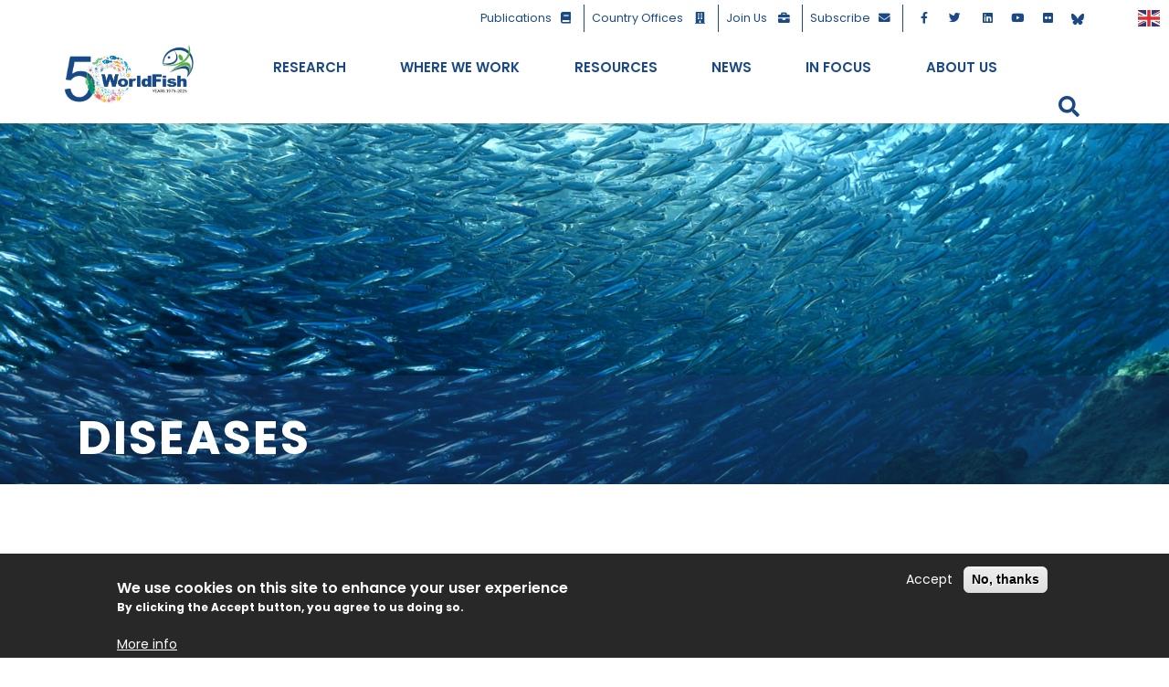

--- FILE ---
content_type: text/html; charset=UTF-8
request_url: https://worldfishcenter.org/topics/diseases
body_size: 19771
content:
<!DOCTYPE html>
<html lang="en" dir="ltr" prefix="content: http://purl.org/rss/1.0/modules/content/  dc: http://purl.org/dc/terms/  foaf: http://xmlns.com/foaf/0.1/  og: http://ogp.me/ns#  rdfs: http://www.w3.org/2000/01/rdf-schema#  schema: http://schema.org/  sioc: http://rdfs.org/sioc/ns#  sioct: http://rdfs.org/sioc/types#  skos: http://www.w3.org/2004/02/skos/core#  xsd: http://www.w3.org/2001/XMLSchema# ">
  <head>
    <meta charset="utf-8" />
<link rel="canonical" href="https://worldfishcenter.org/topics/diseases" />
<meta name="Generator" content="Drupal 9 (https://www.drupal.org)" />
<meta name="MobileOptimized" content="width" />
<meta name="HandheldFriendly" content="true" />
<meta name="viewport" content="width=device-width, initial-scale=1, shrink-to-fit=no" />
<style>div#sliding-popup, div#sliding-popup .eu-cookie-withdraw-banner, .eu-cookie-withdraw-tab {background: #282828} div#sliding-popup.eu-cookie-withdraw-wrapper { background: transparent; } #sliding-popup h1, #sliding-popup h2, #sliding-popup h3, #sliding-popup p, #sliding-popup label, #sliding-popup div, .eu-cookie-compliance-more-button, .eu-cookie-compliance-secondary-button, .eu-cookie-withdraw-tab { color: #ffffff;} .eu-cookie-withdraw-tab { border-color: #ffffff;}</style>
<meta http-equiv="x-ua-compatible" content="ie=edge" />
<link rel="icon" href="/sites/default/files/wf.ico" type="image/vnd.microsoft.icon" />

    <title>Diseases | WorldFish</title>

    <link rel="preconnect" href="https://fonts.gstatic.com">
    <link href="https://fonts.googleapis.com/css2?family=Oswald:wght@400;700&display=swap" rel="stylesheet">
    <link href="https://fonts.googleapis.com/css2?family=Poppins:ital,wght@0,300;0,400;0,600;0,700;1,400&display=swap" rel="stylesheet">
    <link rel="stylesheet" href="https://cdnjs.cloudflare.com/ajax/libs/font-awesome/5.15.3/css/all.min.css" integrity="sha512-iBBXm8fW90+nuLcSKlbmrPcLa0OT92xO1BIsZ+ywDWZCvqsWgccV3gFoRBv0z+8dLJgyAHIhR35VZc2oM/gI1w==" crossorigin="anonymous" />
        
    <link rel="stylesheet" media="all" href="/core/modules/system/css/components/ajax-progress.module.css?t8g50y" />
<link rel="stylesheet" media="all" href="/core/modules/system/css/components/align.module.css?t8g50y" />
<link rel="stylesheet" media="all" href="/core/modules/system/css/components/autocomplete-loading.module.css?t8g50y" />
<link rel="stylesheet" media="all" href="/core/modules/system/css/components/fieldgroup.module.css?t8g50y" />
<link rel="stylesheet" media="all" href="/core/modules/system/css/components/container-inline.module.css?t8g50y" />
<link rel="stylesheet" media="all" href="/core/modules/system/css/components/clearfix.module.css?t8g50y" />
<link rel="stylesheet" media="all" href="/core/modules/system/css/components/details.module.css?t8g50y" />
<link rel="stylesheet" media="all" href="/core/modules/system/css/components/hidden.module.css?t8g50y" />
<link rel="stylesheet" media="all" href="/core/modules/system/css/components/item-list.module.css?t8g50y" />
<link rel="stylesheet" media="all" href="/core/modules/system/css/components/js.module.css?t8g50y" />
<link rel="stylesheet" media="all" href="/core/modules/system/css/components/nowrap.module.css?t8g50y" />
<link rel="stylesheet" media="all" href="/core/modules/system/css/components/position-container.module.css?t8g50y" />
<link rel="stylesheet" media="all" href="/core/modules/system/css/components/progress.module.css?t8g50y" />
<link rel="stylesheet" media="all" href="/core/modules/system/css/components/reset-appearance.module.css?t8g50y" />
<link rel="stylesheet" media="all" href="/core/modules/system/css/components/resize.module.css?t8g50y" />
<link rel="stylesheet" media="all" href="/core/modules/system/css/components/sticky-header.module.css?t8g50y" />
<link rel="stylesheet" media="all" href="/core/modules/system/css/components/system-status-counter.css?t8g50y" />
<link rel="stylesheet" media="all" href="/core/modules/system/css/components/system-status-report-counters.css?t8g50y" />
<link rel="stylesheet" media="all" href="/core/modules/system/css/components/system-status-report-general-info.css?t8g50y" />
<link rel="stylesheet" media="all" href="/core/modules/system/css/components/tabledrag.module.css?t8g50y" />
<link rel="stylesheet" media="all" href="/core/modules/system/css/components/tablesort.module.css?t8g50y" />
<link rel="stylesheet" media="all" href="/core/modules/system/css/components/tree-child.module.css?t8g50y" />
<link rel="stylesheet" media="all" href="/core/modules/views/css/views.module.css?t8g50y" />
<link rel="stylesheet" media="all" href="/modules/contrib/eu_cookie_compliance/css/eu_cookie_compliance.css?t8g50y" />
<link rel="stylesheet" media="all" href="/themes/contrib/bootstrap_barrio/css/components/user.css?t8g50y" />
<link rel="stylesheet" media="all" href="/themes/contrib/bootstrap_barrio/css/components/progress.css?t8g50y" />
<link rel="stylesheet" media="all" href="/themes/contrib/bootstrap_barrio/css/components/affix.css?t8g50y" />
<link rel="stylesheet" media="all" href="/themes/contrib/bootstrap_barrio/css/components/book.css?t8g50y" />
<link rel="stylesheet" media="all" href="/themes/contrib/bootstrap_barrio/css/components/contextual.css?t8g50y" />
<link rel="stylesheet" media="all" href="/themes/contrib/bootstrap_barrio/css/components/feed-icon.css?t8g50y" />
<link rel="stylesheet" media="all" href="/themes/contrib/bootstrap_barrio/css/components/field.css?t8g50y" />
<link rel="stylesheet" media="all" href="/themes/contrib/bootstrap_barrio/css/components/header.css?t8g50y" />
<link rel="stylesheet" media="all" href="/themes/contrib/bootstrap_barrio/css/components/help.css?t8g50y" />
<link rel="stylesheet" media="all" href="/themes/contrib/bootstrap_barrio/css/components/icons.css?t8g50y" />
<link rel="stylesheet" media="all" href="/themes/contrib/bootstrap_barrio/css/components/image-button.css?t8g50y" />
<link rel="stylesheet" media="all" href="/themes/contrib/bootstrap_barrio/css/components/item-list.css?t8g50y" />
<link rel="stylesheet" media="all" href="/themes/contrib/bootstrap_barrio/css/components/list-group.css?t8g50y" />
<link rel="stylesheet" media="all" href="/themes/contrib/bootstrap_barrio/css/components/media.css?t8g50y" />
<link rel="stylesheet" media="all" href="/themes/contrib/bootstrap_barrio/css/components/page.css?t8g50y" />
<link rel="stylesheet" media="all" href="/themes/contrib/bootstrap_barrio/css/components/search-form.css?t8g50y" />
<link rel="stylesheet" media="all" href="/themes/contrib/bootstrap_barrio/css/components/shortcut.css?t8g50y" />
<link rel="stylesheet" media="all" href="/themes/contrib/bootstrap_barrio/css/components/sidebar.css?t8g50y" />
<link rel="stylesheet" media="all" href="/themes/contrib/bootstrap_barrio/css/components/site-footer.css?t8g50y" />
<link rel="stylesheet" media="all" href="/themes/contrib/bootstrap_barrio/css/components/skip-link.css?t8g50y" />
<link rel="stylesheet" media="all" href="/themes/contrib/bootstrap_barrio/css/components/table.css?t8g50y" />
<link rel="stylesheet" media="all" href="/themes/contrib/bootstrap_barrio/css/components/tabledrag.css?t8g50y" />
<link rel="stylesheet" media="all" href="/themes/contrib/bootstrap_barrio/css/components/tableselect.css?t8g50y" />
<link rel="stylesheet" media="all" href="/themes/contrib/bootstrap_barrio/css/components/tablesort-indicator.css?t8g50y" />
<link rel="stylesheet" media="all" href="/themes/contrib/bootstrap_barrio/css/components/ui.widget.css?t8g50y" />
<link rel="stylesheet" media="all" href="/themes/contrib/bootstrap_barrio/css/components/tabs.css?t8g50y" />
<link rel="stylesheet" media="all" href="/themes/contrib/bootstrap_barrio/css/components/toolbar.css?t8g50y" />
<link rel="stylesheet" media="all" href="/themes/contrib/bootstrap_barrio/css/components/vertical-tabs.css?t8g50y" />
<link rel="stylesheet" media="all" href="/themes/contrib/bootstrap_barrio/css/components/views.css?t8g50y" />
<link rel="stylesheet" media="all" href="/themes/contrib/bootstrap_barrio/css/components/webform.css?t8g50y" />
<link rel="stylesheet" media="all" href="/themes/contrib/bootstrap_barrio/css/components/ui-dialog.css?t8g50y" />
<link rel="stylesheet" media="all" href="//stackpath.bootstrapcdn.com/bootstrap/4.5.0/css/bootstrap.min.css" />
<link rel="stylesheet" media="all" href="/themes/custom/worldfish/css/variables.css?t8g50y" />
<link rel="stylesheet" media="all" href="/themes/custom/worldfish/css/projects.css?t8g50y" />
<link rel="stylesheet" media="all" href="/themes/custom/worldfish/css/publications.css?t8g50y" />
<link rel="stylesheet" media="all" href="/themes/custom/worldfish/css/news.css?t8g50y" />
<link rel="stylesheet" media="all" href="/themes/custom/worldfish/css/team.css?t8g50y" />
<link rel="stylesheet" media="all" href="/themes/custom/worldfish/css/person.css?t8g50y" />
<link rel="stylesheet" media="all" href="/themes/custom/worldfish/css/style.css?t8g50y" />
<link rel="stylesheet" media="all" href="/themes/custom/worldfish/css/wemegamenu.css?t8g50y" />
<link rel="stylesheet" media="all" href="/themes/contrib/bootstrap_barrio/css/components/img-fluid.css?t8g50y" />
<link rel="stylesheet" media="all" href="/themes/contrib/bootstrap_barrio/css/components/tabs-full.css?t8g50y" />
<link rel="stylesheet" media="all" href="/themes/contrib/bootstrap_barrio/css/colors/messages/messages-white.css?t8g50y" />
<link rel="stylesheet" media="print" href="/themes/contrib/bootstrap_barrio/css/print.css?t8g50y" />

    
  </head>
  <body class="layout-no-sidebars has-featured-top page-taxonomy-term-455 page-vocabulary-topic path-taxonomy">
    <a href="#main-content" class="visually-hidden focusable skip-link">
      Skip to main content
    </a>
    
      <div class="dialog-off-canvas-main-canvas" data-off-canvas-main-canvas>
        <!-- ***** Preloader Start ***** -->
    <div id="preloader">
        <div class="jumper">
            <div></div>
            <div></div>
            <div></div>
        </div>
    </div>  
    <!-- ***** Preloader End ***** -->
<div id="page-wrapper">
  <div id="page">
    
    <header id="header" class="header" role="banner" aria-label="Site header">
                        <nav class="navbar" id="navbar-top">

            <div class="container">
              <div class="row">
                <div class="col-lg-4 col-12">
                  
                       
                </div>
                <div class="col-lg-8 col-12">
                    <section class="region region-top-header-form">
    <div id="block-secondarymenu" class="block block-block-content block-block-contentca20bd6b-9c40-4742-9704-85d37f8a7231">
  
    
      <div class="content">
      
            <div class="clearfix text-formatted field field--name-body field--type-text-with-summary field--label-hidden field__item"><div class="gtranslate_wrapper"></div>
<div class="float-right">
	<ul class="right-icons">
		<li><a href="/publications">Publications<i class="fa fa-book"></i></a></li>
		<li><a href="/where-we-work">Country Offices <i class="fa fa-building"></i></a></li>
		<li><a href="/node/7535">Join Us <i class="fa fa-briefcase"></i></a></li>
		<li class=""><a target="_blank" href="https://worldfishcenter.us4.list-manage.com/subscribe?u=2008cf65a0e14eb21385a7e20&id=0a4d9ec4ca">Subscribe<i class="fa fa-envelope"></i></a></li>
		<li class="d-none"><a href="/node/8055">My Worldfish <i class="fa fa-user"></i></a></li>
		<li><a target="_blank" class="social" href="http://www.facebook.com/worldfishcenter"><i class="fab fa-facebook-f"></i></a></li>
		<li><a target="_blank" class="social" href="http://twitter.com/worldfishcenter"><i class="fab fa-twitter"></i></a></li>
		<li><a target="_blank" class="social d-none" href="https://www.instagram.com/worldfish/"><i class="fab fa-instagram"></i></a></li>
		<li><a target="_blank" class="social" href="https://www.linkedin.com/company/worldfish"><i class="fab fa-linkedin"></i></a></li>
		<li><a target="_blank" class="social" href="https://www.youtube.com/c/TheWorldFishCenter"><i class="fab fa-youtube"></i></a></li>
		<li><a target="_blank" class="social" href="http://flickr.com/photos/theworldfishcenter"><i class="fab fa-flickr"></i></a></li>
                <li><a target="_blank" class="social" href="https://bsky.app/profile/worldfish.bsky.social " style="height: 30px; width: 30px;  padding: 7px;"><svg xmlns="http://www.w3.org/2000/svg" xmlns:xlink="http://www.w3.org/1999/xlink" width="14" zoomAndPan="magnify" viewBox="0 0 480 479.999983" height="14" preserveAspectRatio="xMidYMid meet" version="1.0"><path fill="#1a4985" d="M 104.703125 58.339844 C 159.464844 99.59375 218.378906 183.226562 240 228.105469 L 240 346.648438 C 240 344.125 239.03125 346.976562 236.941406 353.117188 C 225.65625 386.378906 181.574219 516.183594 80.773438 412.410156 C 27.699219 357.777344 52.269531 303.140625 148.882812 286.644531 C 93.609375 296.078125 31.472656 280.488281 14.425781 219.359375 C 9.515625 201.773438 1.15625 93.457031 1.15625 78.828125 C 1.15625 5.550781 65.1875 28.582031 104.703125 58.339844 Z M 375.296875 58.339844 C 320.535156 99.59375 261.621094 183.226562 240 228.105469 L 240 346.648438 C 240 344.125 240.96875 346.976562 243.058594 353.117188 C 254.34375 386.378906 298.425781 516.183594 399.226562 412.410156 C 452.300781 357.777344 427.730469 303.140625 331.117188 286.644531 C 386.390625 296.078125 448.523438 280.488281 465.574219 219.359375 C 470.484375 201.773438 478.84375 93.457031 478.84375 78.828125 C 478.84375 5.550781 414.820312 28.582031 375.296875 58.339844 Z M 375.296875 58.339844 " fill-opacity="1" fill-rule="nonzero"/></svg></a>
	</ul>
</div>

<!-- Google Tag Manager -->
<script>(function(w,d,s,l,i){w[l]=w[l]||[];w[l].push({'gtm.start':
new Date().getTime(),event:'gtm.js'});var f=d.getElementsByTagName(s)[0],
j=d.createElement(s),dl=l!='dataLayer'?'&l='+l:'';j.async=true;j.src=
'https://www.googletagmanager.com/gtm.js?id='+i+dl;f.parentNode.insertBefore(j,f);
})(window,document,'script','dataLayer','GTM-5MWC5XP');</script>
<!-- End Google Tag Manager -->


<!-- Google Tag Manager (noscript) -->
<noscript><iframe src="https://www.googletagmanager.com/ns.html?id=GTM-5MWC5XP"
height="0" width="0" style="display:none;visibility:hidden"></iframe></noscript>
<!-- End Google Tag Manager (noscript) -->



</div>
      
    </div>
  </div>

  </section>

                </div>
              </div>
            </div>
             
              

          </nav>
                
        <nav class="navbar navbar-expand-lg" id="navbar-main">
                    <div class="container">
            <div class="row">
                              <a href="/" title="Home" rel="home" class="navbar-brand logo col-lg-2 col-6">
              <img src="/sites/default/files/WF%2050%20Year.png" alt="Home" class="" />
            <span class="sitename">WorldFish</span>
    </a>
    

                          
              <div class="justify-content-end col-lg-10 col-6 position-static">
                <div class="row">

                  <div class="col-lg-11 col-6 order-lg-1 order-2 position-static">  <div id="block-topics" class="block block-block-content block-block-content8d7065b4-6b5e-442d-be08-13fb7fe296a9">
  
    
      <div class="content">
      
            <div class="clearfix text-formatted field field--name-body field--type-text-with-summary field--label-hidden field__item"><ul class="secondary navbar-nav d-none">
    <li class="first"><a href="/taxonomy/term/396">Nutrition</a></li>
    <li><a href="/taxonomy/term/3">Climate</a></li>
    <li><a href="/taxonomy/term/1">Sustainability</a></li>
    <li><a href="/taxonomy/term/71">Economy</a></li>
    <li class="last"><a href="/taxonomy/term/2">Gender</a></li>
    <li class="last d-none"><a href="/taxonomy/term/9468">COVID-19</a></li>
</ul>
<div> &nbsp; </div>

</div>
      
    </div>
  </div>
<div id="block-megamenuwf" class="block block-we-megamenu block-we-megamenu-blockmegamenu-wf">
  
    
      <div class="content">
      <div class="region-we-mega-menu">
	<a class="navbar-toggle collapsed">
	    <span class="icon-bar"></span>
	    <span class="icon-bar"></span>
	    <span class="icon-bar"></span>
	</a>
  <nav  class="megamenu-wf navbar navbar-default navbar-we-mega-menu mobile-collapse hover-action" data-menu-name="megamenu-wf" data-block-theme="worldfish" data-style="Default" data-animation="None" data-delay="" data-duration="" data-autoarrow="" data-alwayshowsubmenu="" data-action="hover" data-mobile-collapse="0">
    <ul  class="we-mega-menu-ul nav">
  <li  class="we-mega-menu-li dropdown-menu" data-level="0" data-element-type="we-mega-menu-li" description="" data-id="0bc4b0b4-b5c8-4477-a743-f6bcc1f4221b" data-submenu="1" hide-sub-when-collapse="" data-group="0" data-class="" data-icon="" data-caption="" data-alignsub="" data-target="">
      <a href='#' data-drupal-link-system-path="<front>" class="we-megamenu-nolink">
      Research</a>
    

<div  class="we-mega-menu-submenu" data-element-type="we-mega-menu-submenu" data-submenu-width="" data-class="">
  <div class="we-mega-menu-submenu-inner">
    <div  class="we-mega-menu-row" data-element-type="we-mega-menu-row" data-custom-row="1">
  <div  class="we-mega-menu-col span4" data-element-type="we-mega-menu-col" data-width="4" data-block="mmresearchblock1" data-blocktitle="0" data-hidewhencollapse="" data-class="">
    <div class="type-of-block"><div class="block-inner"><div id="block-mmresearchblock1" class="block block-block-content block-block-contentdb589667-f9e0-4478-9c0a-e5b0946d5c8d">
  
    
      <div class="content">
      
            <div class="clearfix text-formatted field field--name-body field--type-text-with-summary field--label-hidden field__item"><p><img alt="Research " data-entity-type="file" data-entity-uuid="fab57fad-18b4-47ca-9938-8be2ba95f7cf" src="/sites/default/files/inline-images/research-mm-worldfishcenter.jpg" width="400" height="267" loading="lazy" /></p>

<p>Our research and innovation in aquatic food systems supports sustainable development and food systems transformation for healthy and resilient diets. </p></div>
      
    </div>
  </div>
</div></div>

</div>
<div  class="we-mega-menu-col span4" data-element-type="we-mega-menu-col" data-width="4" data-block="mmresearchblock2" data-blocktitle="0" data-hidewhencollapse="" data-class="">
    <div class="type-of-block"><div class="block-inner"><div id="block-mmresearchblock2" class="block block-block-content block-block-content4a69e5b7-0bd7-4db8-965c-b0e7d3e45a40">
  
    
      <div class="content">
      
            <div class="clearfix text-formatted field field--name-body field--type-text-with-summary field--label-hidden field__item"><p><a href="/node/6860">Aquatic Food Systems</a></p>

<p style="font-size: 16px;   font-weight: 600;">Research Focus</p>

<ul><li><a href="/node/14479">Aquatic Foods Biosciences</a></li>
	<li><a href="/node/14478">Sustainable Aquatic Food Systems</a></li>
</ul><p><a href="/node/8050">Impact Areas</a></p>

<p><a href="/projects">Projects</a></p>

<p><a href="/node/6861">CGIAR Research</a></p>

<ul><!-- <li aria-level="1"><a href="https://fish.cgiar.org/" target="_blank">The CGIAR Research Program on<br />
	Fish Agri-Food Systems (FISH)</a></li> --><!-- <li aria-level="1"><a href="https://www.cgiar.org/initiative/aquatic-foods/" target="_blank">CGIAR Initiative on Aquatic Foods</a></li> --></ul><p class="d-none"><a href="/node/3155/">Experts</a></p>
</div>
      
    </div>
  </div>
</div></div>

</div>
<div  class="we-mega-menu-col span4" data-element-type="we-mega-menu-col" data-width="4" data-block="views_block__publications_block_8" data-blocktitle="0" data-hidewhencollapse="" data-class="">
    <div class="type-of-block"><div class="block-inner"><div class="views-element-container block block-views block-views-blockpublications-block-8" id="block-views-block-publications-block-8">
  
      <h2>Latest Publications</h2>
    
      <div class="content">
      <div><div class="rcontainer view view-publications view-id-publications view-display-id-block_8 js-view-dom-id-131c8e74a7e870972039fee565b0645ac0bac8c73121992284768f9bf1a11577">
  
    



  
  
  
      <div class="view-content views-row">
      

  <ul class="related-news">


    <li  class="related-news first odd">
  
    
      <div >
  
    
        <a href="/publication/systems-thinking-approach-identify-and-assess-feasibility-potential-interventions"><img src="/sites/default/files/styles/thumbnail/public/images/publications/0cf9f76f982b222acffcd4176bd21e00.pdf.jpeg?itok=vhnespy2" width="100" height="100" alt="Systems-thinking approach to identify and assess feasibility of potential interventions to reduce antibiotic use in tilapia farming in Egypt" loading="lazy" typeof="Image" class="image-style-thumbnail" />

</a>

<h4><a href="/node/"><a href="/publication/systems-thinking-approach-identify-and-assess-feasibility-potential-interventions" hreflang="en">Systems-thinking approach to identify and assess feasibility of potential interventions to reduce antibiotic use in tilapia farming in Egypt</a></a></h4>

      </div>
  


    </li>
  

    <li  class="related-news even">
  
    
      <div >
  
    
        <a href="/publication/preliminary-lessons-covid-19-disruptions-small-scale-fishery-supply-chains"><img src="/sites/default/files/styles/thumbnail/public/images/publications/d33265bd490b9f69f518bef126a69075.pdf.jpeg?itok=EDRW7v6y" width="100" height="100" alt="Preliminary lessons from COVID-19 disruptions of small-scale fishery supply chains" loading="lazy" typeof="Image" class="image-style-thumbnail" />

</a>

<h4><a href="/node/"><a href="/publication/preliminary-lessons-covid-19-disruptions-small-scale-fishery-supply-chains" hreflang="en">Preliminary lessons from COVID-19 disruptions of small-scale fishery supply chains</a></a></h4>

      </div>
  


    </li>
  

    <li  class="related-news odd">
  
    
      <div >
  
    
        <a href="/publication/gender-equality-climate-policy-and-practice-hindered-assumptions"><img src="/sites/default/files/styles/thumbnail/public/default_images/default-publication_1.jpg?itok=AV7KQLCh" width="100" height="100" alt="" loading="lazy" typeof="Image" class="image-style-thumbnail" />

</a>

<h4><a href="/node/"><a href="/publication/gender-equality-climate-policy-and-practice-hindered-assumptions" hreflang="en">Gender equality in climate policy and practice hindered by assumptions</a></a></h4>

      </div>
  


    </li>
  

    <li  class="related-news last even">
  
    
      <div >
  
    
        <a href="/publication/emerging-covid-19-impacts-responses-and-lessons-building-resilience-seafood-system"><img src="/sites/default/files/styles/thumbnail/public/images/publications/bf63c66c49dd88754c542c6fed903be2.pdf.jpeg?itok=vBBvjREx" width="100" height="100" alt="Emerging COVID-19 impacts, responses, and lessons for building resilience in the seafood system" loading="lazy" typeof="Image" class="image-style-thumbnail" />

</a>

<h4><a href="/node/"><a href="/publication/emerging-covid-19-impacts-responses-and-lessons-building-resilience-seafood-system" hreflang="en">Emerging COVID-19 impacts, responses, and lessons for building resilience in the seafood system</a></a></h4>

      </div>
  


    </li>
  

  </ul>

    </div>
  
      
  

  </div>
</div>

    </div>
  </div>
</div></div>

</div>

</div>
<div  class="we-mega-menu-row" data-element-type="we-mega-menu-row" data-custom-row="1">
  <div  class="we-mega-menu-col span12" data-element-type="we-mega-menu-col" data-width="12" data-block="" data-blocktitle="" data-hidewhencollapse="0" data-class="">
  
</div>

</div>
<div  class="we-mega-menu-row" data-element-type="we-mega-menu-row" data-custom-row="1">
  <div  class="we-mega-menu-col span" data-element-type="we-mega-menu-col" data-block="" data-blocktitle="" data-hidewhencollapse="0" data-class="">
  
</div>

</div>

  </div>
</div>

</li><li  class="we-mega-menu-li dropdown-menu" data-level="0" data-element-type="we-mega-menu-li" description="" data-id="7ae72c71-efcc-4ea4-87c8-5fbb972aba33" data-submenu="1" hide-sub-when-collapse="" data-group="0" data-class="" data-icon="" data-caption="" data-alignsub="" data-target="">
      <a class="we-mega-menu-li" title="" href="/where-we-work" target="">
      Where We Work
     </a>
              <span class="d-submenu-toggler"></span>
      
    

<div  class="we-mega-menu-submenu" data-element-type="we-mega-menu-submenu" data-submenu-width="" data-class="">
  <div class="we-mega-menu-submenu-inner">
    <div  class="we-mega-menu-row" data-element-type="we-mega-menu-row" data-custom-row="1">
  <div  class="we-mega-menu-col span3" data-element-type="we-mega-menu-col" data-width="3" data-block="mmworkblock1" data-blocktitle="0" data-hidewhencollapse="" data-class="">
    <div class="type-of-block"><div class="block-inner"><div id="block-mmworkblock1" class="block block-block-content block-block-content0b8a3b7a-db44-485d-b004-c75ba0b08a83">
  
    
      <div class="content">
      
            <div class="clearfix text-formatted field field--name-body field--type-text-with-summary field--label-hidden field__item"><p><img alt="Where we work" data-entity-type="file" data-entity-uuid="d171a3fc-da3e-42b4-8f05-af77b8364604" src="/sites/default/files/inline-images/where-we-work-mm-worldfish.jpg" width="400" height="266" loading="lazy" /></p>

<p>We work across 20 countries in Asia, Africa and the Pacific to address sustainable development challenges through holistic aquatic food systems solutions. </p></div>
      
    </div>
  </div>
</div></div>

</div>
<div  class="we-mega-menu-col span3" data-element-type="we-mega-menu-col" data-width="3" data-block="mmworkblock2" data-blocktitle="0" data-hidewhencollapse="" data-class="">
    <div class="type-of-block"><div class="block-inner"><div id="block-mmworkblock2" class="block block-block-content block-block-contentd0ac3be1-04c8-4c31-bc21-bd8bba77b72b">
  
    
      <div class="content">
      
            <div class="clearfix text-formatted field field--name-body field--type-text-with-summary field--label-hidden field__item"><p><a href="/taxonomy/term/57">Africa</a></p>

<ul><li><a href="/taxonomy/term/4">Egypt</a></li>
	<!-- <li><a href="/taxonomy/term/365">Ghana</a></li> -->
	<li><a href="/taxonomy/term/391">Kenya</a></li>
	<!-- <li><a href="/taxonomy/term/344">Malawi</a></li> -->
	<li><a href="/taxonomy/term/5">Nigeria</a></li>
	<li><a href="/taxonomy/term/6">Tanzania</a></li>
	<li><a href="/taxonomy/term/63">Zambia</a></li>
	<li><a href="/taxonomy/term/363">Mozambique</a></li>
</ul></div>
      
    </div>
  </div>
</div></div>

</div>
<div  class="we-mega-menu-col span3" data-element-type="we-mega-menu-col" data-width="3" data-block="mmworkblock3" data-blocktitle="0" data-hidewhencollapse="" data-class="">
    <div class="type-of-block"><div class="block-inner"><div id="block-mmworkblock3" class="block block-block-content block-block-contentecaff143-81eb-4d54-b6a1-f71db1dc09a7">
  
    
      <div class="content">
      
            <div class="clearfix text-formatted field field--name-body field--type-text-with-summary field--label-hidden field__item"><p><a href="/taxonomy/term/58">Asia</a></p>

<ul><li><a href="/taxonomy/term/64">Bangladesh</a></li>
	<li><a href="/taxonomy/term/65">Cambodia</a></li>
	<li><a href="/taxonomy/term/341">India</a></li>
	<li><a href="/taxonomy/term/453">Malaysia (HQ)</a></li>
	<li><a href="/taxonomy/term/66">Myanmar</a></li>
</ul></div>
      
    </div>
  </div>
</div></div>

</div>
<div  class="we-mega-menu-col span3" data-element-type="we-mega-menu-col" data-width="3" data-block="mmworkblock4" data-blocktitle="0" data-hidewhencollapse="" data-class="">
    <div class="type-of-block"><div class="block-inner"><div id="block-mmworkblock4" class="block block-block-content block-block-content4ac0829e-ebb3-4019-bd10-6db0793f1704">
  
    
      <div class="content">
      
            <div class="clearfix text-formatted field field--name-body field--type-text-with-summary field--label-hidden field__item"><p><a href="/taxonomy/term/59">The Pacific</a></p>

<ul><li><a href="/taxonomy/term/67">Solomon Islands</a></li>
	<li><a href="/taxonomy/term/68">Timor Leste</a></li>
</ul></div>
      
    </div>
  </div>
</div></div>

</div>

</div>
<div  class="we-mega-menu-row" data-element-type="we-mega-menu-row" data-custom-row="1">
  <div  class="we-mega-menu-col span12" data-element-type="we-mega-menu-col" data-width="12" data-block="" data-blocktitle="" data-hidewhencollapse="0" data-class="">
  
</div>

</div>
<div  class="we-mega-menu-row" data-element-type="we-mega-menu-row" data-custom-row="1">
  <div  class="we-mega-menu-col span" data-element-type="we-mega-menu-col" data-block="" data-blocktitle="" data-hidewhencollapse="0" data-class="">
  
</div>

</div>

  </div>
</div>

</li><li  class="we-mega-menu-li dropdown-menu" data-level="0" data-element-type="we-mega-menu-li" description="" data-id="f3973741-a46a-422b-857b-401ef188e013" data-submenu="1" hide-sub-when-collapse="" data-group="0" data-class="" data-icon="" data-caption="" data-alignsub="" data-target="">
      <a class="we-mega-menu-li" title="" href="/resources" target="">
      Resources
     </a>
              <span class="d-submenu-toggler"></span>
      
    

<div  class="we-mega-menu-submenu" data-element-type="we-mega-menu-submenu" data-submenu-width="" data-class="">
  <div class="we-mega-menu-submenu-inner">
    <div  class="we-mega-menu-row" data-element-type="we-mega-menu-row" data-custom-row="1">
  <div  class="we-mega-menu-col span3" data-element-type="we-mega-menu-col" data-width="3" data-block="mmknowledgeblock1" data-blocktitle="0" data-hidewhencollapse="" data-class="">
    <div class="type-of-block"><div class="block-inner"><div id="block-mmknowledgeblock1" class="block block-block-content block-block-content31809f9a-1bc5-48b9-ab2c-71137a17e38e">
  
    
      <div class="content">
      
            <div class="clearfix text-formatted field field--name-body field--type-text-with-summary field--label-hidden field__item"><p><img alt="Research " data-entity-type="file" data-entity-uuid="5e9f5760-545b-4d1d-bdf1-bceb113bb506" src="/sites/default/files/inline-images/knowledge-mm-worldfish.jpg" width="400" height="267" loading="lazy" /></p>

<p>We are committed to connecting, learning and exchanging knowledge and co-creating aquatic foods solutions for a food systems transformation.</p></div>
      
    </div>
  </div>
</div></div>

</div>
<div  class="we-mega-menu-col span3" data-element-type="we-mega-menu-col" data-width="3" data-block="mmknowledgeblock2" data-blocktitle="0" data-hidewhencollapse="" data-class="">
    <div class="type-of-block"><div class="block-inner"><div id="block-mmknowledgeblock2" class="block block-block-content block-block-content6f960c02-767a-4b42-9b06-250bbd871fef">
  
    
      <div class="content">
      
            <div class="clearfix text-formatted field field--name-body field--type-text-with-summary field--label-hidden field__item"><p><a href="/publications">Publications</a></p>

<ul class="d-none"><li><a href="https://www.worldfishcenter.org/pages/covid-19/" target="_blank">COVID-19</a></li>
</ul><p><a href="/node/6866">Data and Tools</a></p>
</div>
      
    </div>
  </div>
</div></div>

</div>
<div  class="we-mega-menu-col span3" data-element-type="we-mega-menu-col" data-width="3" data-block="mmknowledgeblock3" data-blocktitle="0" data-hidewhencollapse="" data-class="">
    <div class="type-of-block"><div class="block-inner"><div id="block-mmknowledgeblock3" class="block block-block-content block-block-contentea9fd282-8d3c-4882-bb67-d6343edc78ea">
  
    
      <div class="content">
      
            <div class="clearfix text-formatted field field--name-body field--type-text-with-summary field--label-hidden field__item"><p><a href="/node/3160">Innovations</a></p>

<p><a href="/node/6867">Glossary</a></p>

<!--  <p><a href="/node/3161">Resources</a></p> -->
</div>
      
    </div>
  </div>
</div></div>

</div>
<div  class="we-mega-menu-col span3" data-element-type="we-mega-menu-col" data-width="3" data-block="" data-blocktitle="0" data-hidewhencollapse="" data-class="">
  
</div>

</div>
<div  class="we-mega-menu-row" data-element-type="we-mega-menu-row" data-custom-row="1">
  <div  class="we-mega-menu-col span12" data-element-type="we-mega-menu-col" data-width="12" data-block="" data-blocktitle="" data-hidewhencollapse="0" data-class="">
  
</div>

</div>
<div  class="we-mega-menu-row" data-element-type="we-mega-menu-row" data-custom-row="1">
  <div  class="we-mega-menu-col span" data-element-type="we-mega-menu-col" data-block="" data-blocktitle="" data-hidewhencollapse="0" data-class="">
  
</div>

</div>

  </div>
</div>

</li><li  class="we-mega-menu-li dropdown-menu" data-level="0" data-element-type="we-mega-menu-li" description="" data-id="fdea1da2-ac1f-493b-8bac-8d0435d713bd" data-submenu="1" hide-sub-when-collapse="" data-group="0" data-class="" data-icon="" data-caption="" data-alignsub="" data-target="">
      <a class="we-mega-menu-li" title="" href="/news" target="">
      News
     </a>
              <span class="d-submenu-toggler"></span>
      
    

<div  class="we-mega-menu-submenu" data-element-type="we-mega-menu-submenu" data-submenu-width="" data-class="">
  <div class="we-mega-menu-submenu-inner">
    <div  class="we-mega-menu-row" data-element-type="we-mega-menu-row" data-custom-row="1">
  <div  class="we-mega-menu-col span3" data-element-type="we-mega-menu-col" data-width="3" data-block="mmnewsblock1" data-blocktitle="0" data-hidewhencollapse="" data-class="">
    <div class="type-of-block"><div class="block-inner"><div id="block-mmnewsblock1" class="block block-block-content block-block-contentdc8c4aa0-67b7-4f58-b436-7fff41278832">
  
    
      <div class="content">
      
            <div class="clearfix text-formatted field field--name-body field--type-text-with-summary field--label-hidden field__item"><p><img alt="Research " data-entity-type="file" data-entity-uuid="93ff696b-ac45-4537-b608-4b6408ef9c5c" src="/sites/default/files/inline-images/news-mm-worldfish.jpg" width="400" height="266" loading="lazy" /></p>

<p>Want to learn more about aquatic food systems? Read our latest stories, articles, perspectives and news from Africa, Asia and the Pacific.  </p></div>
      
    </div>
  </div>
</div></div>

</div>
<div  class="we-mega-menu-col span3" data-element-type="we-mega-menu-col" data-width="3" data-block="mmnewsblock2" data-blocktitle="0" data-hidewhencollapse="" data-class="">
    <div class="type-of-block"><div class="block-inner"><div id="block-mmnewsblock2" class="block block-block-content block-block-content5d09558b-382d-4cc5-b464-885bbcd66978">
  
    
      <div class="content">
      
            <div class="clearfix text-formatted field field--name-body field--type-text-with-summary field--label-hidden field__item"><p><a href="/updates">Updates</a></p>

<p><a href="/blogs">Blogs</a></p>

<p><a href="/stories">Impact Stories</a></p>

<p><a href="/events">Events</a></p>

<p><a href="/node/3165">In the news</a></p>

<p><a href="/node/14340">Media Center</a></p></div>
      
    </div>
  </div>
</div></div>

</div>
<div  class="we-mega-menu-col span3" data-element-type="we-mega-menu-col" data-width="3" data-block="" data-blocktitle="0" data-hidewhencollapse="" data-class="">
  
</div>
<div  class="we-mega-menu-col span3" data-element-type="we-mega-menu-col" data-width="3" data-block="views_block__news_read_this_next_block_4" data-blocktitle="1" data-hidewhencollapse="" data-class="">
    <div class="type-of-block"><div class="block-inner"><h2>Latest News</h2><div class="views-element-container block block-views block-views-blocknews-read-this-next-block-4" id="block-views-block-news-read-this-next-block-4">
  
    
      <div class="content">
      <div><div class="view view-news-read-this-next view-id-news_read_this_next view-display-id-block_4 js-view-dom-id-0b2ff37e19a7e814457418d2e51688e82443c559e0d590f793bbebece87bd808">
  
    



  
  
  
      <div class="view-content views-row">
      

  <ul class="related-news">


    <li  class="related-news first odd">
  
    
      <div >
  
    
        <a href="/blog/raceway-pond-design-one-yields-more-fish-and-crop-drop"><img src="/sites/default/files/styles/thumbnail/public/images/bg/news/1.%20The%20In-pond%20Raceway%20System%20%28IPRS%29%20at%20WorldFish%20facility%20in%20Abbassa%2C%20Sharqia.%20Photo%20taken%20by%20Haytham%20Abd%20El%20Ghaffar%2C%20Scientist%2C%20WorldFish%2C%20Egypt.jpeg?itok=RINP5OFa" width="100" height="100" alt="" loading="lazy" typeof="Image" class="image-style-thumbnail" />

</a>

<h4><a href="/node/15148">Raceway Pond Design: One That Yields More Fish and Crop per…</a></h4>

      </div>
  


    </li>
  

    <li  class="related-news even">
  
    
      <div >
  
    
      
<h4><a href="/node/15146">First National Survey Shows Timor-Leste Eating More Fish Tha…</a></h4>

      </div>
  


    </li>
  

    <li  class="related-news odd">
  
    
      <div >
  
    
        <a href="/blog/towards-sustainable-aquaculture-finding-and-supporting-malaysias-aquapreneurs"><img src="/sites/default/files/styles/thumbnail/public/images/bg/news/Picture%203_1.jpg?itok=5Z27DbzE" width="100" height="100" alt="Aquapreneur Joey Tan shares insights into sea grapes cultivation and how it can be sustainably integrated into her aquaculture operations. " loading="lazy" typeof="Image" class="image-style-thumbnail" />

</a>

<h4><a href="/node/15143">Towards Sustainable Aquaculture: Finding and Supporting Mala…</a></h4>

      </div>
  


    </li>
  

    <li  class="related-news last even">
  
    
      <div >
  
    
        <a href="/updates/empowering-farmers-through-hands-integrated-multi-trophic-aquaculture-training-coastal"><img src="/sites/default/files/styles/thumbnail/public/images/bg/news/Figure%202.%20Farmers%20at%20the%20Tsunza%20IMTA%20pilot%20site%2C%20Kwale%20County%20participate%20in%20a%20hands-on%20training%20on%20measuring%20and%20recording%20length%E2%80%93weight%20data%20for%20cultured%20IMTA%20species.jpg?itok=-PhpHod7" width="100" height="100" alt="Cover photo: Farmers at the Tsunza IMTA pilot site, Kwale County participate in a hands-on training on measuring and recording length–weight data for cultured IMTA species. Photo: Esther Magondu/WorldFish. " loading="lazy" typeof="Image" class="image-style-thumbnail" />

</a>

<h4><a href="/node/15133">Empowering Farmers Through Hands-on Integrated Multi-Trophic…</a></h4>

      </div>
  


    </li>
  

  </ul>

    </div>
  
      
  

  </div>
</div>

    </div>
  </div>
</div></div>

</div>

</div>
<div  class="we-mega-menu-row" data-element-type="we-mega-menu-row" data-custom-row="1">
  <div  class="we-mega-menu-col span12" data-element-type="we-mega-menu-col" data-width="12" data-block="" data-blocktitle="" data-hidewhencollapse="0" data-class="">
  
</div>

</div>
<div  class="we-mega-menu-row" data-element-type="we-mega-menu-row" data-custom-row="1">
  <div  class="we-mega-menu-col span" data-element-type="we-mega-menu-col" data-block="" data-blocktitle="" data-hidewhencollapse="0" data-class="">
  
</div>

</div>

  </div>
</div>

</li><li  class="we-mega-menu-li dropdown-menu" data-level="0" data-element-type="we-mega-menu-li" description="" data-id="7e1dbfb8-d7d3-41ea-8a8a-399b030ab5fb" data-submenu="1" hide-sub-when-collapse="" data-group="0" data-class="" data-icon="" data-caption="" data-alignsub="" data-target="">
      <a class="we-mega-menu-li" title="" href="/" target="">
      In Focus
     </a>
              <span class="d-submenu-toggler"></span>
      
    

<div  class="we-mega-menu-submenu" data-element-type="we-mega-menu-submenu" data-submenu-width="" data-class="">
  <div class="we-mega-menu-submenu-inner">
    <div  class="we-mega-menu-row" data-element-type="we-mega-menu-row" data-custom-row="1">
  <div  class="we-mega-menu-col span4" data-element-type="we-mega-menu-col" data-width="4" data-block="mminfocus1" data-blocktitle="0" data-hidewhencollapse="" data-class="">
    <div class="type-of-block"><div class="block-inner"><div id="block-mminfocus1" class="block block-block-content block-block-contenta028b3d4-9427-481c-892c-aaabe03d748a">
  
    
      <div class="content">
      
            <div class="clearfix text-formatted field field--name-body field--type-text-with-summary field--label-hidden field__item"><p><img alt="Research " data-entity-type="file" data-entity-uuid="" src="/sites/default/files/inline-images/51581094835_751c6d905b_k.jpg" /></p></div>
      
    </div>
  </div>
</div></div>

</div>
<div  class="we-mega-menu-col span8" data-element-type="we-mega-menu-col" data-width="8" data-block="mminfocus2" data-blocktitle="0" data-hidewhencollapse="" data-class="">
    <div class="type-of-block"><div class="block-inner"><div id="block-mminfocus2" class="block block-block-content block-block-content3906c5d0-f8b7-4ffb-bc6d-d1777921ab60">
  
    
      <div class="content">
      
            <div class="clearfix text-formatted field field--name-body field--type-text-with-summary field--label-hidden field__item"><p><a href="/node/14756/">Deep Dive</a></p>

<p><a href="/pages/gift/">GIFT</a></p>

<p><a href="/node/14921/">Shamba Shape Up</a>  </p></div>
      
    </div>
  </div>
</div></div>

</div>

</div>
<div  class="we-mega-menu-row" data-element-type="we-mega-menu-row" data-custom-row="1">
  <div  class="we-mega-menu-col span" data-element-type="we-mega-menu-col" data-block="" data-blocktitle="" data-hidewhencollapse="0" data-class="">
  
</div>

</div>

  </div>
</div>

</li><li  class="we-mega-menu-li dropdown-menu" data-level="0" data-element-type="we-mega-menu-li" description="" data-id="bad7fa0a-ae20-466e-9ee6-3844e428eaa2" data-submenu="1" hide-sub-when-collapse="" data-group="0" data-class="" data-icon="" data-caption="" data-alignsub="" data-target="">
      <a class="we-mega-menu-li" title="" href="/about-us" target="">
      About Us
     </a>
              <span class="d-submenu-toggler"></span>
      
    

<div  class="we-mega-menu-submenu" data-element-type="we-mega-menu-submenu" data-submenu-width="" data-class="">
  <div class="we-mega-menu-submenu-inner">
    <div  class="we-mega-menu-row" data-element-type="we-mega-menu-row" data-custom-row="1">
  <div  class="we-mega-menu-col span3" data-element-type="we-mega-menu-col" data-width="3" data-block="mmaboutblock1" data-blocktitle="0" data-hidewhencollapse="" data-class="">
    <div class="type-of-block"><div class="block-inner"><div id="block-mmaboutblock1" class="block block-block-content block-block-content5135dd35-3922-4605-9f74-22f7fac6bd46">
  
    
      <div class="content">
      
            <div class="clearfix text-formatted field field--name-body field--type-text-with-summary field--label-hidden field__item"><p><img alt="About Us - Worldfishcenter.org" data-entity-type="file" data-entity-uuid="5f5a7173-bb76-41a4-b67f-5f84b6cd27cf" src="/sites/default/files/inline-images/our-people-mm-worldfish.jpg" width="400" height="266" loading="lazy" /></p>

<p>We are a leading nonprofit research and innovation institution focused on aquatic foods for food system transformation for healthy people and planet. </p></div>
      
    </div>
  </div>
</div></div>

</div>
<div  class="we-mega-menu-col span3" data-element-type="we-mega-menu-col" data-width="3" data-block="mmaboutblock2" data-blocktitle="0" data-hidewhencollapse="" data-class="">
    <div class="type-of-block"><div class="block-inner"><div id="block-mmaboutblock2" class="block block-block-content block-block-contentc3d5f323-dda1-4556-b3fb-da66420c9734">
  
    
      <div class="content">
      
            <div class="clearfix text-formatted field field--name-body field--type-text-with-summary field--label-hidden field__item"><p><a href="/node/275">Who We Are</a></p>

<ul><li><a href="/node/275#vision">Vision and mission</a></li>
	<li><a href="/node/275#strategy">Our Strategy</a></li>
	<li><a href="/node/275#values">Our Values</a></li>
	<li><a href="/node/275#cgiar">CGIAR</a></li>
	<li><a href="/node/275#sdg">Our contribution to the Sustainable Development Goals</a></li>
</ul></div>
      
    </div>
  </div>
</div></div>

</div>
<div  class="we-mega-menu-col span3" data-element-type="we-mega-menu-col" data-width="3" data-block="mmaboutblock3" data-blocktitle="0" data-hidewhencollapse="" data-class="">
    <div class="type-of-block"><div class="block-inner"><div id="block-mmaboutblock3" class="block block-block-content block-block-contentfa38cdfd-d1c2-4a5a-b8a7-765a6210c159">
  
    
      <div class="content">
      
            <div class="clearfix text-formatted field field--name-body field--type-text-with-summary field--label-hidden field__item"><p><a href="/node/6875">Our People</a></p>

<ul><li><a href="/node/14883">Governance</a></li>	
	<li><a href="/node/6875#leadership">Leadership</a></li>
	<li><a href="/node/6875#experts">Our Experts</a></li>
	<!-- <li><a href="/node/6875">Science leads</a></li> --><!-- <li><a href="/node/6869">Honorary Fellows</a></li> -->
</ul></div>
      
    </div>
  </div>
</div></div>

</div>
<div  class="we-mega-menu-col span3" data-element-type="we-mega-menu-col" data-width="3" data-block="mmaboutblock4" data-blocktitle="0" data-hidewhencollapse="" data-class="">
    <div class="type-of-block"><div class="block-inner"><div id="block-mmaboutblock4" class="block block-block-content block-block-contentbc7acc9c-f42a-4009-8307-8f5cf83b1e49">
  
    
      <div class="content">
      
            <div class="clearfix text-formatted field field--name-body field--type-text-with-summary field--label-hidden field__item"><p><a href="/about-us/our-partners">Our Partners</a></p>

<p><a href="/about-us/our-funders">Our Funders</a></p>

<p><a>Annual Report</a></p>

<ul><!-- <li><a href="https://worldfishcenter.org/annual-report2018/" target="_blank">Annual Report 2018</a></li> --><!-- <li><a href="https://worldfishcenter.org/annual-report2019/" target="_blank">Annual Report 2019</a></li> --><!-- <li><a href="https://worldfishcenter.org/annual-report2020/" target="_blank">Annual Report 2020</a></li> --><li><a href="https://worldfishcenter.org/annual-report2021/" target="_blank">Annual Report 2021</a></li>
	<li><a href="https://worldfishcenter.org/annual-report2022/" target="_blank">Annual Report 2022</a></li>
	<li><a href="https://worldfishcenter.org/annual-report2023/" target="_blank">Annual Report 2023</a></li>
<li><a href="https://worldfishcenter.org/annual-report2024/" target="_blank">Annual Report 2024</a></li>

	<!-- <li><a href="/node/13445">Annual Report 2021</a></li> -->
</ul><p><a href="/node/8315">Contact</a></p>
</div>
      
    </div>
  </div>
</div></div>

</div>

</div>
<div  class="we-mega-menu-row" data-element-type="we-mega-menu-row" data-custom-row="1">
  <div  class="we-mega-menu-col span12" data-element-type="we-mega-menu-col" data-width="12" data-block="" data-blocktitle="" data-hidewhencollapse="0" data-class="">
  
</div>

</div>
<div  class="we-mega-menu-row" data-element-type="we-mega-menu-row" data-custom-row="1">
  <div  class="we-mega-menu-col span" data-element-type="we-mega-menu-col" data-block="" data-blocktitle="" data-hidewhencollapse="0" data-class="">
  
</div>

</div>

  </div>
</div>

</li>
</ul>

  </nav>
</div>

    </div>
  </div>

</div>
                  
                  <div class="col-lg-1 col-6 order-lg-2 order-1">
                    
                                          <div class="searcharea navbar-form justify-content-end">
                          <section class="region region-header-form">
    <div class="search-block-form block block-search block-search-form-block" data-drupal-selector="search-block-form" id="block-worldfish-search" role="search">
  
    
  	<span class="open"><i class="fas fa-search"></i></span>
  <div class="content search-form-overlay">
  <span class="close"><i class="fas fa-times"></i></span>
        <div class="content search-form-overlay">
      <form action="/search/node" method="get" id="search-block-form" accept-charset="UTF-8" class="search-form search-block-form form-row">
  



  <fieldset class="js-form-item js-form-type-search form-type-search js-form-item-keys form-item-keys form-no-label form-group">
          <label for="edit-keys" class="sr-only">Search</label>
                    <input title="Enter the terms you wish to search for." placeholder="Search Site..." data-drupal-selector="edit-keys" type="search" id="edit-keys" name="keys" value="" size="15" maxlength="128" class="form-search form-control" />

                      </fieldset>
<div data-drupal-selector="edit-actions" class="form-actions js-form-wrapper form-group" id="edit-actions"><button data-drupal-selector="edit-submit" type="submit" id="edit-submit" value="Search" class="button js-form-submit form-submit btn btn-primary">Search</button>
</div>

</form>

    </div>
  
  </div>
</div>

  </section>

                      </div>
                    
                  </div>
                </div>
                
            </div>
                                            </div>
          </div>
                  </nav>
          </header>



        <div class="featured-top">
          <aside class="featured-top__inner section clearfix" role="complementary">
              <div class="views-element-container block block-views block-views-blockmain-banner-block-1" id="block-views-block-main-banner-block-1">
  
    
      <div class="content">
      <div><div class="view view-main-banner view-id-main_banner view-display-id-block_1 js-view-dom-id-0da54efe850c6e77afdc8011f5753047d57a6b5a6355ca80ec71257466b7bb96">
  
    



  
  
  
      <div class="view-content views-row">
      

  <div class="view-main-banner-content">


    <div  class="main-banner first last odd">
  
    
      <div  class="title-img">
  
    
      <div class="container">
  <h1>Diseases</h1>
</div>

      </div>
  


    </div>
  

  </div>

    </div>
  
      
  

  </div>
</div>

    </div>
  </div>


          </aside>
        </div>

    
          <div class="highlighted">
        <aside class="container section clearfix" role="complementary">
            <div data-drupal-messages-fallback class="hidden"></div>


        </aside>
      </div>
    

    
    <div id="main-wrapper" class="layout-main-wrapper clearfix">
              <div id="main" class="container">
          <div class="row row-offcanvas row-offcanvas-left clearfix">
              <main class="main-content col" id="content" role="main">
                <section class="section">
                  <a id="main-content" tabindex="-1"></a>
                    <div id="block-worldfish-content" class="block block-system block-system-main-block">
  
    
      <div class="content">
      <div about="/topics/diseases" id="taxonomy-term-455" class="taxonomy-term vocabulary-topic">
  
    
  <div class="content">
    
  </div>
</div>

    </div>
  </div>


                </section>
              </main>
                        
                      </div>
        </div>
          </div>

    
    
	        
        

        
        

                    
          <div class="content_taxonomycustom">
        <aside class="clearfix" role="complementary">
            <section class="region region-content-taxonomycustom">
    <div class="views-element-container block block-views block-views-blocklatest-projects-block-3" id="block-views-block-latest-projects-block-3">
  <div class="container">
    
        
          <div class="content">
        <div><div class="rcontainer view view-latest-projects view-id-latest_projects view-display-id-block_3 js-view-dom-id-5a674a464cdd8723a5bee2e848c91550b18bef7efeeeea8e44f0fdd5cc6c7f75">
  
    



      <div class="view-header">
      <div class="section-heading">
       <h2>LATEST PROJECTS</h2>
</div>
    </div>
  
  
  
      <div class="view-content views-row">
      

  <div class="row">


    <div  class="col-md-6 first odd">
  
    
      <div >
  
    
      <div class="project">
  <div class="row">
    <div class="col-md-4 npr">
      <div class="imghover">  <a href="/project/technologies-african-agricultural-transformation-taat-ii"><img src="/sites/default/files/styles/300x350/public/images/bg/projects/Zambia-Tilapia-Seed-Production-TOTs-Workshop_Hands-on-Training_2b.jpg?itok=MrGp7-Sa" width="300" height="350" alt="" loading="lazy" typeof="Image" class="image-style-_00x350" />

</a>
</div>
    </div>
    <div class="col-md-8">
      <div class="project-content">
          <p class="category">Burundi, Cameroon, Congo DRC, Kenya, Rwanda, Tanzania, Malawi, Zambia, Benin, Cote d&#039;Ivoire, Ghana</p>
          <p class="posted"><i class="fa fa-calendar"></i> <time datetime="00Z" class="datetime">Oct 2022</time>
 - <time datetime="00Z" class="datetime">Mar 2027</time>
</p>
        <h4><a href="/node/14934">Technologies for African Agricultural Transformation (TAAT) II</a></h4>
        <div class="body">Technologies for African Agricultural Transformation (TAAT) is a program initiated by the African Development Bank (AfDB) as part of…</div>
        <p class="tags"><i class="fa fa-tags"></i> </p>
      </div>
    </div>
  </div>
</div> 

      </div>
  


    </div>
  

    <div  class="col-md-6 even">
  
    
      <div >
  
    
      <div class="project">
  <div class="row">
    <div class="col-md-4 npr">
      <div class="imghover">  <a href="/project/climate-resilient-aquaculture-systems-africa-casa-project"><img src="/sites/default/files/styles/300x350/public/images/bg/projects/1-banner-b.jpg?itok=FQtgi4U_" width="300" height="350" alt="" loading="lazy" typeof="Image" class="image-style-_00x350" />

</a>
</div>
    </div>
    <div class="col-md-8">
      <div class="project-content">
          <p class="category">Kenya</p>
          <p class="posted"><i class="fa fa-calendar"></i> <time datetime="00Z" class="datetime">Jan 2024</time>
 - <time datetime="00Z" class="datetime">Dec 2029</time>
</p>
        <h4><a href="/node/14891">Climate-Resilient Aquaculture Systems for Africa (CASA) Project</a></h4>
        <div class="body">About CASA

The Climate-Resilient Aquaculture Systems for Africa (CASA) project is a five-year initiative, led by WorldFish, working…</div>
        <p class="tags"><i class="fa fa-tags"></i> </p>
      </div>
    </div>
  </div>
</div> 

      </div>
  


    </div>
  

    <div  class="col-md-6 odd">
  
    
      <div >
  
    
      <div class="project">
  <div class="row">
    <div class="col-md-4 npr">
      <div class="imghover">  <a href="/project/mekong-fisheries-conservation-ii-enhance-fisheries-networks-sustainability-and-scale"><img src="/sites/default/files/styles/300x350/public/images/bg/projects/Fish-day-at-Kampong-Thom-%40SEAN-Vichet-%2838%29.jpg?itok=kSoeqdZ9" width="300" height="350" alt="" loading="lazy" typeof="Image" class="image-style-_00x350" />

</a>
</div>
    </div>
    <div class="col-md-8">
      <div class="project-content">
          <p class="category">Cambodia</p>
          <p class="posted"><i class="fa fa-calendar"></i> <time datetime="00Z" class="datetime">Jul 2022</time>
 - <time datetime="00Z" class="datetime">Jun 2025</time>
</p>
        <h4><a href="/node/14485">Mekong fisheries conservation ii: enhance fisheries networks for sustainability and scale</a></h4>
        <div class="body">The Mekong Fisheries Conservation II project uses a unique village-led research and education approach. This project focuses on rais…</div>
        <p class="tags"><i class="fa fa-tags"></i> </p>
      </div>
    </div>
  </div>
</div> 

      </div>
  


    </div>
  

    <div  class="col-md-6 even">
  
    
      <div >
  
    
      <div class="project">
  <div class="row">
    <div class="col-md-4 npr">
      <div class="imghover">  <a href="/project/climate-adaptive-inclusive-nature-based-aquaculture-caina-malaysia-and-solomon-islands"><img src="/sites/default/files/styles/300x350/public/images/bg/projects/IMG_6526.jpg?itok=VnD6vbGh" width="300" height="350" alt="" loading="lazy" typeof="Image" class="image-style-_00x350" />

</a>
</div>
    </div>
    <div class="col-md-8">
      <div class="project-content">
          <p class="category">Malaysia, Solomon Islands</p>
          <p class="posted"><i class="fa fa-calendar"></i> <time datetime="00Z" class="datetime">Oct 2023</time>
 - <time datetime="00Z" class="datetime">May 2027</time>
</p>
        <h4><a href="/node/14476">Climate-Adaptive, Inclusive, Nature-based Aquaculture (CAINA) in Malaysia and Solomon Islands</a></h4>
        <div class="body">The "Climate-Adaptive, Inclusive, Nature-based Aquaculture (CAINA) in Malaysia and Solomon Islands" project is funded by the Interna…</div>
        <p class="tags"><i class="fa fa-tags"></i> </p>
      </div>
    </div>
  </div>
</div> 

      </div>
  


    </div>
  

    <div  class="col-md-6 odd">
  
    
      <div >
  
    
      <div class="project">
  <div class="row">
    <div class="col-md-4 npr">
      <div class="imghover">  <a href="/project/program-improving-fisheries-governance-and-blue-economy-trade-corridors-sadc-region"><img src="/sites/default/files/styles/300x350/public/images/bg/projects/IMG_0416.bjpg_.jpg?itok=LdxQMZDH" width="300" height="350" alt="" loading="lazy" typeof="Image" class="image-style-_00x350" />

</a>
</div>
    </div>
    <div class="col-md-8">
      <div class="project-content">
          <p class="category">Zambia, Malawi, Mozambique, South Africa, Tanzania</p>
          <p class="posted"><i class="fa fa-calendar"></i> <time datetime="00Z" class="datetime">Mar 2023</time>
 - <time datetime="00Z" class="datetime">Jun 2025</time>
</p>
        <h4><a href="/node/14424">Program for Improving Fisheries Governance and Blue Economy Trade Corridors in SADC Region (…</a></h4>
        <div class="body">The project aims to promote sustainable management of fisheries resources within the blue economy context to improve food and nutrit…</div>
        <p class="tags"><i class="fa fa-tags"></i> </p>
      </div>
    </div>
  </div>
</div> 

      </div>
  


    </div>
  

    <div  class="col-md-6 last even">
  
    
      <div >
  
    
      <div class="project">
  <div class="row">
    <div class="col-md-4 npr">
      <div class="imghover">  <a href="/project/ikan-ba-futuru"><img src="/sites/default/files/styles/300x350/public/images/bg/projects/34339485873_0b0f0940cc_k.jpg?itok=ZtU8HZok" width="300" height="350" alt="" loading="lazy" typeof="Image" class="image-style-_00x350" />

</a>
</div>
    </div>
    <div class="col-md-8">
      <div class="project-content">
          <p class="category">Timor-Leste</p>
          <p class="posted"><i class="fa fa-calendar"></i> <time datetime="00Z" class="datetime">Apr 2023</time>
 - <time datetime="00Z" class="datetime">Jun 2028</time>
</p>
        <h4><a href="/node/14246">Ikan Ba Futuru</a></h4>
        <div class="body">Sustainable fisheries can play a key role in the future of nutrition security and food sovereignty in Timor-Leste. Road development…</div>
        <p class="tags"><i class="fa fa-tags"></i> </p>
      </div>
    </div>
  </div>
</div> 

      </div>
  


    </div>
  

  </div>

    </div>
  
          <div class="view-footer">
      <div class="readmore"><a href="/projects" class="greenbtn">Explore all Projects</a></div>
    </div>
  
  

  </div>
</div>

      </div>
      </div>
</div>
<div class="views-element-container graybg block block-views block-views-blockpublications-block-7" id="block-views-block-publications-block-7">
  <div class="container">
    
        
          <div class="content">
        <div><div class="rcontainer view view-publications view-id-publications view-display-id-block_7 js-view-dom-id-f399a5aa2d8966f3d802174ad003f49190fee5293925fbc662261126d4c5ddce">
  
    



      <div class="view-header">
      <div class="section-heading">
       <h2>Related Publications</h2>
</div>


    </div>
  
  
  
      <div class="view-content views-row">
      

  <div class="row no-gutter">


    <div  class="col-lg-6 col-md-6 col-12 first odd">
  
    
      <div >
  
    
      <div class="publication-teaser">
	<div class="row no-gutters">
		<div class="col-4">
			<div class="publication-img imghover">
				  <a href="/publication/12-point-checklist-surveillance-diseases-aquatic-organisms-novel-approach-assist"><img src="/sites/default/files/styles/300x400/public/images/publications/a7122cdce5f980e9c4b8eb0699db4b7c.pdf.jpeg?itok=2Q0jNEZB" width="300" height="400" alt="A 12-point checklist for surveillance of diseases of aquatic organisms: a novel approach to assist multidisciplinary teams in developing countries" title="A 12-point checklist for surveillance of diseases of aquatic organisms: a novel approach to assist multidisciplinary teams in developing countries" loading="lazy" typeof="Image" class="image-style-_00x400" />

</a>

			</div>
		</div>
		<div class="col-8">
			<div class="publication-inner">
				<h5 class="pubtype">Journal Article</h5>
				<h4><a href="/publication/12-point-checklist-surveillance-diseases-aquatic-organisms-novel-approach-assist" hreflang="en">A 12-point checklist for surveillance of diseases of aquatic organisms: a novel approach to assist multidisciplinary teams in developing countries</a></h4>
				<p class="authors"><a href="/taxonomy/term/10385" hreflang="en">Chadag, V.</a></p>
				<div class="tags">
					<div class="row">
						<div class="col-8"><i class="fa fa-tags"></i> <a href="/topics/aquaculture" hreflang="en">Aquaculture</a>, <a href="/topics/disease-control" hreflang="en">Disease control</a></div>
						<div class="col-4"><span class="date"><i class="fa fa-calendar"></i> Mar 2021</span></div>
					</div>
				</div>
			</div>
		</div>
	</div>
</div> 



      </div>
  


    </div>
  

    <div  class="col-lg-6 col-md-6 col-12 even">
  
    
      <div >
  
    
      <div class="publication-teaser">
	<div class="row no-gutters">
		<div class="col-4">
			<div class="publication-img imghover">
				  <a href="/publication/effect-some-local-immunostimulants-survival-growth-performance-and-challenge-infection"><img src="/sites/default/files/styles/300x400/public/default_images/default-publication_1.jpg?itok=Y8d6Roqn" width="300" height="400" alt="" loading="lazy" typeof="Image" class="image-style-_00x400" />

</a>

			</div>
		</div>
		<div class="col-8">
			<div class="publication-inner">
				<h5 class="pubtype">Conference Paper</h5>
				<h4><a href="/publication/effect-some-local-immunostimulants-survival-growth-performance-and-challenge-infection" hreflang="en">Effect of some local immunostimulants on the survival, growth performance and challenge infection of Oreochromis niloticus</a></h4>
				<p class="authors"><a href="/taxonomy/term/10328" hreflang="en">Mesalhy, S.</a>, <a href="/taxonomy/term/10327" hreflang="en">Fathi, M.</a></p>
				<div class="tags">
					<div class="row">
						<div class="col-8"><i class="fa fa-tags"></i> <a href="/topics/aquaculture" hreflang="en">Aquaculture</a>, <a href="/topics/fish-farming" hreflang="en">Fish farming</a></div>
						<div class="col-4"><span class="date"><i class="fa fa-calendar"></i> Aug 2020</span></div>
					</div>
				</div>
			</div>
		</div>
	</div>
</div> 



      </div>
  


    </div>
  

    <div  class="col-lg-6 col-md-6 col-12 odd">
  
    
      <div >
  
    
      <div class="publication-teaser">
	<div class="row no-gutters">
		<div class="col-4">
			<div class="publication-img imghover">
				  <a href="/publication/pathological-studies-encysted-metacercariae-infections-among-some-freshwater-fish"><img src="/sites/default/files/styles/300x400/public/default_images/default-publication_1.jpg?itok=Y8d6Roqn" width="300" height="400" alt="" loading="lazy" typeof="Image" class="image-style-_00x400" />

</a>

			</div>
		</div>
		<div class="col-8">
			<div class="publication-inner">
				<h5 class="pubtype">Conference Paper</h5>
				<h4><a href="/publication/pathological-studies-encysted-metacercariae-infections-among-some-freshwater-fish" hreflang="en">Pathological studies on encysted metacercariae infections among some freshwater fish in Egyptian aquaculture</a></h4>
				<p class="authors"><a href="/taxonomy/term/11376" hreflang="en">Aly, S.</a></p>
				<div class="tags">
					<div class="row">
						<div class="col-8"><i class="fa fa-tags"></i> <a href="/topics/aquaculture" hreflang="en">Aquaculture</a>, <a href="/topics/fish-farming" hreflang="en">Fish farming</a></div>
						<div class="col-4"><span class="date"><i class="fa fa-calendar"></i> Aug 2020</span></div>
					</div>
				</div>
			</div>
		</div>
	</div>
</div> 



      </div>
  


    </div>
  

    <div  class="col-lg-6 col-md-6 col-12 last even">
  
    
      <div >
  
    
      <div class="publication-teaser">
	<div class="row no-gutters">
		<div class="col-4">
			<div class="publication-img imghover">
				  <a href="/publication/effect-garlic-and-yeast-culture-nile-tilapia-oreochromis-niloticus"><img src="/sites/default/files/styles/300x400/public/default_images/default-publication_1.jpg?itok=Y8d6Roqn" width="300" height="400" alt="" loading="lazy" typeof="Image" class="image-style-_00x400" />

</a>

			</div>
		</div>
		<div class="col-8">
			<div class="publication-inner">
				<h5 class="pubtype">Journal Article</h5>
				<h4><a href="/publication/effect-garlic-and-yeast-culture-nile-tilapia-oreochromis-niloticus" hreflang="en">Effect of garlic and yeast in the culture of Nile tilapia (Oreochromis niloticus)</a></h4>
				<p class="authors"><a href="/taxonomy/term/10327" hreflang="en">Fathi, M.</a>, <a href="/taxonomy/term/11086" hreflang="en">Abou Zead, M.Y.</a>, <a href="/taxonomy/term/10328" hreflang="en">Mesalhy, S.</a></p>
				<div class="tags">
					<div class="row">
						<div class="col-8"><i class="fa fa-tags"></i> <a href="/topics/diseases" hreflang="en">Diseases</a>, <a href="/topics/tilapia" hreflang="en">Tilapia</a></div>
						<div class="col-4"><span class="date"><i class="fa fa-calendar"></i> Aug 2020</span></div>
					</div>
				</div>
			</div>
		</div>
	</div>
</div> 



      </div>
  


    </div>
  

  </div>

    </div>
  
          <div class="view-footer">
      <div class="readmore"><a href="/publications" class="greenbtn">Read More Publications</a></div>
    </div>
  
  

  </div>
</div>

      </div>
      </div>
</div>
<div class="views-element-container block block-views block-views-blockour-stories-block-1" id="block-views-block-our-stories-block-1-2">
  <div class="container">
    
        
          <div class="content">
        <div><div class="view view-our-stories view-id-our_stories view-display-id-block_1 js-view-dom-id-799bd3a07903ac3e4709a3278eb7959bb9b3b2a58b3957fca86ef4fdd13523fa">
  
    



      <div class="view-header">
      <div class="section-heading">
            <h2>STORIES</h2>
            <h3>Discover our success stories, stories from the field, blogs and opinion pieces contributed by our thought leaders and global experts.</h3>
</div>

    </div>
  
  
  
      <div class="view-content views-row">
      

  <div class="row">


    <div  class="col-md-4 first odd">
  
    
  
    
      <div class="story">
	 <div class="imghover">  <a href="/impact-story/traditions-triumph-premalatas-success-solar-dried-fish-odisha"><img src="/sites/default/files/styles/350x230/public/images/bg/news/DSC_9724.JPG?itok=sdjjshF8" width="350" height="230" alt="Premalata in the solar tunnel dryer" loading="lazy" typeof="Image" class="image-style-_50x230" />

</a>
</div>
	<div class="story-content">
	<h4><a href="/impact-story/traditions-triumph-premalatas-success-solar-dried-fish-odisha" hreflang="en">From Traditions to Triumph: Premalata’s Success with Solar-Dried Fish in Odisha</a></h4>

	<p class="authored"><i class="fa fa-edit"></i> Posted by Baishnaba Charan Ratha  - <span class="read-time"><i class="far fa-clock"></i> 3 minutes read</strong></span></strong></p>
	<p class="tags"><i class="fa fa-tags"></i> Drying, Solar energy, Gender</p>

	</div>
</div>

  


    </div>
  

    <div  class="col-md-4 even">
  
    
  
    
      <div class="story">
	 <div class="imghover">  <a href="/impact-story/door-door-sales-aquaculture-leader-zambia"><img src="/sites/default/files/styles/350x230/public/images/bg/news/IMG_8359.jpeg?itok=zCfgz8vI" width="350" height="230" alt="From Door-to-Door Sales to Aquaculture Leader in Zambia." loading="lazy" typeof="Image" class="image-style-_50x230" />

</a>
</div>
	<div class="story-content">
	<h4><a href="/impact-story/door-door-sales-aquaculture-leader-zambia" hreflang="en">From Door-to-Door Sales to Aquaculture Leader in Zambia.</a></h4>

	<p class="authored"><i class="fa fa-edit"></i> Posted by David Wardell, Netsayi Mudege, Keagan Kakwasha  - <span class="read-time"><i class="far fa-clock"></i> 5 minutes read</strong></span></strong></p>
	<p class="tags"><i class="fa fa-tags"></i> Business models, Climate resilience</p>

	</div>
</div>

  


    </div>
  

    <div  class="col-md-4 last odd">
  
    
  
    
      <div class="story">
	 <div class="imghover">  <a href="/impact-story/learner-leader-driving-aquaculture-innovation-and-impact-nepal"><img src="/sites/default/files/styles/350x230/public/images/bg/news/b404431b-f23c-45be-8bbc-5eaf4885239e.jpeg?itok=lwKWwgpi" width="350" height="230" alt="Ambarish Patel proudly holds a bag of fingerlings, symbolizing Nepal’s growing aquaculture potential. Photo: Sagar Saru, Tribhuvan University." loading="lazy" typeof="Image" class="image-style-_50x230" />

</a>
</div>
	<div class="story-content">
	<h4><a href="/impact-story/learner-leader-driving-aquaculture-innovation-and-impact-nepal" hreflang="en">From Learner to Leader: Driving Aquaculture Innovation and Impact in Nepal</a></h4>

	<p class="authored"><i class="fa fa-edit"></i> Posted by  Khondker Murshed-e-Jahan, Hazrat Ali , Shailesh Gurung, Mahesh Chand Gupta - <span class="read-time"><i class="far fa-clock"></i> 7 minutes read</strong></span></strong></p>
	<p class="tags"><i class="fa fa-tags"></i> Hatcheries, Capacity building, South-South collaboration</p>

	</div>
</div>

  


    </div>
  

  </div>

    </div>
  
          <div class="view-footer">
      <div class="readmore"><a href="/news" class="greenbtn">Read More Stories</a></div>

    </div>
  
  

  </div>
</div>

      </div>
      </div>
</div>

  </section>

        </aside>
      </div>
    




        
    <div id="waveanimation">
      <svg width="100%" height="100%" version="1.1" xmlns="http://www.w3.org/2000/svg"><defs></defs><path id="wavefooter" d=""/></svg>
    </div>
    <footer class="site-footer">

        <div class="container">
                      <div class="site-footer__top clearfix">

              <div class="row">
                <div class="col-md-3 footer-item">
                      <div id="block-worldfishlogoandtagline" class="block block-block-content block-block-content8abe0b58-a75a-47b2-84e4-45f607452ffc">
  
    
      <div class="content">
      
            <div class="clearfix text-formatted field field--name-body field--type-text-with-summary field--label-hidden field__item"><p><img src="/sites/default/files/images/logo-white-wfc-cgiar.png" width="220" /></p>

<p class="d-none"><img src="/sites/default/files/inline-images/WF%2050%20Year-REVERSED.png" width="220" /></p>

<p class="followus text-center d-none"><strong>Follow Us</strong></p>

<ul class="social-icons">
		<li><a target="_blank" class="social" href="http://www.facebook.com/worldfishcenter"><i class="fab fa-facebook-f"></i></a></li>
		<li><a target="_blank" class="social" href="http://twitter.com/worldfishcenter"><i class="fab fa-twitter"></i></a></li>
		<li class="d-none"><a target="_blank" class="social" href="https://www.instagram.com/worldfish/"><i class="fab fa-instagram"></i></a></li>
		<li><a target="_blank" class="social" href="https://www.linkedin.com/company/worldfish"><i class="fab fa-linkedin"></i></a></li>
		<li><a target="_blank" class="social" href="https://www.youtube.com/c/TheWorldFishCenter"><i class="fab fa-youtube"></i></a></li>
		<li><a target="_blank" class="social" href="http://flickr.com/photos/theworldfishcenter"><i class="fab fa-flickr"></i></a></li>
                <li><a target="_blank" class="social" href="https://bsky.app/profile/worldfish.bsky.social "><svg xmlns="http://www.w3.org/2000/svg" xmlns:xlink="http://www.w3.org/1999/xlink" width="14" zoomAndPan="magnify" viewBox="0 0 480 479.999983" height="14" preserveAspectRatio="xMidYMid meet" version="1.0"><path fill="#1a4985" d="M 104.703125 58.339844 C 159.464844 99.59375 218.378906 183.226562 240 228.105469 L 240 346.648438 C 240 344.125 239.03125 346.976562 236.941406 353.117188 C 225.65625 386.378906 181.574219 516.183594 80.773438 412.410156 C 27.699219 357.777344 52.269531 303.140625 148.882812 286.644531 C 93.609375 296.078125 31.472656 280.488281 14.425781 219.359375 C 9.515625 201.773438 1.15625 93.457031 1.15625 78.828125 C 1.15625 5.550781 65.1875 28.582031 104.703125 58.339844 Z M 375.296875 58.339844 C 320.535156 99.59375 261.621094 183.226562 240 228.105469 L 240 346.648438 C 240 344.125 240.96875 346.976562 243.058594 353.117188 C 254.34375 386.378906 298.425781 516.183594 399.226562 412.410156 C 452.300781 357.777344 427.730469 303.140625 331.117188 286.644531 C 386.390625 296.078125 448.523438 280.488281 465.574219 219.359375 C 470.484375 201.773438 478.84375 93.457031 478.84375 78.828125 C 478.84375 5.550781 414.820312 28.582031 375.296875 58.339844 Z M 375.296875 58.339844 " fill-opacity="1" fill-rule="nonzero"/></svg></a></li>
</ul>

<h6 style="text-align:center; font-weight:100; font-style: italic;">
Aquatic Foods for Healthy People, <br>Healthy Planet, and<br>
Shared Prosperity
</h6></div>
      
    </div>
  </div>


                </div>
                <div class="col-md-3 footer-item">
                      <div id="block-footermenu1" class="block block-block-content block-block-content7165ba4d-12e2-4c81-aaf6-ab3ab29b2a09">
  
    
      <div class="content">
      
            <div class="clearfix text-formatted field field--name-body field--type-text-with-summary field--label-hidden field__item"><ul class="menu-list"><li><a href="/research">Research</a></li>
	<li><a href="/where-we-work">Where we work</a></li>
	<li><a href="/knowledge">Knowledge Center</a></li>
	<li><a href="/newsroom">News</a></li>
	<li><a href="/about-us">About us</a></li>
</ul></div>
      
    </div>
  </div>


                </div>
                <div class="col-md-3 footer-item">
                      <section class="region region-footer-third">
    <div id="block-footericonsanddisclaimer" class="block block-block-content block-block-content5d38c149-ce21-4131-b55e-f994d01c5f7d">
  
    
      <div class="content">
      
            <div class="clearfix text-formatted field field--name-body field--type-text-with-summary field--label-hidden field__item"><ul class="menu-list">
	<li><a href="/taxonomy/term/396">Nutrition</a></li>
	<li><a href="/taxonomy/term/3">Climate</a></li>
	<li><a href="/taxonomy/term/1">Sustainability</a></li>
	<li><a href="/taxonomy/term/71">Economy</a></li>
	<li><a href="/taxonomy/term/2">Gender</a></li>
	<li class="d-none"><a href="/taxonomy/term/9468">COVID-19</a></li>
</ul>
</div>
      
    </div>
  </div>

  </section>

                </div>
                <div class="col-md-3 footer-item">
                      <section class="region region-footer-fourth">
    <div id="block-footermenu2" class="block block-block-content block-block-content48c83ea3-9ce1-4fc9-86b2-906efeb408f7">
  
    
      <div class="content">
      
            <div class="clearfix text-formatted field field--name-body field--type-text-with-summary field--label-hidden field__item"><ul class="menu-list"><li><a href="/where-we-work">Country Offices</a></li>
	<li><a href="/node/7535">Join Us </a></li>
	<li><a href="/node/8055">My Worldfish</a></li>
	<li><a href="/node/8315">Contact</a></li>
	<li><a href="/node/14946">Ethics</a></li>
</ul><p><a href="/node/7535"><img alt="agenda employee engagement award" data-entity-type="file" data-entity-uuid="b9f65f46-3e7b-45ec-ab1b-19d0b16796af" src="/sites/default/files/inline-images/Agenda%20Employee%20Engagement%20Award%202024%20png.png" style="    max-height: 3rem;     width: auto;     margin: 0; " width="480" height="480" loading="lazy" /></a></p>
</div>
      
    </div>
  </div>

  </section>

                </div>
              </div>
            </div>
                                <div class="site-footer__bottom ">
                <div id="block-whowearefooterblock" class="block block-block-content block-block-content8e7e49d4-9191-4ba3-9422-b42e44d7f994">
  
    
      <div class="content">
      
            <div class="clearfix text-formatted field field--name-body field--type-text-with-summary field--label-hidden field__item"><div class="row">
<div class="col-md-6">


<p>International Center for Living Aquatic Resources Management (ICLARM), also known as WorldFish, is an international organization working to transform aquatic food systems to reduce hunger, malnutrition, and poverty. It collaborates with international, regional, and national partners to co-develop and deliver scientific innovations, evidence for policy and knowledge to enable equitable and inclusive impact for millions who depend on fish for their livelihoods. As a member of CGIAR, WorldFish contributes to building a food- and nutrition-secure future and restoring natural resources. Headquartered in Penang, Malaysia, with country offices across Africa, Asia, and the Pacific, WorldFish strives to create resilient and inclusive food systems for shared prosperity.</p>
</div>

<div class="col-md-6">
<div class="newsletter">

<!-- Begin Mailchimp Signup Form -->
<div id="mc_embed_signup">
<form action="https://worldfishcenter.us4.list-manage.com/subscribe/post?u=2008cf65a0e14eb21385a7e20&amp;id=0a4d9ec4ca" method="post" id="mc-embedded-subscribe-form" name="mc-embedded-subscribe-form" class="validate" target="_blank" novalidate>
    <div id="mc_embed_signup_scroll">
	<h2>Subscribe</h2>
<div class="mc-field-group">
	<label for="mce-EMAIL">Email address </label>
	<input type="email" value="" name="EMAIL" class="required email" id="mce-EMAIL">
</div>
	<div id="mce-responses" class="clear">
		<div class="response" id="mce-error-response" style="display:none"></div>
		<div class="response" id="mce-success-response" style="display:none"></div>
	</div>    <!-- real people should not fill this in and expect good things - do not remove this or risk form bot signups-->
    <div style="position: absolute; left: -5000px;" aria-hidden="true"><input type="text" name="b_2008cf65a0e14eb21385a7e20_0a4d9ec4ca" tabindex="-1" value=""></div>
    <div class="clear"><input type="submit" value="Subscribe" name="subscribe" id="mc-embedded-subscribe" class="button"></div>
    </div>
</form>
</div>

<!--End mc_embed_signup-->

</div>
</div>
</div>
</div>
      
    </div>
  </div>
<div id="block-footerbelow" class="block block-block-content block-block-content88c43712-c01f-4c40-97df-8ac9bdbbc135">
  
    
      <div class="content">
      
            <div class="clearfix text-formatted field field--name-body field--type-text-with-summary field--label-hidden field__item"><div class="row">
          <div class="col-lg-6 col-12 left">
            <p><a href="/node/8316">Privacy Policy</a> | <a href="/node/8317">Terms of use</a> | <!--<a href="/node/8318">Intellectual Property Policy</a> |--> <a href="/node/13175">Cookie Policy</a></p>
          </div>
          <div class="col-lg-6 col-12">
            <p class="text-right">&copy; <span id="copyyear">2024</span> WorldFish</p>
          </div>
        </div>


<script>

var alllink = document.querySelectorAll("#block-worldfish-content a"); 

  for (let i = 0; i < alllink.length; i++)
  { 

    var thelink = alllink[i].getAttribute('href'); 

    if (thelink&&
      !thelink.includes('www.worldfishcenter.org') && !thelink.includes('/worldfishcenter.org') &&  !thelink.startsWith('/')  && !thelink.startsWith('#') ) { 

      alllink[i].setAttribute('target','_blank'); 

    } 

  } 

let yearElement = document.getElementById("copyyear");
if (yearElement) {
  let currentYear = new
  Date().getFullYear();
  yearElement.innerHTML = currentYear;
}


document.addEventListener("DOMContentLoaded", function () {
    const navbarMain = document.getElementById("navbar-main");
    const navbarTop = document.getElementById("navbar-top");
    let lastScrollY = window.scrollY;
 navbarTop.style.transition = "height 0.5s ease, padding 1s ease";

    window.addEventListener("scroll", function () {
        let currentScrollY = window.scrollY;

        if (window.scrollY > 50) {
            // Scrolling down: hide navbar-top and add .fixed-top to navbar-main
            navbarTop.style.height = "0";
            navbarTop.style.padding = "0";
            navbarMain.classList.add("fixed-top");
        } else {
            // Scrolling up: restore navbar-top and remove .fixed-top from navbar-main
            navbarTop.style.height = "";
            navbarTop.style.padding = "";
            navbarMain.classList.remove("fixed-top");
        }

        lastScrollY = currentScrollY;
    });
});



</script>
<style type="text/css">
.main-content .content > a, #block-worldfish-content > a {
    color: #58ab47;
    /* font-weight: 600; */
}

.content p > a {
    color: #58ab47;
    font-weight: 600;
}

.node--type-news .field--name-field-author h2 {
    font-size: 18px;
    text-transform: initial;
}

.field--name-field-person-image {
/* display:none; */
}

.node__content ul:not(.nav) {
  list-style: circle !important;
  margin-left: 2ch !important;
  margin-bottom: 1rem;
}

.content ul:not(.nav) {
  list-style: circle !important;
  margin-left: 2ch !important;
  margin-bottom: 1rem;
}

/* start author */

.node--type-news .block-system-main-block .field {
    margin: 0px;
    float: none;
}

.node--type-news .field--name-field-author {
    overflow: hidden;
    background: #fff;
    padding: 0px;
    border-radius: 0px;
    display: flex;
}

.node--type-news .field--name-field-author  .field__item H2:not(:last-child):after {
    content: ",";
}

.node--type-news .field--name-field-author .field__item {
    margin-right: 1em;
}

.node--type-news .field--name-field-author img {
    float: left;
    border-radius: 100px;
    margin: 0 20px 5px 0;
    max-width: 50px;
    display:none;
}

.node--type-news .field--name-field-author  .field__item H2 {
    word-break: keep-all;
}

.node--type-news .field--name-field-author .field--name-field-position {
    display:none;
}

.node--type-news .block-system-main-block .field--name-field-post-date {
    border-top: none;
    display: inline-block;
    padding-top: 0px;
    padding-bottom: 11px;   
    padding-left: 0px
} 

.field--name-field-author .field__item .layout {
    min-height: 55px;
    margin-bottom: 0px;
}






/* end author */

.node--type-news p > img, .field--name-field-main-image-bg > img {
    max-width: 100%;
    height: auto;
    width: 100%;
}

.node--type-news .block-system-main-block figure img {
    max-width: 100%;
    height: auto;
    width: 100% !important;
}

.node--type-news .block-system-main-block .field--name-field-post-date {
    border-top: none;
    display: inline-block;
    padding-top: 0px;
    padding-bottom: 11px;
    padding-left: 0px;
} 

blockquote {
    color: #1A4985;
    border: 0px none;
    /* border: 1px solid #58AB47; */
    padding: 10px 10px 10px 40px;
    border-left: none;
    border-right: none;
    position: relative;
    margin: 30px 0;
    font-family: var(--df);
    font-size: 1.15em;
    font-style: italic;
}

blockquote:not(.Theme-Layer-BodyText-Blockquote):after {
    font-family: "Font Awesome 5 Free";
    font-style: normal;
    font-variant: normal;
    text-rendering: auto;
    font-weight: 900;
    content: " ";
    font-size: 31px;
    width: 7px;
    height: calc(100% - 20px - 1rem);
    line-height: 30px;
    display: block;
    color: #7D97B7;
    position: absolute;
    top: 10px;
    left: 10px;
    background-color: #58ab47;
}

.node--type-news .block-system-main-block figure {
    padding: 0;
}


.node--type-news .block-system-main-block figure figcaption {
    display: block;
    padding: 0 1rem;
    text-align: left;
    font-family: var(--pf);
    font-weight: 400;
    font-size: 0.85em;
}

.content table figure {
  margin-right: 1em;
  max-width: 640px;
}
.content table blockquote:after {
   display:none;
}

#block-views-block-donors-block-1 img {
  height:  auto;
  width:auto;
max-width: 100%;
max-height: 100%;
}

.story .story-content .authored{
    font-size: 13px;
}

.node--unpublished {
    padding: 20px 15px 0;
    background: #fefefe;
}

.text-blue {
color: #1a4985 !important;
}

.text-green {
color:#58ab47 !important;
}

.block-system-main-block h5, .block-system-main-block h6 {
    margin-top: 20px;
    margin-bottom: 10px;
}

.homepage-main-banner h1 {
    max-width: 700px;
    text-transform: none;
}















#navbar-top .right-icons{
    margin-bottom: 0rem;
    font-size: 90%;
    font-weight: 100;
}

#navbar-top .right-icons li {
    padding: 0;
}



#navbar-top {
    background: #fff;
    padding-bottom: 0px;

}

header #navbar-main {

    box-shadow: 0 12px 12px -12px rgba(0, 0, 0, 0.2);

}



.feature-top__inner {
  display:block;
  position:relative;
  height: 100%;
}

.featured-top #block-testslider, #block-testslider, .feature-top .content, .featured-top .homepage-main-banner, .featured-top__inner, .featured-top #block-testslider .content, .featured-top #block-testslider .content .field {
  height:100%;
}

.navbar .logo img {
    width: 76%;
    max-width: 160px;
}

.navbar .navbar-brand {
    padding-bottom: 5px;
    margin-top: -5px;
}

#block-topics {
  display:none;
}

.gt_switcher_wrapper {
  top: 10px !important;
  right: 10px !important;
}

.gt_switcher-popup span{
display:none;
}
</style>





<script>window.gtranslateSettings = {"default_language":"en","native_language_names":true,"languages":["en","fr","es","pt","id","ms","hi","ta","bn","km","ar","sw"],"wrapper_selector":".gtranslate_wrapper","flag_size":24,"horizontal_position":"right","vertical_position":"top"}</script>
<script src="https://cdn.gtranslate.net/widgets/latest/popup.js" defer></script></div>
      
    </div>
  </div>


            </div>
                  </div>
    </footer>
  </div>
</div>

  </div>

    
    <script type="application/json" data-drupal-selector="drupal-settings-json">{"path":{"baseUrl":"\/","scriptPath":null,"pathPrefix":"","currentPath":"taxonomy\/term\/455","currentPathIsAdmin":false,"isFront":false,"currentLanguage":"en"},"pluralDelimiter":"\u0003","suppressDeprecationErrors":true,"eu_cookie_compliance":{"cookie_policy_version":"1.0.0","popup_enabled":true,"popup_agreed_enabled":false,"popup_hide_agreed":false,"popup_clicking_confirmation":false,"popup_scrolling_confirmation":false,"popup_html_info":"\u003Cdiv aria-labelledby=\u0022popup-text\u0022  class=\u0022eu-cookie-compliance-banner eu-cookie-compliance-banner-info eu-cookie-compliance-banner--opt-in\u0022\u003E\n  \u003Cdiv class=\u0022popup-content info eu-cookie-compliance-content\u0022\u003E\n        \u003Cdiv id=\u0022popup-text\u0022 class=\u0022eu-cookie-compliance-message\u0022 role=\u0022document\u0022\u003E\n      \u003Ch6\u003E\u00a0\u003C\/h6\u003E\u003Ch6\u003EWe use cookies on this site to enhance your user experience\u003C\/h6\u003E\u003Cp\u003EBy clicking the Accept button, you agree to us doing so.\u003C\/p\u003E\u003Ch6\u003E\u00a0\u003C\/h6\u003E\n              \u003Cbutton type=\u0022button\u0022 class=\u0022find-more-button eu-cookie-compliance-more-button\u0022\u003EMore info\u003C\/button\u003E\n          \u003C\/div\u003E\n\n    \n    \u003Cdiv id=\u0022popup-buttons\u0022 class=\u0022eu-cookie-compliance-buttons\u0022\u003E\n            \u003Cbutton type=\u0022button\u0022 class=\u0022agree-button eu-cookie-compliance-secondary-button\u0022\u003EAccept\u003C\/button\u003E\n              \u003Cbutton type=\u0022button\u0022 class=\u0022decline-button eu-cookie-compliance-default-button\u0022\u003ENo, thanks\u003C\/button\u003E\n          \u003C\/div\u003E\n  \u003C\/div\u003E\n\u003C\/div\u003E","use_mobile_message":false,"mobile_popup_html_info":"\u003Cdiv aria-labelledby=\u0022popup-text\u0022  class=\u0022eu-cookie-compliance-banner eu-cookie-compliance-banner-info eu-cookie-compliance-banner--opt-in\u0022\u003E\n  \u003Cdiv class=\u0022popup-content info eu-cookie-compliance-content\u0022\u003E\n        \u003Cdiv id=\u0022popup-text\u0022 class=\u0022eu-cookie-compliance-message\u0022 role=\u0022document\u0022\u003E\n      \n              \u003Cbutton type=\u0022button\u0022 class=\u0022find-more-button eu-cookie-compliance-more-button\u0022\u003EMore info\u003C\/button\u003E\n          \u003C\/div\u003E\n\n    \n    \u003Cdiv id=\u0022popup-buttons\u0022 class=\u0022eu-cookie-compliance-buttons\u0022\u003E\n            \u003Cbutton type=\u0022button\u0022 class=\u0022agree-button eu-cookie-compliance-secondary-button\u0022\u003EAccept\u003C\/button\u003E\n              \u003Cbutton type=\u0022button\u0022 class=\u0022decline-button eu-cookie-compliance-default-button\u0022\u003ENo, thanks\u003C\/button\u003E\n          \u003C\/div\u003E\n  \u003C\/div\u003E\n\u003C\/div\u003E","mobile_breakpoint":768,"popup_html_agreed":false,"popup_use_bare_css":false,"popup_height":"auto","popup_width":"100%","popup_delay":1000,"popup_link":"\/privacy-policy","popup_link_new_window":true,"popup_position":false,"fixed_top_position":true,"popup_language":"en","store_consent":false,"better_support_for_screen_readers":false,"cookie_name":"","reload_page":false,"domain":"","domain_all_sites":false,"popup_eu_only":false,"popup_eu_only_js":false,"cookie_lifetime":100,"cookie_session":0,"set_cookie_session_zero_on_disagree":0,"disagree_do_not_show_popup":false,"method":"opt_in","automatic_cookies_removal":true,"allowed_cookies":"","withdraw_markup":"\u003Cbutton type=\u0022button\u0022 class=\u0022eu-cookie-withdraw-tab\u0022\u003EPrivacy settings\u003C\/button\u003E\n\u003Cdiv aria-labelledby=\u0022popup-text\u0022 class=\u0022eu-cookie-withdraw-banner\u0022\u003E\n  \u003Cdiv class=\u0022popup-content info eu-cookie-compliance-content\u0022\u003E\n    \u003Cdiv id=\u0022popup-text\u0022 class=\u0022eu-cookie-compliance-message\u0022 role=\u0022document\u0022\u003E\n      \u003Ch5\u003E\u00a0\u003C\/h5\u003E\u003Ch5\u003EWe use cookies on this site to enhance your user experience\u003C\/h5\u003E\u003Cp\u003EYou have given your consent for us to set cookies.\u003C\/p\u003E\n    \u003C\/div\u003E\n    \u003Cdiv id=\u0022popup-buttons\u0022 class=\u0022eu-cookie-compliance-buttons\u0022\u003E\n      \u003Cbutton type=\u0022button\u0022 class=\u0022eu-cookie-withdraw-button \u0022\u003EWithdraw consent\u003C\/button\u003E\n    \u003C\/div\u003E\n  \u003C\/div\u003E\n\u003C\/div\u003E","withdraw_enabled":false,"reload_options":0,"reload_routes_list":"","withdraw_button_on_info_popup":false,"cookie_categories":[],"cookie_categories_details":[],"enable_save_preferences_button":true,"cookie_value_disagreed":"0","cookie_value_agreed_show_thank_you":"1","cookie_value_agreed":"2","containing_element":"body","settings_tab_enabled":false,"olivero_primary_button_classes":"","olivero_secondary_button_classes":"","close_button_action":"close_banner","open_by_default":true,"modules_allow_popup":true,"hide_the_banner":false,"geoip_match":true},"ajaxTrustedUrl":{"\/search\/node":true},"user":{"uid":0,"permissionsHash":"25d6783dd59a4865f459279cf86e3ac4001b6f406908a8a53f7d9ff22736560b"}}</script>
<script src="/core/assets/vendor/jquery/jquery.min.js?v=3.6.3"></script>
<script src="/core/misc/polyfills/element.matches.js?v=9.5.3"></script>
<script src="/core/misc/polyfills/object.assign.js?v=9.5.3"></script>
<script src="/core/assets/vendor/once/once.min.js?v=1.0.1"></script>
<script src="/core/assets/vendor/jquery-once/jquery.once.min.js?v=2.2.3"></script>
<script src="/core/misc/drupalSettingsLoader.js?v=9.5.3"></script>
<script src="/core/misc/drupal.js?v=9.5.3"></script>
<script src="/core/misc/drupal.init.js?v=9.5.3"></script>
<script src="/core/misc/jquery.once.bc.js?v=9.5.3"></script>
<script src="/themes/contrib/bootstrap_barrio/js/barrio.js?v=9.5.3"></script>
<script src="/themes/contrib/bootstrap_barrio/js/affix.js?v=9.5.3"></script>
<script src="//cdnjs.cloudflare.com/ajax/libs/twitter-bootstrap/4.5.2/js/bootstrap.bundle.min.js"></script>
<script src="//d1bxh8uas1mnw7.cloudfront.net/assets/embed.js"></script>
<script src="/themes/custom/worldfish/js/wavify/TweenMax.min.js?v=1"></script>
<script src="/themes/custom/worldfish/js/wavify/wavify.js?v=1"></script>
<script src="/themes/custom/worldfish/js/wavify/jquery.wavify.js?v=1"></script>
<script src="/themes/custom/worldfish/js/jquery.countimator.js?v=1"></script>
<script src="/themes/custom/worldfish/js/global.js?v=1"></script>
<script src="/core/assets/vendor/js-cookie/js.cookie.min.js?v=3.0.1"></script>
<script src="/modules/contrib/eu_cookie_compliance/js/eu_cookie_compliance.min.js?v=9.5.3" defer></script>

        
        <!-- Global site tag (gtag.js) - Google Analytics -->

<script async src="https://www.googletagmanager.com/gtag/js?id=UA-21869667-2"></script>
<script>
  window.dataLayer = window.dataLayer || [];
  function gtag(){dataLayer.push(arguments);}
  gtag('js', new Date());
  gtag('config', 'UA-21869667-2');
</script>

  </body>
</html>


--- FILE ---
content_type: text/css
request_url: https://worldfishcenter.org/themes/contrib/bootstrap_barrio/css/components/tabledrag.css?t8g50y
body_size: 65
content:
/**
 * @file
 * Visual styles for table drag.
 */

tr.drag {
  background-color: #fffff0;
}
tr.drag-previous {
  background-color: #ffd;
}
body div.tabledrag-changed-warning {
  margin-bottom: 0.5em;
}
a.tabledrag-handle .handle {
  width: 25px;
  height: 25px;
}

--- FILE ---
content_type: text/css
request_url: https://worldfishcenter.org/themes/custom/worldfish/css/variables.css?t8g50y
body_size: 4568
content:
:root {
  --pf: 'Poppins', sans-serif;
  --sf: 'Oswald', sans-serif;
}

h1, h2, h3, h4, h5, h6{
  font-weight: 600;
  word-break: break-word;
}

body {color: #3b3b3b;background: #292929; background: #FFF;}

ul li{padding: 5px 0;}

.nplr{padding-left: 0;padding-right: 0;}
.npr{padding-right: 0;}
.npl{padding-left: 0;}

.modal{color: #333;}

.slick{position: relative;}

.tabs ul.primary li a.is-active {
  background-color: #fff;
}

.tabs ul.primary li.is-active a {
  background-color: #fff;
  border-bottom-color: #fff;
}

nav.tabs ul{z-index: 9;position: relative;max-width: 1110px;margin: 0 auto;width: 100%;}

a,.link {color: #0071b3;}

a:hover, a:focus, .link:hover, .link:focus {color: #58ab47;}
a:active, .link:active {color: #23aeff;}

.page-item.active .page-link {
  background-color: #0071b3;
  border-color: #0071b3;
}

.page-link,
.page-link:hover {
  color: #0071b3;
}

.sidebar .block {
  background-color: white;
  border: none;
  padding: 0;
}

.btn-primary {
  background-color: #194985;
  color: white;
  border-color: #0f3769;
  text-transform: uppercase;
  font-weight: 400;
  padding: 10px 30px;
  font-family: var(--pf);
}

.btn-primary:hover,
.btn-primary:focus {
  background-color: #58ab47;
  border-color: #58ab47;
}


.region-header,
.region-header a,
.region-header li a.is-active,
.region-header .site-branding__text,
.region-header .site-branding,
.region-header .site-branding__text a,
.region-header .site-branding a,
.region-secondary-menu .menu-item a,
.region-secondary-menu .menu-item a.is-active {
  color: #fffeff;
}


/* views exposed filters */
.content_top {
    padding: 40px 0;
}
.views-exposed-form{position: relative;margin-bottom: 10px;width: 100%;max-width: 800px;margin: 0 auto 20px;}
.views-exposed-form.block-views{border: none;padding: 5px;}
.views-exposed-form h2{
    margin-bottom: 20px;
    text-transform: uppercase;
    color: #194985;
    padding: 0 10px;
    text-align: center;
}
.views-exposed-form .form-row{margin: 0;padding: 0;justify-content: flex-start;}
.views-exposed-form .form-group{
    flex: 0 0 33%;
    margin: 0;
    padding: 0px 1%;
    margin-bottom: 20px;
}
.views-exposed-form .form-group label{font-weight: 400;display: block;margin: 0;padding: 0px 0px 5px 0px;font-size: 13px;line-height: 1;color: #194985;font-family: var(--pf);}
.views-exposed-form .form-group.form-item-kw{margin: 0px auto 2%;flex: 0 0 77%;padding: 0 0px 15px;}

.views-exposed-form .form-group .custom-select{background: #F7F7F7;padding: 0;height: unset;border: none;width: 100% !important;}


.views-exposed-form .form-group.form-actions{
    margin-bottom: 22px;
}
.views-exposed-form .form-group.form-actions button{
    width: 100%;
    max-width: 49%;
    padding: 9px 10px;
    background: #f7f7f7;
    color: #1b4985;
    border: none;
}
.views-exposed-form .form-group.form-actions button:first-child{
  background: #58ab47;
  color: #FFF;
}

.views-exposed-form .form-group.form-actions button:hover{background: #1A4985; color: white;}


.chosen-container-multi .chosen-choices li.search-field input[type="text"]{height: 0px;width: 0px;display: inline;font-family: var(--pf);font-weight: 300;color: #333;}
.chosen-container-multi .chosen-choices li.search-field input[type="text"].default{font-size: 14px;height: 30px;}
.chosen-container-multi .chosen-choices{
    background: none;
    background-clip: padding-box;
    border: none !important;
    border-radius: .25rem;
    padding: 2px 10px;
    font-size: 1rem;
    min-height: 36px;
}
.chosen-container-multi .chosen-choices li.search-choice{
    background: #fafafa;
    line-height: 1;
    font-size: 15px;
    padding: 4px 20px 4px 5px;
    border: 1px solid #ddd;
    box-shadow: none;
}
.chosen-container-multi .chosen-choices li.search-choice span{
    font-weight: 500;
}
.chosen-container-multi .chosen-choices li.search-choice a{}

.chosen-container-single .chosen-single{
    background: #f7f7f7 !important;
    padding: 6px 10px;
    height: unset;
    box-shadow: none;
    border: none !important;
    font-family: var(--pf);
    font-weight: 300;
    color: #333;
}
.chosen-container-active.chosen-with-drop .chosen-single div b{background-position: -16px 2px;}

.dynamic-view-results{
    margin: 30px 0;
    line-height: 1;
}
.dynamic-view-results h3{
    font-weight: 400;
    line-height: 1;
    font-size: 20px;
}
.dynamic-view-results h3 strong{}

.form-control{border-color: #194985;font-family: var(--pf);font-weight: 300;color: #333;border: none;background: #f7f7f7;}
.chosen-container .chosen-results li.highlighted{background: #194985 !Important;}


/*views navigation*/

ul.pagination{
    margin: 40px 0;
    justify-content: center;
    width: 100%;
}
ul.pagination li{
    padding: 0;
}
ul.pagination li a, 
ul.pagination .page-item.active .page-link{padding: 10px 16px;line-height: 1;font-family: var(--pf);font-weight: 400;}
ul.pagination li span{line-height: 1;font-family: var(--pf);font-weight: 400; padding: 10px;}
ul.pagination li a span{padding: 0px;}
ul.pagination .page-item.active .page-link{
    background: #194985;
    border-color: #dee2e6;
    color: white;
}




/*gray areas*/
div.graybg{position: relative;background: #f1f2f6;}
div.graybg:before{
	position: absolute;
	height: 50px;
	width: 280px;
	content: "";
	background-image: url("data:image/svg+xml,%3Csvg version='1.1' xmlns='http://www.w3.org/2000/svg' xmlns:xlink='http://www.w3.org/1999/xlink' x='0px' y='0px' viewBox='0 0 434.5 67.4' style='enable-background:new 0 0 434.5 67.4;' xml:space='preserve'%3E%3Cg transform='translate(55.921 -352.712)'%3E%3Cpath id='Path_3196' fill='rgba(241, 242, 246, 1)' d='M378.6,420.1c-147.4,0-174.3-67.4-217.3-67.4s-69.9,67.4-217.3,67.4L378.6,420.1L378.6,420.1z' /%3E%3C/g%3E%3C/svg%3E");
	top: -43px;
	right: 18%;
	max-width: 100%;
	background-size: 100%;
	background-repeat: no-repeat;
}

.path-frontpage .featured-top{position: relative;background: none;}
/*
.path-frontpage .featured-top:after{
	position: absolute;
	height: 47px;
	width: 310px;
	content: "";
	background: url(../images/whiteovalshape.svg) no-repeat;
	display: block;
	bottom: 0px;
	left: 14%;
	max-width: 100%;
	z-index: 1;
	background-size: 100%;
}
*/

/* tables */

table, .table {
  width: 100%;
  margin-bottom: 1rem;
  color: #212529;
  border: none;
  border-top: 1px solid #eee;
  border-bottom: 1px solid #eee;
  font-size: 16px;
}


th, td, .table td, .table th {
  padding: 20px;
  background: white;
  color: black;
}

.table tr td, table tr td{
    border: none;
}
.table tr th, table tr th {
    border: none !important;
    color: #1b4985;
    background: white;
    font-family: var(--pf);
}
table tr{
    border: none;
    border-bottom: 1px solid #eee;
}

/* table design  */

.shariff{}
.shariff ul.orientation-horizontal{margin: 0 0 15px !important;    max-width: 100%;}
.shariff ul li{
    height: unset !important;
    border: none !important;
    width: unset !important;
    display: inline-block !important;
    flex: unset !important;
    min-height: unset !important;
    min-width: unset !important;
    margin: 0 6px 0 0 !important;
    padding: 0;
}
.shariff ul li a{
    display: block;
    width: 30px;
    height: 30px;
    line-height: 29px;
    background: #194985 !important;
    padding: 0px;
    text-align: center;
    border-radius: 5px;
}
.shariff ul li a:hover{background:#58ab47 !important}
.shariff ul li a span.fa{
    font-size: 14px !important;
    color: white;
    width: 30px;
    line-height: 30px;
}
.shariff ul li a span.share_text{
    display: none !important;
}

.shariff ul li.twitter .fa-twitter:before{font-family: "Font Awesome 5 Brands";}
.shariff ul li.facebook .fa-facebook:before{font-family: "Font Awesome 5 Brands";}
.shariff ul li.linkedin .fa-linkedin:before{font-family: "Font Awesome 5 Brands";}
.shariff ul li.whatsapp .fa-whatsapp:before{font-family: "Font Awesome 5 Brands";}

/* shareiff*/


/* end shareiff*/



/* image hover  */

.imghover {
    width: 100%;
    z-index: 10;
    overflow: hidden;
}

.imghover img {
    width: 100%;
    float: left;
    z-index: 10;
    margin: 0; border: 0;
    -webkit-transition: all .3s ease-out;
    -moz-transition: all .3s ease-out;
    -o-transition: all .3s ease-out;
    transition: all .3s ease-out;
    -webkit-backface-visibility: hidden;
    -webkit-perspective: 1000;
}

.imghover img:hover {
    -moz-transform: scale(1.05);
    -webkit-transform: scale(1.05);
    -o-transform: scale(1.05);
    transform: scale(1.05);
    -ms-transform: scale(1.05);
    filter: progid:DXImageTransform.Microsoft.Matrix(sizingMethod='auto expand',M11=1.05,M12=-0,M21=0,M22=1.05);
}

/* end image hover  */

/* drupal-bootstrap-paragraphs override to comply with proper bootstrap 4*/
.paragraph__column h2{
	color: #1b4985;
    flex: 1;
    font-size: 28px;
    flex: 0 0 100%;
    align-self: center;
    margin: 20px auto;
    padding: 0;
    position: relative;
    font-weight: 600;
    max-width: 1110px;
    width: 100%;
    text-transform: uppercase;
}

/*
.paragraph__column h2.p_title:after {
	content: " ";
    background: #58ab47;
    width: 60px;
    height: 5px;
    display: block;
    bottom: 0;
    position: absolute;
    left: 0;
}
*/

.paragraph__column h3{
	color: #333;
    font-size: 16px;
}

.paragraph--color{
    padding: 60px 15px 90px;
}
.paragraph{
    margin: unset;
    display: block;
    table-layout: unset;
    padding: 20px 0;
    clear: both;
}

.paragraph .paragraph{padding: 0;}

.paragraph:not(.paragraph--type--bp-columns-two-uneven):not(.paragraph--type--bp-columns-three-uneven):not(.paragraph--type--bp-columns) .paragraph__column{
    max-width: 1140px;
    margin: 0 auto;
    width: 100%;
    float: unset;
}

.paragraph.paragraph--width--full>.paragraph__column{
	max-width: 95% !important;
    padding-right: 0;
    padding-left: 0;
}

.paragraph.paragraph--width--full h2.p_title{text-align: center}

.paragraph:after, .paragraph:before{
  display: none;
}

.paragraph.paragraph--type--bp-columns-three-uneven>.paragraph__column,
.paragraph.paragraph--type--bp-columns-two-uneven>.paragraph__column,
.paragraph.paragraph--type--bp-columns>.paragraph__column{
    display: ms-flexbox;
    display: flex;
    -ms-flex-wrap: wrap;
    flex-wrap: wrap;
    margin-left: -15px;
    margin-right: -15px;
    padding: 0;
    min-height: unset;
    position: unset;
    float: unset;
    width: unset;
    max-width: 1140px;
    margin: 0 auto;
}

.paragraph.paragraph--type--bp-columns-three-uneven.paragraph--width--full>.paragraph__column,
.paragraph.paragraph--type--bp-columns-two-uneven.paragraph--width--full>.paragraph__column,
.paragraph.paragraph--type--bp-columns.paragraph--width--full>.paragraph__column{
    display: ms-flexbox;
    display: flex;
    -ms-flex-wrap: wrap;
    flex-wrap: wrap;
    margin-left: -15px;
    margin-right: -15px;
    padding: 0;
    min-height: unset;
    position: unset;
    float: unset;
    width: unset;
    max-width: 90%;
    margin: 0 auto;
}

.paragraph.paragraph--type--bp-columns-three-uneven.paragraph--width--full .paragraph__column h2,
.paragraph.paragraph--type--bp-columns-two-uneven.paragraph--width--full .paragraph__column h2,
.paragraph.paragraph--type--bp-columns.paragraph--width--full .paragraph__column h2{
	max-width: unset;
    text-align: center;
}



.paragraph--type--bp-columns__1col .paragraph.paragraph--width--full>.paragraph__column, .paragraph--type--bp-columns__1col .paragraph.paragraph--width--medium>.paragraph__column, .paragraph--type--bp-columns__1col .paragraph.paragraph--width--narrow>.paragraph__column, .paragraph--type--bp-columns__1col .paragraph.paragraph--width--tiny>.paragraph__column, .paragraph--type--bp-columns__1col .paragraph.paragraph--width--wide>.paragraph__column, .paragraph.paragraph--type--bp-columns .paragraph--type--bp-columns__2col, .paragraph.paragraph--type--bp-columns .paragraph--type--bp-columns__3col, .paragraph.paragraph--type--bp-columns .paragraph--type--bp-columns__4col, .paragraph.paragraph--type--bp-columns .paragraph--type--bp-columns__5col, .paragraph.paragraph--type--bp-columns .paragraph--type--bp-columns__6col{
  float: unset;
  width: 100%;
  position: relative;
  padding-right: 15px;
  padding-left: 15px;
  min-height: unset;
}

.paragraph.paragraph--type--bp-columns .paragraph--type--bp-columns__2col{
    -ms-flex: 0 0 50%;
    flex: 0 0 50%;
    max-width: 50%;
}
.paragraph.paragraph--type--bp-columns .paragraph--type--bp-columns__3col{
    -ms-flex: 0 0 33.333333%;
    flex: 0 0 33.333333%;
    max-width: 33.333333%;
}
.paragraph.paragraph--type--bp-columns .paragraph--type--bp-columns__4col{
    -ms-flex: 0 0 25%;
    flex: 0 0 25%;
    max-width: 25%;
}
.paragraph.paragraph--type--bp-columns .paragraph--type--bp-columns__5col{
    -ms-flex: 0 0 25%;
    flex: 0 0 20%;
    max-width: 20%;
}
.paragraph.paragraph--type--bp-columns .paragraph--type--bp-columns__6col{
    -ms-flex: 0 0 16.666667%;
    flex: 0 0 16.666667%;
    max-width: 16.666667%;
}


/*paragraph cards*/
.paragraph--type--bp-card{
    background: #FAFAFA;
    box-shadow: 0px 0px 2px #eee;
    border: 1px solid #f0f0f0;
}
.paragraph--type--bp-card h3.card-title{
    text-transform: uppercase;
    color: #1b4985;
    font-size: 22px;
    font-family: var(--pf);
}
.paragraph--type--bp-card .card-text{
    min-height: 100px;
}

.paragraph--type--bp-card .card-body{
    min-height: 180px;
}
/* end paragraph cards */
.paragraph--color--rgba-blue-light{background: #ebfafb}


/* paragraphs tabs */

.paragraph--type--bp-tabs{max-width: 1110px;margin: 0 auto;width: 100%;}
.paragraph--type--bp-tabs ul.nav-tabs{border:none;}
.paragraph--type--bp-tabs ul.nav-tabs li{display: flex;padding: 0;}
.paragraph--type--bp-tabs ul.nav-tabs li a{
	padding: 7px 20px;
    border: 1px solid #ccc;
    border-radius: 10px 10px 0 0;
    border-bottom: 0;
    background: white;
    margin: 0 5px;
}
.paragraph--type--bp-tabs ul.nav-tabs li.active a,
.paragraph--type--bp-tabs ul.nav-tabs li a:hover{
	background: #1A4985;
    color: white;
}
.paragraph--type--bp-tabs .tab-content{border: 1px solid #ccc;padding: 15px;}


.paragraph--type--bp-tabs .paragraph__column{padding: 0;}

/* paragraphs tabs */

/* VIDEO paragraphs */
.paragraph--type--video{margin-bottom: 20px;}
.paragraph--type--video .paragraph__column{padding-bottom: 0}
/* VIDEO paragraphs */

/* accordions */
.paragraph.paragraph--type--bp-accordion .paragraph__column{padding: 0;}
.paragraph.paragraph--type--bp-accordion .panel-heading a{font-weight: bold; font-size: 18px}
/* end accordions */

/* paragraph carousel */

.paragraph--type--bp-carousel .carousel-indicators{}
.paragraph--type--bp-carousel .carousel-indicators li{
	background: #194884;
    width: 10px;
    height: 10px;
    border: none;
    border-radius: 100px;
}
.paragraph--type--bp-carousel .carousel-control{
	background: transparent;
    width: 40px;
    height: 40px;
    position: absolute;
    top: 50%;
    border-radius: 100px;
    border: 2px solid #1a4985;
    color: #1d4784;
    line-height: 36px;
    text-align: center;
    font-size: 17px;	
}
.paragraph--type--bp-carousel .carousel-control:hover{color: white; background: #1d4784;}

.paragraph--type--bp-carousel .carousel-control.left {left: 5%;}
.paragraph--type--bp-carousel .carousel-control.left span.glyphicon:after{
	font-family: "Font Awesome 5 Free";
	font-weight: 900;
	content: "\f060";
}

.paragraph--type--bp-carousel .carousel-control.right {right: 5%;}
.paragraph--type--bp-carousel .carousel-control.right span.glyphicon:after{
	font-family: "Font Awesome 5 Free";
	font-weight: 900;
	content: "\f061";
}

/* end paragraph carousel */

.paragraph--color--rgba-blue-strong h2, .paragraph--color--rgba-blue-strong p, .paragraph--color--rgba-blue-strong a{color:white;}

.paragraph--type--bp-accordion.paragraph--color--rgba-blue-strong a{color:#1A4985;}
.paragraph--type--bp-accordion.paragraph--color--rgba-blue-strong p{color:#333;}



@media (max-width: 768px) {
  .paragraph.paragraph--type--bp-columns .paragraph--type--bp-columns__2col,
  .paragraph.paragraph--type--bp-columns .paragraph--type--bp-columns__3col,
  .paragraph.paragraph--type--bp-columns .paragraph--type--bp-columns__4col,
  .paragraph.paragraph--type--bp-columns .paragraph--type--bp-columns__5col,
  .paragraph.paragraph--type--bp-columns .paragraph--type--bp-columns__6col{width: 100%; max-width: 100%; flex: 0 0 100%;}
  
  .paragraph.paragraph--type--bp-columns.paragraph--width--full>.paragraph__column{max-width: 100%}
}


/* end drupal-bootstrap-paragraphs override to comply with proper bootstrap 4*/

/* featured video sticky */
@keyframes fade-in-up {
  0% {
    opacity: 0;
  }
  100% {
    transform: translateY(0);
    opacity: 1;
  }
}
.videofloat iframe {
  max-width: 100%;
  max-height: 100%;
}
.videofloat.stuck {
  position: fixed;
  bottom: 80px;
  right: 20px;
  z-index: 11;
  transform: translateY(100%);
  width: 260px;
  height: 145px;
  animation: fade-in-up 0.25s ease forwards;
}
.videofloat .closevideo {
  position: absolute;
  top: -14px;
  right: -12px;
  background: #1A4985;
  width: 30px;
  height: 30px;
  border-radius: 100%;
  color: #fff;
  line-height: 30px;
  font-weight: bold;
  cursor: pointer;
  display: none;
  text-align: center;
}
.videofloat.button-visible .closevideo {
  display: block;
}


/* end featured video sticky */


/* share this sticky block */
#block-sharethispage{
	position: fixed;
    bottom: 0;
    right: 0;
    background: #f1f2f6;
    width: 100%;
    z-index: 80;
    padding: 15px 0;
}

#block-sharethispage a.greenbtn{
	margin: 0;
    padding: 8px;
    float: right;
}
#block-sharethispage .block-shariff{display: inline-block; padding-left: 10px}

#block-sharethispage .shariff ul.orientation-horizontal{margin: 0 !important;}


#block-sharethispage .hide-block{display: none;}
#block-sharethispage .sharethistoggle,
#block-sharethispage .contacttoggle{
	text-align: center;
    padding: 20px 0;
    border-top: 1px solid #1b4985;
}
#block-sharethispage nav{width: 100%;border-top: 1px solid #1b4985;}
#block-sharethispage nav a{font-weight:bold;padding: 12px;border-radius: 0;}
#block-sharethispage nav a:first-child{border-right: 1px solid #1b4985;}
/* end share this sticky block */



/* timeline carousel in carousel */
.slick--field-timeline-item{}
.slick--field-timeline-item .slick-list{}
.slick--field-timeline-item .slick-list .slick-track{}
.slick--field-timeline-item .slick-list .slick__slide{
	background: #1b4985;
    width: 300px;
    height: 300px;
    overflow: hidden;
    position: relative;
}
.slick--field-timeline-item .slick-list .slick__slide .paragraph{}
.slick--field-timeline-item .slick-list .slick__slide .paragraph img{}
.slick--field-timeline-item .slick-list .slick__slide .paragraph .field--name-field-timeline-title{}
.slick--field-timeline-item .slick-list .slick__slide .paragraph .field--name-field-timeline-date{}
.slick--field-timeline-item .slick-list .slick__slide .paragraph .field--name-field-timeline-body{}


/* timeline carousel in carousel */



/* knightlab timeline */
.tl-timeline{background: transparent !important}
.tl-slider-background{background: transparent !important}

.tl-slide-scrollable-container{margin: 0 auto;}

.tl-timeline .tl-slide h1, 
.tl-timeline .tl-slide h2, 
.tl-timeline .tl-slide h3, 
.tl-timeline .tl-slide h4, 
.tl-timeline .tl-slide h5, 
.tl-timeline .tl-slide h6{color:white;margin-bottom: 30px;}

.tl-timeline h2.tl-headline-title{margin-bottom: 30px;}

#timeline-embed.tl-timeline .tl-slide p{
	color: white !important;
    font-family: var(--pf);
    text-shadow: none !important;
    font-size: 18px;
}

.tl-slide .tl-slide-content-container .tl-slide-content{padding-right: 50px !important; padding-left: 50px !important;}

.tl-timeline .tl-slide.tl-full-image-background .tl-caption, 
.tl-timeline .tl-slide.tl-full-color-background .tl-caption, 
.tl-timeline .tl-slide.tl-full-image-background .tl-credit, 
.tl-timeline .tl-slide.tl-full-color-background .tl-credit{
	color: white;
	font-family: var(--pf);
    text-shadow: none !important;
}

.tl-timeline .tl-slide .tl-credit{
    background: white;
    color: black;
    margin: 0;
    padding: 5px 10px;
    display: inline;
}

.tl-slide .tl-slide-content-container .tl-slide-content .tl-text{
	vertical-align: top !important;
}

#timeline-embed .tl-timenav{
	border-radius: 10px;
    background: #2f5f9b;
    border: none;
}
#timeline-embed .tl-menubar-button{background: white;}
#timeline-embed .tl-timemarker .tl-timemarker-content-container{background: white;}
#timeline-embed .tl-timemarker .tl-timemarker-content-container .tl-timemarker-content .tl-timemarker-text h2.tl-headline, 
#timeline-embed .tl-timemarker .tl-timemarker-content-container .tl-timemarker-content .tl-timemarker-text h2.tl-headline p{
	font-weight: bold;
    color: #194985;
}

.tl-slidenav-previous .tl-slidenav-content-container .tl-slidenav-icon, .tl-slidenav-next .tl-slidenav-content-container .tl-slidenav-icon, .tl-slidenav-previous .tl-slidenav-content-container .tl-slidenav-title, .tl-slidenav-next .tl-slidenav-content-container .tl-slidenav-title, .tl-slidenav-previous .tl-slidenav-content-container .tl-slidenav-description, .tl-slidenav-next .tl-slidenav-content-container .tl-slidenav-description{
	color: white !important;
    text-shadow: none !important;
    opacity: 1;
}

.tl-slide .tl-credit,
.tl-slide .tl-caption, .tl-slide .tl-caption a{color: white;}

.tl-slide .tl-text .tl-headline-date, .tl-text h3.tl-headline-date{
	background: #58ab47;
    color: white;
    display: inline-block;
    padding: 6px 23px;
    margin-bottom: 20px;
}

/*responsive stuff*/

@media (max-width: 992px) {
	div.graybg:before, .path-frontpage .featured-top:after{
	  width: 270px;
	  background-size: 270px;
	  height: 41px;
	  left: 0;
	  top: -39px;
	  right: 0;
	  margin: auto;
	}
	.path-frontpage .featured-top:after{
	    width: 270px;
	    background-size: 270px;
	    left: 5%;
	    top: unset;
	    bottom: -1px;
	}
  	#block-sharethispage{padding:0;}
  	#block-sharethispage a.greenbtn {
	    margin: 0 auto;
	    padding: 8px;
	    float: unset;
	}
	.paragraph__column h2{padding: 0 15px}
}

--- FILE ---
content_type: text/css
request_url: https://worldfishcenter.org/themes/custom/worldfish/css/news.css?t8g50y
body_size: 2222
content:
ul.related-news{}
ul.related-news li.related-news{
    border-bottom: 1px solid #eee;
    padding: 10px 0;
    overflow: hidden;
}
ul.related-news li.related-news p.posted{
    font-size: 10px;
    color: #333;
    font-family: var(--df);
    margin-bottom: 0;
    font-weight: 400;
}
ul.related-news li.related-news p.posted span.read-time{color: #194985}
ul.related-news li.related-news p.posted i{}
ul.related-news li.related-news p.author{
    font-size: 12px;
    color: #333;
    font-family: var(--df);
    margin: 0 0;
}
ul.related-news li.related-news img{
    float: left;
    margin-right: 20px;
    max-width: 80px;
}
ul.related-news li.related-news p.author a{
    font-weight: bold;
}
ul.related-news li.related-news h4{
    font-size: 14px;
    font-weight: 400;
    margin-bottom: 10px;
}
ul.related-news li.related-news h4 a{
    color: #333;
}
ul.related-news li.related-news h4 a:hover{
    color: #58ab47;
}


.navbar-we-mega-menu .we-mega-menu-row .type-of-block ul.related-news{
	list-style: none;
    margin: 0;
    overflow: hidden;
}
.navbar-we-mega-menu .we-mega-menu-row .type-of-block ul.related-news li{
	overflow: hidden;
	padding: 8px 0;
	border-bottom: 1px solid #2a5e8a;
	display: block;
	min-height: 69px;
}
.navbar-we-mega-menu .we-mega-menu-row .type-of-block ul.related-news li.last{border: none;padding-bottom: 0;}
.navbar-we-mega-menu .we-mega-menu-row .type-of-block ul.related-news li a{padding: 0;}
.navbar-we-mega-menu .we-mega-menu-row .type-of-block ul.related-news li img{
	float: left;
	margin: 0 10px 0 0;
	max-width: 45px;
	border-radius: 4px;
}
.navbar-we-mega-menu .we-mega-menu-row .type-of-block ul.related-news li h4{
	font-family: var(--pf);
	font-size: 12px;
	margin: 0;
	font-weight: 400;
}
.navbar-we-mega-menu .we-mega-menu-row .type-of-block ul.related-news li h4 a{
    padding: 0;
    font-size: 12px;
    margin: 0;
}


.node--type-news .block-system-main-block .field{margin: 0 0 20px;float: none;}
.node--type-news .field .field__label{
	font-family: var(--sf);
    font-weight: 800;
    color: #194985;
    text-transform: uppercase;
    line-height: 1;
    font-size: 20px;
}

.node--type-news .block-system-main-block figure .field{margin: 0;}

.node--type-news .block-system-main-block figure{
    padding: 15px;
    background: #fafafa;
    display: block;
    border: 1px solid #eee;
}
.node--type-news .block-system-main-block figure img{
    margin: 0 0 10px;
}
.node--type-news .block-system-main-block figure figcaption{
    display: block;
    caption-side: unset;
    text-align: center;
    font-family: var(--pf);
    font-weight: 400;
}

.node--type-news #main #content section.section{
    position: relative;
}
.node--type-news #main #content section.section:after{
    position: absolute;
    height: 40px;
    width: 260px;
    content: "";
    background-image: url("data:image/svg+xml,%3Csvg version='1.1' xmlns='http://www.w3.org/2000/svg' xmlns:xlink='http://www.w3.org/1999/xlink' x='0px' y='0px' viewBox='0 0 434.5 67.4' style='enable-background:new 0 0 434.5 67.4;' xml:space='preserve'%3E%3Cg transform='translate(55.921 -352.712)'%3E%3Cpath id='Path_3196' fill='rgba(255, 255, 255, 1)' d='M378.6,420.1c-147.4,0-174.3-67.4-217.3-67.4s-69.9,67.4-217.3,67.4L378.6,420.1L378.6,420.1z' /%3E%3C/g%3E%3C/svg%3E");
    background-repeat: no-repeat;
    top: -90px;
    background-size: contain;
}
.node--type-news #main #content section.section:before{
    content: "";
}
.node--type-news #main #content section.section h1.title{
    color: #1b4985;
    margin-bottom: 10px;
    position: relative;
    font-weight: 600;
    font-size: 31px;
}

.node--type-news .block-system-main-block .field--name-field-post-date{
	border-top: 4px solid #58ab47;
    display: inline-block;
    color: #555;
    font-weight: bold;
    font-size: 12px;
    padding-top: 11px;
    margin-bottom: 10px;
    margin-right: 10px;
}

.node--type-news .block-system-main-block .read-time{
	color: #194985;
    font-weight: 600;
    font-size: 12px;
}

.node--type-news .block-system-main-block .field--name-field-highlights{
    padding: 25px;
    background: #f1f2f6;
}
.node--type-news .block-system-main-block .field--name-field-highlights .field__label{
	font-weight: 400;
    font-style: italic;
    margin-bottom: 20px;
}
.node--type-news .block-system-main-block .field--name-field-highlights .field__item{}

.node--type-news .field--name-field-author{
	overflow: hidden;
    background: #f1f2f6;
    padding: 10px;
    border-radius: 10px;
}

.node--type-news .field--name-field-author h2{
	    color: #194985;
    font-size: 22px;
    margin: 0;
}

.node--type-news .field--name-field-author img{
    float: left;
    border-radius: 100px;
    margin: 0 20px 5px 0;
    max-width: 60px;
}
.node--type-news .field--name-field-author .field--name-node-title{
    margin: 0;
    font-weight: bold;
    font-family: var(--pf);
    text-transform: uppercase;
    font-size: 14px;
}
.node--type-news .field--name-field-author .field--name-node-title a{}
.node--type-news .field--name-field-author .field--name-field-position{
    font-family: var(--pf);
    font-size: 12px;
    color: #1A4985;
    font-weight: 400;
    max-width: 320px;
}
.node--type-news .field--name-field-author .field{margin-bottom: 0;}
.node--type-news .field--name-field-author .field h4{margin:0;}
.node--type-news .field--name-field-topic-ref, .node--type-news .field--name-field-country-ref{ overflow: hidden; }
.node--type-news .field--name-field-topic-ref .field__label, 
.node--type-news .field--name-field-country-ref .field__label{margin-bottom: 20px;}

.node--type-news .field--name-field-topic-ref a, 
.node--type-event .field--name-field-topic-ref a, 
.node--type-news .field--name-field-country-ref a,
.sidebar_second .view-fields-from-current-node a{
    background: #f0f0f0;
    padding: 6px 11px;
    display: inline-block;
    float: left;
    margin: 2px;
    font-size: 12px;
    font-family: var(--pf);
    font-weight: 600;
    border-radius: 5px;
    text-transform: capitalize;
}
.node--type-news .field--name-field-topic-ref a:hover,
.node--type-news .field--name-field-country-ref a:hover{background: #1A4985;color: white;}





/* Begin EVENTS */
/* Begin EVENTS */
/* Begin EVENTS */
/* Begin EVENTS */


.node--type-event #main #content section.section{
    background: white;
}

.node--type-event #main #content section.section h1.title{
    font-family: var(--sf);
    text-transform: uppercase;
    margin-bottom: 40px;
    position: relative;
    font-weight: 400;
}
.node--type-event #main #content section.section .field--name-body{border-bottom: 1px solid #ccc;padding-bottom: 30px;}
.node--type-event #main #content section.section .field{margin-bottom: 20px;}
.node--type-event #main #content section.section .field .field__label{
    font-family: var(--pf);
    font-weight: 800;
    color: #194985;
    text-transform: uppercase;
    line-height: 1;
    font-size: 20px;
    margin-bottom: 5px;
}

.featured-top .view-fields-from-current-node{
    position: absolute !important;
    font-family: var(--pf);
    font-weight: 400;
    bottom: 0;
    left: 0;
    background: rgb(20 57 105 / 50%);
    padding: 0 0 20px;
    color: white;
    font-size: 19px;
    right: 0;
    width: 100%;
    text-align: center;
}
.featured-top .view-fields-from-current-node:before{
    content: "";
    display: block;
    position: relative;
    top: -38px;
    right: 0;
    margin: auto;
    left: 0;
    height: 38px;
    background-image: url("data:image/svg+xml,%3Csvg version='1.1' xmlns='http://www.w3.org/2000/svg' xmlns:xlink='http://www.w3.org/1999/xlink' x='0px' y='0px' viewBox='0 0 434.5 67.4' style='enable-background:new 0 0 434.5 67.4;' xml:space='preserve'%3E%3Cg transform='translate(55.921 -352.712)'%3E%3Cpath id='Path_3196' fill='rgba(20, 57, 105, .5)' d='M378.6,420.1c-147.4,0-174.3-67.4-217.3-67.4s-69.9,67.4-217.3,67.4L378.6,420.1L378.6,420.1z' /%3E%3C/g%3E%3C/svg%3E");
    background-size: contain;
    background-repeat: no-repeat;
    text-align: center;
    background-position: center;
}
.featured-top .view-fields-from-current-node .view-content{width: 100%; max-width: 900px; margin: 0 auto;}
.featured-top .view-fields-from-current-node h1{
    font-weight: 700;
    margin-top: 0px;
    font-size: 33px;
}
.featured-top .view-fields-from-current-node a.filled-button{
    padding: 8px 30px;
    background: white;
    color: #1b4985;
    font-weight: bold;
    margin: 0 10px;
}
.featured-top .view-fields-from-current-node a.filled-button:hover{
	background: #58ab47;color: white;
}
.featured-top .view-fields-from-current-node .venue{
    color: #ffc425;
    font-size: 14px;
}
.featured-top .view-fields-from-current-node .date{
    font-size: 14px;
    margin: 10px 0;
}

@media (max-width:1477px) {
 .div {
   background-size: contain;
 }
}



.featured-top .view-fields-from-current-node p{
    font-weight: bold;
    text-transform: uppercase;
    font-size: 24px;
    max-width: 800px;
}
.featured-top .view-fields-from-current-node time{}


/* events views */

.view-events{}
.view-events .form-type-textfield.js-form-item-keys{
    margin: 0px auto 2%;
    flex: 0 0 77%;
    padding: 0 0px 15px;
}

.view-id-events #main-wrapper{background: #fafafa;}
.view-id-events .views-exposed-form{border: none;padding: 0;margin-bottom: 80px;}

.event{box-shadow: 0 3px 7px #ccc;margin-bottom: 30px;background: white;}
.event .inner-event{padding: 20px;min-height: 253px;font-weight: 300;color: #666;position: relative;}
.event .event-type{
    background: #ffffffd4;
    position: absolute;
    padding: 11px 20px;
    border-radius: 0px 0px 100px 0px;
    color: #1b4985;
    font-family: var(--pf);
    font-weight: 400;
}
.event .date{
    color: #58ab47;
    font-size: 14px;
    font-weight: 700;
}
.event .body{
    margin-bottom: 15px;
    font-size: 12px;
}
.event .venue{
    font-size: 12px;
    font-weight: 600;
    padding: 11px 0 0;
    color: #194985;
    font-style: italic;
}
.event h4{
    font-size: 16px;
    margin: 20px 0;
    font-weight: 600;
    min-height: 66px;
}
.event h4 a{}
.event a.btn{
    position: absolute;
    bottom: 20px;
    right: 20px;
    padding: 3px 15px;
    font-size: 14px;
    text-transform: none;
    color: white;
    border: none;
    color: white;
    border: none;
}


.view-events ul.pager li a.button{
    text-align: center;
    background: white;
    color: #1a4985;
    border: 2px solid #58ab47;
    padding: 18px 0;
    text-transform: uppercase;
    font-weight: 400;
    font-family: var(--pf);
    -webkit-transition: background-color 300ms ease;
    -ms-transition: background-color 300ms ease;
    transition: background-color 300ms ease;
    line-height: 1;
    margin: 60px auto;
    width: 100%;
    max-width: 240px;
    display: block;
}
.view-events ul.pager {overflow: hidden;}
.view-events ul.pager li a.button:hover{background: #58ab47;color: white;}

.eventsb{
    padding: 8px 0;
    overflow: hidden;
    width: 100%;
    border-bottom: 1px solid #2a5e8a;
    min-height: 65px;
}
.eventsb.last{border: none;padding-bottom: 0;}
.last .eventsb{
    border-bottom: none;
    padding-bottom: 0;
}
.eventsb img{
    border-radius: 5px;
    float: left;
    margin-right: 10px;
    max-width: 45px !important;
}
.eventsb h4{
    font-size: 12px;
    font-weight: 400;
    margin-bottom: 5px;
}
.eventsb h4 a{}
.eventsb .event-inner{}
.eventsb .date{
    font-size: 10px;
    font-weight: 600;
    color: #58ab47;
}

/* events views */


/* end EVENTS */
/* end EVENTS */



@media (max-width: 992px) {
	.node--type-news #main #content section.section h1.title{
		font-size: 22px;
	}
	.node--type-news #main #content section.section:before{display: none;}
	.node--type-news #main #content section.section{top:0;padding: 0;}
	.node--type-news #main #content section.section:after{left: 0; top: -69px;}
}

--- FILE ---
content_type: text/css
request_url: https://worldfishcenter.org/themes/custom/worldfish/css/style.css?t8g50y
body_size: 9243
content:
body {
  font-family: var(--pf);
  overflow-x: hidden;
  text-rendering: optimizeLegibility;
  -webkit-font-smoothing: antialiased;
  -moz-osx-font-smoothing: grayscale;
  line-height: 1.4;
  color: #333;
  font-size: 14px;
  font-weight: 300;
}
a {
	text-decoration: none!importan2t;
	color: #1A4985;
}
ul {
	padding: 0;
	margin: 0;
	list-style: none;
}

h1,h2,h3,h4,h5,h6 {
	margin: 0px;
	line-height: 1.4;
}
select{width: 100%;}

.block-system-main-block h1, 
.block-system-main-block h2, 
.block-system-main-block h3, 
.block-system-main-block h4, 
.block-system-main-block h5, 
.block-system-main-block h6{margin-top: 10px;margin-bottom: 30px;}
b, strong{font-weight: bold;}
textarea:focus,
input[type="text"]:focus,
input[type="password"]:focus,
input[type="datetime"]:focus,
input[type="datetime-local"]:focus,
input[type="date"]:focus,
input[type="month"]:focus,
input[type="time"]:focus,
input[type="week"]:focus,
input[type="number"]:focus,
input[type="email"]:focus,
input[type="url"]:focus,
input[type="search"]:focus,
input[type="tel"]:focus,
input[type="color"]:focus,
.uneditable-input:focus {
  border-color: unset;
  box-shadow: none;
  outline: 0 none;
  background: #e6f1ff;
}
input:focus, button:focus {
    outline: none !important;
}

.btn{
    background: #1b4985;
    color:white;
    border: 1px solid #1b4985;
    font-size: 12px;
}
.btn:hover{
    background: #58ab47;
    color: white;
}

a.filled-button {
	background-color: #58AB47;
	color: #fff;
	font-size: 13px;
	text-transform: uppercase;
	font-weight: 400;
	padding: 12px 30px;
	border-radius: 5px;
	display: inline-block;
	transition: 0.5s;
}

a.filled-button:hover {
	background-color: #1b4985;
	color: #fff;
}

a.border-button {
	text-align: center;
    background: white;
    color: #1a4985;
    border: 2px solid #58ab47;
    padding: 18px 0;
    text-transform: uppercase;
    font-weight: 400;
    font-family: var(--pf);
    -webkit-transition: background-color 300ms ease;
    -ms-transition: background-color 300ms ease;
    transition: background-color 300ms ease;
    line-height: 1;
    width: 100%;
    max-width: 240px;
    display: block;
}

a.border-button:hover {
	background-color: #58ab47;
	color: #fff;
}


.graybg, .paragraph--color--rgba-grey-light, .highlighted{
    background-color: #f1f2f6;
}

blockquote{
	color: #1A4985;
	border: 1px solid #58AB47;
	padding: 30px 0 10px;
	border-left:none;
	border-right:none;
	position: relative;
	margin: 30px 0;
	font-family: var(--df);
}

blockquote:after{
    font-family: "Font Awesome 5 Free";
    font-style: normal;
    font-variant: normal;
    text-rendering: auto;
    font-weight: 900;
    content: "\f10d";
    font-size: 31px;
    width: 30px;
    height: 30px;
    line-height: 30px;
    display: block;
    color: #7D97B7;
    position: absolute;
    top: -12px;
    left: 0;
}

.node--unpublished {
    padding: 20px 15px 0;
    background: #f9f2f2;
}

.modal-content{overflow: hidden;border-radius: 5px;}
.modal-body{padding: 0;}
.modal-dialog .close{
	position: absolute;
    top: 10px;
    right: 10px;
    z-index: 1;
    opacity: 1;
    color: #194985;
}

/*sidebar second*/

.sidebar .block {
  border: none;
  margin: 0 0 40px;
}

.sidebar h2 {
  padding-left: 20px;
  background: #194985;
  color: white;
  border: none;
  padding: 10px 30px;
  margin-bottom: -1px;
  display: inline-block;
  position: relative;
  text-shadow: none;
  text-transform: capitalize;
  width: 100%;
  max-width: 180px;
  text-align: center;
}

.sidebar h2:after{
content: "";
    width: 0;
    height: 0;
    border-style: solid;
    border-width: 5px 5px 0 5px;
    border-color: #194a85 transparent transparent transparent;
    background: white;
    bottom: -5px;
    left: 0;
    right: 0;
    margin: auto;
    position: absolute;
}

.sidebar .block .content {
  font-size: 0.914em;
  line-height: 1.4;
  border-top: 1px solid #ddd;
  padding-top: 20px;
  overflow: hidden;
}

/*main banner content*/

.view-main-banner-content h1, .view-main-banner-content h2, .featured-top #block-pagetitle h1{
  color: #fff;
  font-family: var(--pf);
  font-weight: 900;
  text-transform: uppercase;
  line-height: 1.2;
  font-size: 51px;
  letter-spacing: 2px;
}
.view-main-banner-content h1.page{font-size: 36px;letter-spacing: 0;font-weight: 600;}

.view-main-banner-content .title-img, 
.featured-top #block-pagetitle{
    position: absolute !important;
    font-weight: 400;
    bottom: 0;
    left: 0;
    background: rgb(20 57 105 / 50%);
    padding: 0 0 20px;
    color: white;
    font-size: 19px;
    right: 0;
    width: 100%;
}
.view-main-banner-content .title-img .container:before,
.featured-top #block-pagetitle div.content:before {
    content: "";
    display: block;
    position: relative;
    top: -37px;
    left: -110px;
    height: 38px;
    width: 235px;
    background-image: url("data:image/svg+xml,%3Csvg version='1.1' xmlns='http://www.w3.org/2000/svg' xmlns:xlink='http://www.w3.org/1999/xlink' x='0px' y='0px' viewBox='0 0 434.5 67.4' style='enable-background:new 0 0 434.5 67.4;' xml:space='preserve'%3E%3Cg transform='translate(55.921 -352.712)'%3E%3Cpath id='Path_3196' fill='rgba(20, 57, 105, .5)' d='M378.6,420.1c-147.4,0-174.3-67.4-217.3-67.4s-69.9,67.4-217.3,67.4L378.6,420.1L378.6,420.1z' /%3E%3C/g%3E%3C/svg%3E");
    background-size: contain;
    background-repeat: no-repeat;
    text-align: center;
    background-position: center;
}

.featured-top #block-pagetitle div.content{max-width: 1110px; margin: 0 auto; width: 100%;position: relative;}

.featured-top{
  position: relative;
  background-color: #194985;
  background: url(../images/cover.jpg) no-repeat;
  background-size: cover;
  height: 530px;
  background-position: center;
}
.featured-top .contextual-region{position: static;}
.featured-top:before{
	position: absolute;
	height: 100%;
	width: 100%;
	content: "";
	background: @fff;
	top: 0;
	left: 0;
	right: 0;
	opacity: .1;
}

/* endmain banner content*/


.breadcrums{
    background: #fafafa;
}
.breadcrums .breadcrumb{
    background: transparent;
    margin: 0;
    font-family: var(--pf);
    padding-left: 0;
}
.breadcrums .breadcrumb .breadcrumb-item{}
.breadcrums .breadcrumb .breadcrumb-item a{
    color: #1A4985;
}

.sitename{display: none;}

.path-frontpage #main-wrapper{display: none;}
#main-wrapper{padding: 50px 0;}

.view-header, .view-footer{overflow: hidden;}
.section-heading {
	text-align: center;
	margin: 70px 0;
	overflow: hidden;
}

#navbar-top {
    background: #ffffffb5;
    font-size: 14px;
    margin: 0;
    padding: 4px 0;
}

.section-heading h2, .block-title-big h2 {
  font-size: 30px;
  font-weight: 600;
  color: #1a4985;
  letter-spacing: 1px;
  position: relative;
  font-family: var(--pf);
  text-transform: uppercase;
  text-align: center;
  margin: 0;
}


.section-heading h2:after, .block-title-big h2:after {
	content: " ";
	background: #58ab47;
	width: 70px;
	height: 4px;
	margin: 15px auto 0;
	display: block;
	position: unset;
}
.block-title-big h2{
    text-align: center;
    display: block;
    overflow: hidden;
    padding: 50px 0 60px 0;
}

.section-heading h3 {
	font-size: 16px;
    font-weight: 400;
    color: #1b4985;
    margin: 10px auto 0;
    max-width: 700px;
}

.section-heading span {
	display: block;
	margin-top: 15px;
	text-transform: uppercase;
	font-size: 15px;
	color: #666;
	letter-spacing: 1px;
}

#preloader {
  overflow: hidden;
  background: #1A4985;
  left: 0;
  right: 0;
  top: 0;
  bottom: 0;
  position: fixed;
  z-index: 9999999;
  color: #fff;
}

#preloader .jumper {
  left: 0;
  top: 0;
  right: 0;
  bottom: 0;
  display: block;
  position: absolute;
  margin: auto;
  width: 50px;
  height: 50px;
}

#preloader .jumper > div {
  background-color: #fff;
  width: 10px;
  height: 10px;
  border-radius: 100%;
  -webkit-animation-fill-mode: both;
  animation-fill-mode: both;
  position: absolute;
  opacity: 0;
  width: 50px;
  height: 50px;
  -webkit-animation: jumper 1s 0s linear infinite;
  animation: jumper 1s 0s linear infinite;
}

#preloader .jumper > div:nth-child(2) {
  -webkit-animation-delay: 0.33333s;
  animation-delay: 0.33333s;
}

#preloader .jumper > div:nth-child(3) {
  -webkit-animation-delay: 0.66666s;
  animation-delay: 0.66666s;
}

@-webkit-keyframes jumper {
  0% {
    opacity: 0;
    -webkit-transform: scale(0);
    transform: scale(0);
  }
  5% {
    opacity: 1;
  }
  100% {
    -webkit-transform: scale(1);
    transform: scale(1);
    opacity: 0;
  }
}

@keyframes jumper {
  0% {
    opacity: 0;
    -webkit-transform: scale(0);
    transform: scale(0);
  }
  5% {
    opacity: 1;
  }
  100% {
    opacity: 0;
  }
}

/* Sub Header Style */

.sub-header {
	background-color: #fafafa;
	height: 46px;
	line-height: 46px;
}

.sub-header ul li {
	display: inline-block;
}

.sub-header ul.left-info li {
	border-left: 1px solid rgba(250,250,250,0.3);
	padding: 0px 20px;
}

.sub-header ul.left-info li:last-child {
	border-right: 1px solid rgba(250,250,250,0.3);
}

.sub-header ul.left-info li i {
	margin-right: 10px;
	font-size: 18px;
}

.sub-header ul.left-info li a {
	color: #1A4985;
	font-size: 14px;
	font-weight: 600;
}

ul.right-icons {margin-bottom: 0;font-family: var(--pf);}

ul.right-icons li {
	display: inline-block;
	text-align: center;
}

ul.right-icons li:first-child {
}

ul.right-icons li a {
    display: block;
    color: #1b4985;
    border-right: 1px solid #1b4985;
    line-height: 18px;
    margin: 0 5px 0 0;
    padding: 0 5px 0 0;
    font-weight: 400;
}
ul.right-icons li a i{
	color: #1b4985;
	transition: all 0.3s;
	width: 30px;
	height: 30px;
	display: inline-block;
	line-height: 30px;
	border-radius: 5px;
}

ul.right-icons li a.social{
    border-right: 0;
    margin: 0;
    padding: 0;
}
ul.right-icons li a.social i{
}

 ul.right-icons li a:hover,
 ul.right-icons li a:hover i {
	color: #58ab47;
}

 ul.right-icons li.last a{border-right: none;margin-right: 0;padding-right: 0;}


/* Header Style */
header {
	z-index: 19;
	width: 100%;
	-webkit-transition: all 0.3s ease-in-out 0s;
	-moz-transition: all 0.3s ease-in-out 0s;
	-o-transition: all 0.3s ease-in-out 0s;
	transition: all 0.3s ease-in-out 0s;
	position: absolute;
	top: 0;
	left: 0;
	right: 0;
	width: 100%;
}
header #navbar-main {
	padding: 0px 0 0;
	z-index: 1;
	background: white;
	box-shadow: 0px 7px 11px rgba(51, 51, 51, .3);
}
header .navbar .container .row{
	flex: 1;
}
.background-header .navbar {
	padding: 0px 0px;
}
.background-header {
	top: 0;
	position: fixed;
	background-color: #fff!important;
	box-shadow: 0px 1px 10px rgba(0,0,0,0.1);
}
.background-header .navbar-brand h2 {
	color: #a4c639!important;
}
.background-header .navbar-nav a.nav-link {
}
.background-header .navbar-nav .nav-link:hover,
.background-header .navbar-nav .active>.nav-link,
.background-header .navbar-nav .nav-link.active,
.background-header .navbar-nav .nav-link.show,
.background-header .navbar-nav .show>.nav-link {
	color: #a4c639!important;
}
.navbar .navbar-brand {
	float: unset;
	outline: none;
	margin: 0;
	padding: 0;
	display: flex;
	align-items: center;
	align-self: center;
}


.navbar .logo img {
	width: 100%;
	max-width: 160px;
}

#navbarResponsive {
	z-index: 999;
	flex: 2;
	flex-flow: row wrap;
	margin-top: 20px;
}
@media (min-width: 992px){
	.navbartoggler{display: none;}

}


.navbar-expand-lg .navbar-collapse {
    position: static;
}
.navbar-expand-lg .navbar-collapse nav{
    background: white;
    padding: 0;
    margin: 0;
    display: block;
    width: 100%;
    left: 0;
    position: static;
}
.navbar-expand-lg .navbar-collapse .navbar-form{position: relative;margin-top: 34px;margin-left: 40px;}

@media (max-width: 991px){
	.navbar-expand-lg>.container{
	    padding-right: 15px !important;
	    padding-left: 15px !important;
	}
}
.navbar-collapse {
	text-align: center;
}
.navbar .navbar-nav {
	padding: 0;
	justify-content: space-between;
}
.navbar .navbar-nav .nav-item {
	margin: 0;
	padding: 0;
}

.navbar .navbar-nav a.nav-link {
	font-size: 20px;
	color: #1a4985;
	transition: all 0.5s;
	font-weight: 400;
	text-transform: uppercase;
	padding: 8px 10px 0;
	letter-spacing: 0px;
	font-family: var(--pf);
}

.navbar .navbar-nav li.first a{padding-left:0;}
.navbar .navbar-nav li.last a{border: none;padding-right: 46px;}

.navbar .navbar-nav .nav-link:hover,
.navbar .navbar-nav .active>.nav-link,
.navbar .navbar-nav .nav-link.active,
.navbar .navbar-nav .nav-link.show,
.navbar .navbar-nav .show>.nav-link {
	color: #58ab47;
}
.navbar .navbar-toggler-icon {
	background-image: none;
}
.navbar .navbar-toggler {
	border-color: #fff;
	background-color: #fff;
	height: 34px;
	outline: none;
	border-radius: 0px;
	position: absolute;
	right: 6px;
	top: 20px;
	line-height: 30px;
	font-family: "Font Awesome 5 Free";
	    font-style: normal;
    font-variant: normal;
    text-rendering: auto;
    font-weight: 900;
}
.navbar-toggler-icon:after {
	content: '\f0c9';
	color: #194985;
	font-size: 28px;
	line-height: 26px;
}

.navbar .secondary{
    border: none;
    clear: both;
    justify-content: flex-start;
    margin-bottom: 10px;
    margin-top: 21px;
    padding-left: 23px;
}
.navbar .secondary li{
    display: inherit;
}

.navbar .secondary li a{
    color: #194985;
    padding: 0px 15px;
    font-weight: 400;
    font-size: 14px;
    border-right: 1px solid;
    line-height: 1;
}
.navbar .secondary li a:hover{
    color: #58ab47;
}

.navbar .secondary.navbar-nav li a.nav-link{
    color: #194985;
    padding: 3px 4px;
    font-size: 12px;
    border-left: 2px solid;
    margin-left: 4px;
}

.navbar .secondary li.first a{padding-left: 0;}
.navbar .secondary li.topics a{
    border-left: 2px solid #1a4985;
    text-transform: uppercase;
    font-size: 11px;
    line-height: 23px;
    padding-bottom: 0;
    font-family: var(--pf);
}
.navbar .topics {margin-bottom: 8px;text-align: left;float: right;}
.navbar .topics a.dropdown-toggle{
    border-left: 2px solid #1a4985;
    text-transform: uppercase;
    font-size: 11px;
    line-height: 23px;
    padding-bottom: 0;
    font-family: var(--pf);
    color: #58ab47;
    font-weight: bold;
    padding: 4px;
}
.navbar .topics a.dropdown-toggle:hover{color: #1b4985;}



header .searcharea{overflow: hidden;display: block;}
header .searcharea .search-form-overlay{width: 100%;height: 100%;display: none;align-items: center;position: fixed;z-index: 9999;top: 0;left: 0;background: #1c486b82;margin: 0;}
header .searcharea #search-block-form{width: 100%;height: 100%;display: flex;max-width: 900px;margin: 0 auto;justify-content: space-between;align-items: center;}
#block-worldfish-search span.close{
    font-size: 31px;
    line-height: 50px;
    display: block;
    color: #ffffff;
    position: absolute;
    top: 60px;
    right: 60px;
    background: #235f8e;
    width: 50px;
    height: 50px;
    border-radius: 100px;
    text-align: center;
    z-index: 1111111;
}
header .searcharea input{
    border: none;
    font-size: 14px;
    width: 100%;
    font-style: italic;
    height: 72px;
    padding: 11px;
    font-weight: normal;
    color: #58ab47 !important;
    border-bottom: 1px solid #194985;
    outline: 0;
    box-shadow: none;
    border-radius: 5px;
}

header .searcharea #search-block-form fieldset{margin: 0;width: 100%;display: flex;flex: 0 0 65%;}
header .searcharea #search-block-form .form-actions{flex: 0 0 30%;margin: 0;display: flex;align-self: center;}
header .searcharea #search-block-form .btn{
    height: 72px;
    border: none;
    width: 100%;
    background: #58ab47;
    color: white;
    font-size: 17px;
    border-radius: 5px;
    padding: 0;
}
#block-worldfish-search{position: relative;height: 100%;}
#block-worldfish-search span.open{
    font-size: 23px;
    width: 30px;
    height: 30px;
    line-height: 1;
    display: block;
    color: #194985;
    text-align: center;
    margin: 70px auto 0;
}
#block-worldfish-search:hover:after{color:#58ab47;}


/*slider area */
#page-wrapper{position: relative}

/* Newsletter */
.newsletterbg{
    padding: 80px 0;
    color: #fff;
    background: url(../images/newsletterbg.jpg) center;
    background-size: cover;
}
.newsletterbg #mc_embed_signup {
    margin: 0 auto;
    width: 100%;
    max-width: 800px;
}
.newsletterbg #mc_embed_signup form #mc_embed_signup_scroll{
    display: flex;
    flex-flow: wrap;
}
.newsletterbg #mc_embed_signup form #mc_embed_signup_scroll h2{flex: 0 0 100%;width: 100%;}
.newsletterbg #mc_embed_signup form #mc_embed_signup_scroll .mc-field-group{
    display: flex;
    max-width: 70%;
    width: 100%;
    flex: 1;
    flex-flow: column;
}
.newsletterbg #mc_embed_signup form #mc_embed_signup_scroll .mc-field-group label{
    display: block;
    width: 100%;
}
.newsletterbg #mc_embed_signup form #mc_embed_signup_scroll .mc-field-group input{
    width: 100%;
    border: none;
    padding: 10px;
    font-size: 20px;
    line-height: 1;
    height: 60px;
    color: #1b4985;
    border-radius: 5px;
}
.newsletterbg #mc_embed_signup form #mc_embed_signup_scroll .clear{display: flex;}
.newsletterbg #mc_embed_signup form #mc_embed_signup_scroll .clear input{
    background: #58ab47;
    border: none;
    padding: 15px 65px;
    height: 60px;
    color: white;
    width: 100%;
    display: block;
    margin: 26px;
    border-radius: 5px;
}
.newsletterbg #mc_embed_signup form #mc_embed_signup_scroll .clear input:hover{background: #1a4985;color: white;}

  /*newsletter in footer*/
.newsletter #mc_embed_signup {
    margin: 10px auto 0;
    width: 100%;
    max-width: 430px;
}
.newsletter #mc_embed_signup form #mc_embed_signup_scroll{
    display: flex;
    flex-flow: wrap;
}
.newsletter #mc_embed_signup form #mc_embed_signup_scroll h2{flex: 0 0 100%;width: 100%;font-size: 18px;margin-bottom: 10px;}
.newsletter #mc_embed_signup form #mc_embed_signup_scroll .mc-field-group{
    display: flex;
    max-width: 70%;
    width: 100%;
    flex: 1;
    flex-flow: column;
}
.newsletter #mc_embed_signup form #mc_embed_signup_scroll .mc-field-group label{
    display: block;
    width: 100%;
    font-weight: 400;
    font-size: 12px;
}
.newsletter #mc_embed_signup form #mc_embed_signup_scroll .mc-field-group input{
    width: 100%;
    border: none;
    padding: 10px;
    font-size: 14px;
    line-height: 1;
    height: 39px;
    color: white;
    border-radius: 5px;
    background: #6b96b9;
}
.newsletter #mc_embed_signup form #mc_embed_signup_scroll .clear{display: flex;}
.newsletter #mc_embed_signup form #mc_embed_signup_scroll .clear input{
    background: #58ab47;
    border: none;
    padding: 0px 15px;
    height: 40px;
    color: white;
    width: 100%;
    display: block;
    margin: 23px 10px 0;
    border-radius: 5px;
}

/* End Newsletter */


/* NEWS SECTION HOME */

/*running numbers homepage*/

.running-numbers{position: relative;padding: 30px 0; text-align: center;}
.running-numbers h3.running-nr{
    font-size: 70px;
    font-weight: 600;
    color: white;
    position: relative;
    padding: 10px 0;
}

.facts:before {
    content: " ";
    background: url(../images/wave.svg) no-repeat center;
    width: 240px;
    height: 30px;
    position: absolute;
    left: 0;
    right: 0;
    bottom: -1px;
    top: unset;
    margin: 0 auto;
}

.running-numbers p.fact-info{
    font-size: 12px;
    color: white;
}
.facts .section-heading{margin-bottom: 0}
.facts .section-heading h2{color:white;}
.facts .section-heading h2:after{background: white;;}

/*running numbers homepage*/


.news .newscontainer{overflow: hidden;}

.news-item {margin-bottom: 40px;}
.news-item .last {margin-bottom: 30px;}
.news-item.even .row {flex-direction: row-reverse;}

.news-item img {margin-bottom: 0px;border-radius: 0 70px 0 0;}
.news-item.even img{border-radius: 70px 0 0 0;}
.news-item h4 {
	font-size: 30px;
	font-weight: 600;
	text-transform: uppercase;
	line-height: 1.4;
	margin: 50px 0 20px;
	max-width: 500px;
	text-align: left;
}

.news-item p {line-height: 1.4;color: #666;font-family: var(--pf);font-weight: 400;font-size: 14px;letter-spacing: 0;margin-bottom: 20px;max-width: 500px;text-align: left;}

.news-item p.date-topic{
    color: #0089D7;
    font-style: italic;
    font-size: 10px;
}
.news-item p.date-topic span{
    text-transform: uppercase;
    font-family: var(--pf);
    font-weight: 600;
}



a.greenbtn{
    text-align: center;
    background: white;
    color: #1a4985;
    border: 1px solid #1a4985;
    border-radius: 6px;
    padding: 18px 10px;
    text-transform: uppercase;
    font-weight: 400;
    font-family: var(--pf);
    -webkit-transition: background-color 300ms ease;
    -ms-transition: background-color 300ms ease;
    transition: background-color 300ms ease;
    line-height: 1;
    margin: 30px auto;
    width: 100%;
    max-width: 270px;
    display: block;
}
a.greenbtn:hover{background: #1b4985;color: white;}


/* NEWS SECTION HOME */


/* facts homepage */

.facts{background: url(../images/runningnumbers.jpg);text-align: center;background-size: cover;overflow: hidden;margin: 20px 0; position: relative;}
.facts img{
    max-height: 100px;
}

/* facts homepage */





/* Our Stories */


.story{
    margin-bottom: 20px;
    box-shadow: 0px 5px 11px rgb(51 51 51 / 20%);
}
.story img{
    width: 100%;
    height: auto;
}
.story .story-content{
    background: #fafafa;
    padding: 20px;
    box-shadow: 0 0 1px #ccc;
    position: relative;
}
.graybg .story .story-content{background: white;}

.story .story-content .authored{
}
.story .story-content .authored{
    color: #333;
    font-style: italic;
    font-size: 10px;
    margin: 0px 0 50px;
}
.story .story-content h4{font-family: var(--pf);font-weight: 600;font-size: 16px;margin: 0;min-height: 80px;}
.story .story-content h4 a{color: #194985;}
.story .story-content p.tags{
    font-size: 10px;
    position: absolute;
    font-weight: 400;
    bottom: 0px;
    left: 0px;
    margin: 0 auto;
    width: 95%;
    border-top: 1px solid #dddd;
    padding: 10px;
    right: 0;
    line-height: 1.4;
    min-height: 50px;
}
.story .story-content p.tags, .story .story-content p.tags a{
    color: #1b4985;
    text-transform: capitalize;
}

.press-releases .story .story-content p.tags{
	width: 100%;
    padding: 15px 0px 0;
    position: relative;
    margin: 0;
    min-height: unset;
}
.press-releases .story h3{font-size: 20px;margin: 0px 0 20px; color: #1c4985;}
.press-releases .story .story-content .authored{margin: 10px 0;}


/* Partners Style */

.contact-partners {
	margin-top: -8px!important;
}

.partners {
	margin-top: 0px;
	background-color: #f7f7f7;
	padding: 60px 0px;
}

.partners .owl-item {
	text-align: center;
	cursor: pointer;
}

.partners .partner-item img {
	max-width: 156px;
	margin: auto;
}



/* Footer Style */

footer {
	background-color: #1C486B;
	padding: 0 0px !important;
	color: #fff;
}

footer h4 {
	color: #fff;
	font-size: 16px;
	font-weight: 600;
	letter-spacing: 0.25px;
	margin-bottom: 5px;
	text-transform: uppercase;
}
footer p {
	color: #fff;
	margin: 0;
	font-size: 12px;
	font-weight: 400;
}
footer p.footer-notice {
}


footer img{width: 100%;max-width: 210px !important;margin: 0 auto 30px;display: block;}

.site-footer__bottom .region{margin-top: 0;}

footer .site-footer__top ul.social-icons {
	margin: 30px 0 30px 0;
	padding-left: 0 !important;
	text-align: center;
}

footer .site-footer__top ul.social-icons li {
	display: inline-block;
	margin-right: 2px;
}

footer .site-footer__top ul.social-icons li:last-child {
	margin-right: 0px;
}

footer .site-footer__top ul.social-icons li a {
	width: 30px;
	height: 30px;
	display: inline-block;
	line-height: 30px;
	text-align: center;
	background-color: #fff;
	color: #1d486b;
	border-radius: 2px;
	transition: all 0.3s;
	text-indent: unset;
	padding: 0;
	border: none;
	font-size: 14px;
}

footer .site-footer__top ul.social-icons li a:hover {
	background-color: #58ab47;
}

footer ul.menu-list {
    padding: 0 !important;
    margin: 0;
}
footer ul.menu-list li {
}

footer ul.menu-list li:last-child {
	margin-bottom: 0px;
}

footer ul.menu-list li a {
	font-size: 14px;
	color: #fff !important;
	transition: all 0.3s;
	display: block !important;
	border: none !important;
	text-indent: unset !important;
	border-radius: 5px;
	font-family: var(--pf);
	font-weight: 400;
	padding: 8px 6px !important;
}

footer ul.menu-list li a:hover {
	color: #a4c639 !important;
}

.site-footer .block{margin: 10px 0;border: none;padding:0;}
.site-footer__top .region{width: 100%;float:unset;padding: 0;position: unset;display: block;margin: 0;}


#waveanimation{height: 150px;display: block;position: relative;bottom: -1px}

/* Sub-footer Style */

.sub-footer {
	background-color: #194985;
	padding: 0 0 25px 0px;
}

.sub-footer .row {
	padding-top: 10px;
	border-top: 1px solid white;
}

.sub-footer p {
	color: #fff;
	font-weight: 300;
	letter-spacing: 0.5px;
	font-size: 12px;
}

.sub-footer a {
	color: #fff;
}
.sub-footer .right {}

.site-footer__bottom{border:none;padding: 0;}

.site-footer__bottom div.block{
    border-top: 1px solid #2a618e;
    padding-top: 0px;
    padding: 20px 0;
    margin: 0;
}

/* pageheadings */
.page-heading {
	text-align: center;
	background-image: url(../images/page-heading-bg.jpg);
	background-position: center center;
	background-repeat: no-repeat;
	background-size: cover;
	padding: 230px 0px 150px 0px;
	color: #fff;
}

.page-heading h1 {
	text-transform: capitalize;
	font-size: 36px;
	font-weight: 700;
	letter-spacing: 2px;
	margin-bottom: 18px;
}

.page-heading span {
	font-size: 15px;
	text-transform: uppercase;
	letter-spacing: 1px;
	color: #fff;
	display: block;
}


/* team */

.team {
	background-color: #f7f7f7;
	margin-top: 140px;
	margin-bottom: -140px;
	padding: 120px 0px;
}

.team-item img {
	width: 100%;
	overflow: hidden;
}

.team-item .down-content {
	background-color: #fff;
	padding: 30px;
}

.team-item .down-content h4 {
	font-size: 20px;
	font-weight: 700;
	letter-spacing: 0.25px;
	margin-bottom: 10px;
}

.team-item .down-content span {
	color: #a4c639;
	font-weight: 600;
	font-size: 14px;
	display: block;
	margin-bottom: 15px;
}

.team-item .down-content p {
	margin-bottom: 20px;
}


/* Single Service */

.single-services {
	margin-top: 140px;
}

#tabs ul {
  margin: 0;
  padding: 0;
}
#tabs ul li {
  margin-bottom: 10px;
  display: inline-block;
  width: 100%;
}
#tabs ul li:last-child {
  margin-bottom: 0px;
}
#tabs ul li a {
	text-transform: capitalize;
	width: 100%;
	padding: 30px 30px;
	display: inline-block;
	background-color: #a4c639;
  	font-size: 20px;
  	color: #121212;
  	letter-spacing: 0.5px;
  	font-weight: 700;
  	transition: all 0.3s;
}
#tabs ul li a i {
	float: right;
	margin-top: 5px;
}
#tabs ul .ui-tabs-active span {
  background: #faf5b2;
  border: #faf5b2;
  line-height: 90px;
  border-bottom: none;
}
#tabs ul .ui-tabs-active a {
  color: #fff;
}
#tabs ul .ui-tabs-active span {
  color: #1e1e1e;
}
.tabs-content {
	margin-left: 30px;
  text-align: left;
  display: inline-block;
  transition: all 0.3s;
}
.tabs-content img {
	max-width: 100%;
	overflow: hidden;
}
.tabs-content h4 {
	font-size: 20px;
	font-weight: 700;
	letter-spacing: 0.25px;
	margin-bottom: 15px;
	margin-top: 30px;
}
.tabs-content p {
  font-size: 14px;
  color: #7a7a7a;
  margin-bottom: 0px;
}



/* Contact Information */

.contact-information {
	margin-top: 140px;
}

.contact-information .contact-item {
	padding: 60px 30px;
	background-color: #f7f7f7;
	text-align: center;
}

.contact-information .contact-item i {
	color: #a4c639;
	font-size: 48px;
	margin-bottom: 40px;
}

.contact-information .contact-item h4 {
	font-size: 20px;
	font-weight: 700;
	letter-spacing: 0.25px;
	margin-bottom: 15px;
}

.contact-information .contact-item p {
	margin-bottom: 20px;
}

.contact-information .contact-item a {
	font-weight: 600;
	color: #a4c639;
	font-size: 15px;
}

  #mapdiv {
    width: 100%;
    height: 500px;
    margin-bottom: 20px;
  }
  .text-green {color: #58ab47 !important;}
  .text-lightblue { color: #6ecbd2 !important; }
  .text-blue {    color: #1a4985 !important;}






/*country page*/
body.page-vocabulary-country #block-worldfish-content{}
body.page-vocabulary-country #block-worldfish-content .paragraph{}
body.page-vocabulary-country #block-worldfish-content .paragraph .paragraph__column{padding: 20px 30px;margin-bottom: 0;background: #F1F2F6;}
body.page-vocabulary-country #block-worldfish-content .paragraph .paragraph__column h2.p_title{
      font-weight: 800;
      color: #194985;
      text-transform: uppercase;
      line-height: 1;
      font-size: 20px;
      margin: 20px 0 30px;
      padding: 0;
}
body.page-vocabulary-country #block-worldfish-content .paragraph .paragraph__column h2.p_title:after{
    display: none;
}

body.page-vocabulary-country #block-worldfish-page-title h1.title{
	font-size: 40px;
	font-weight: 600;
	color: #1a4985;
	letter-spacing: 7px;
	position: relative;
	font-family: var(--pf);
	text-transform: uppercase;
	margin-bottom: 30px;
}
body.page-vocabulary-country #block-worldfish-page-title h1.title:after{
	content: " ";
	background: #58ab47;
	width: 140px;
	height: 3px;
	display: block;
	margin: 0;
}

.sidebar-gray-box{
    font-size: 15px;
    color: #333;
    margin-bottom: 30px;
}

.sidebar-gray-box h3 {
  padding: 10px 15px;
  text-shadow: none;
  line-height: 1.2;
  font-size: 20px;
  text-transform: uppercase;
  color: white;
  margin: 0;
  font-weight: 400;
  display: inline-block;
  position: relative;
  background: #1b4985;
  width: 100%;
  max-width: 210px;
  text-align: center;
}

.sidebar-gray-box h3:after{
  content: "";
  width: 0;
  height: 0;
  border-style: solid;
  border-width: 5px 5px 0 5px;
  border-color: #194a85 transparent transparent transparent;
  background: white;
  bottom: -5px;
  position: absolute;
  left: 0;
  right: 0;
  margin: auto;
}


.sidebar-gray-box .content{padding: 20px 0;border-top: 1px solid #ccc;}
.sidebar-gray-box .field{
    margin-bottom: 10px;
    position: relative;
    padding-left: 25px;
}
.sidebar-gray-box .field a{word-break: break-all}
.sidebar-gray-box .field--name-field-address,
.sidebar-gray-box .field--name-field-phone,
.sidebar-gray-box .field--name-field-email{position: relative;padding-left: 29px;}
.sidebar-gray-box .field--name-field-address:before,
.sidebar-gray-box .field--name-field-phone:before,
.sidebar-gray-box .field--name-field-email:before{
    font-family: "Font Awesome 5 Free";
    font-style: normal;
    font-variant: normal;
    text-rendering: auto;
    font-weight: 900;
    content: " ";
    font-size: 18px;
    width: 20px;
    height: 20px;
    line-height: 1;
    display: block;
    color: #1b4985;
    position: absolute;
    top: 2px;
    left: 0px;
    text-align: center;
}

.sidebar-gray-box .field--name-field-address:before{content: "\f3c5";}
.sidebar-gray-box .field--name-field-phone:before{content:"\f095";}
.sidebar-gray-box .field--name-field-email:before{content:"\f0e0";}



/*sdg in two cols https://www.munnelly.com/webdesign/exercises/flex-two-cols.html*/
.vocabulary-country .country-sdgs .field__items{
  display: flex; 
   justify-content: space-between; 
   flex-wrap: wrap; 
}
.vocabulary-country .country-sdgs .field__items .field__item{
  width: 24%;
}
.vocabulary-country .country-sdgs .field__items .field__item .field__item{
  width: 100%;
  margin-bottom: 15px;
}
.vocabulary-country .country-sdgs .field__items .field__item img{width: 100%;}


  /*MULTIMEDIA ITEMS*/
.multimedia-item{
    background: #FAFAFA;
    padding: 35px 15px;
    text-align: center;
    margin-bottom: 40px;
    -webkit-transition: background-color 300ms linear;
    -ms-transition: background-color 300ms linear;
    transition: background-color 300ms linear;
}
.multimedia-item:hover{background: #f0f0f0;box-shadow: 0px 0px 5px #ddd;}
.multimedia-item div.img{height: 150px;}
.multimedia-item img{
    width: 100%;
    max-width: 100px !important;
    margin: 20px auto;
}
.multimedia-item h3{
    font-family: var(--pf);
    font-weight: bold;
    font-size: 22px;
    margin-bottom: 10px;
}
.multimedia-item h3 a{
    color: #194985;
}
.multimedia-item h3 a:hover{color: #58AB47;}

.multimedia-item p{
    font-size: 14px;
}

.team-slick{text-align: center;padding-bottom: 60px;position: relative;}

.team-slick img{
        width: 100%;
        max-width: 250px !important;
        margin: 0 auto 20px;
        }
.team-slick h4{
    font-family: var(--pf);
    text-transform: uppercase;
    font-weight: bold;
    margin-bottom: 0;
}
.team-slick h4 a{
    color: #1A4985;
}
.team-slick p{
    font-size: 14px;
    margin-bottom: 30px;
}


/*partner donors view*/
.view-partners-related{margin-bottom: 50px;text-align: center;color: #1b4985;}
.partner-donor{
    background: #fafafa;
    margin-bottom: 30px;
    overflow: hidden;
    padding: 20px;
}
.partner-donor .partner-donor-img{
    background: white;
}
.partner-donor .partner-donor-img img{
    max-width: 90%;
    margin: 0 auto;
    display: block;
}
.partner-donor h5{
    font-size: 14px;
    text-align: center;
    min-height: 50px;
    font-weight: 400;
}
.partner-donor h5 a{
    color: #194985;
}


/* ======= end country page*/

/* ======= region page =======  */
.countries{}
.countries .country{border-bottom: 2px solid #58ab47; padding: 50px 0;}

/* ======= end region page =======  */



.slick-dots{
    text-align: center;
    margin: 2rem 0;
}
.slick-dots li{
    display: inline;
    line-height: 1;
}
.slick-dots li.slick-active{}
.slick-dots li button{
    width: 20px;
    height: 20px;
    background: white;
    border: 2px solid #194985;
    text-indent: -9999px;
    margin: 2px;
    border-radius: 20px;
}
.slick-dots li.slick-active button{
    background: #194985;
}

.slick--view nav {
    position: absolute;
    width: 100%;
    margin: 0;
    top: 40%;
    left: 0;
    opacity: 1;
    display: inline;
}

/*
  
 where we work homepage 

*/
#block-wherewework, 
.paragraph--color--rgba-blue-strong,
.wherewework{background: #1A4985;overflow: hidden;color:white;position: relative;border: none;padding: 10px 0;}

.paragraph--color--rgba-blue-strong:after,
.path-frontpage .wherewework:after{
    background-image: url("data:image/svg+xml,%3Csvg version='1.1' xmlns='http://www.w3.org/2000/svg' xmlns:xlink='http://www.w3.org/1999/xlink' x='0px' y='0px' viewBox='0 0 434.5 67.4' style='enable-background:new 0 0 434.5 67.4;' xml:space='preserve'%3E%3Cg transform='translate(55.921 -352.712)'%3E%3Cpath id='Path_3196' fill='rgba(241, 242, 246, 1)' d='M378.6,420.1c-147.4,0-174.3-67.4-217.3-67.4s-69.9,67.4-217.3,67.4L378.6,420.1L378.6,420.1z' /%3E%3C/g%3E%3C/svg%3E");
}
.wherewework:after{
    content: " ";
	background-image: url("data:image/svg+xml,%3Csvg version='1.1' xmlns='http://www.w3.org/2000/svg' xmlns:xlink='http://www.w3.org/1999/xlink' x='0px' y='0px' viewBox='0 0 434.5 67.4' style='enable-background:new 0 0 434.5 67.4;' xml:space='preserve'%3E%3Cg transform='translate(55.921 -352.712)'%3E%3Cpath id='Path_3196' fill='rgba(255, 255, 255, 1)' d='M378.6,420.1c-147.4,0-174.3-67.4-217.3-67.4s-69.9,67.4-217.3,67.4L378.6,420.1L378.6,420.1z' /%3E%3C/g%3E%3C/svg%3E");

    width: 280px;
    height: 43px;
    position: absolute;
    background-repeat: no-repeat;
    left: 0;
    right: 0;
    top: -2px;
    margin: 0 auto;
    transform: rotate(180deg);
}


.wherewework .section-heading h2, 
#block-wherewework .section-heading h2, 
.paragraph--color--rgba-blue-strong .section-heading h2{color: #FFF;margin: 20px 0 30px;}

#block-wherewework .section-heading h2:after,
.wherewework .section-heading h2:after,
.paragraph--color--rgba-blue-strong .section-heading h2:after{background: #FFF;}

#block-wherewework p{font-family: var(--sf);margin-bottom: 40px;font-size: 22px;position: relative;line-height: 1;}
#block-wherewework p strong{color: #83B011;font-size: 46px;line-height: 1;padding-right: 10px;top: 8px;position: relative;display: block;margin: 0 0 20px;}


.country-offices .country{
	font-size: 12px;
    border-bottom: 1px solid #2b67b1;
    width: 100%;
    padding: 15px;
}
.country-offices .country h3{
	margin: 0;
    font-size: 20px;
    text-transform: uppercase;
}
.country-offices .country h3 a{color: white;}
.country-offices .country h4{margin: 0 0 10px;font-size: 10px;}
.country-offices .country h4 a{color: white;}
.country-offices .country p{margin: 0 0 5px; font-size: 10px}
.country-offices .country a.moreinfo{
	color: white;
    display: inline-block;
    font-size: 12px;
    font-weight: bold;
    padding: 5px 0;
    text-transform: uppercase;
}


@media (min-width: 991px) {

	.country-offices{
        z-index: 1;
	    height: 428px;
	    overflow: hidden;
	    text-align: left;
	    width: 100%;
	    max-width: 300px;
	    padding: 0 10px 0px 0px;
	    margin-bottom: 30px;
	}

	.view-countries-map-where-we-work .view-content{
		background: url(../images/worldmap.svg) no-repeat top right;
	    background-size: 800px;
	    position: relative;
	}
	
	.view-countries-map-where-we-work .view-content h3.title{
		border-bottom: 1px solid #2c67b1;
		max-width: 300px;
		font-size: 26px;
		padding: 5px 0;
	}
	.view-countries-map-where-we-work .view-content h3.title i{
	    font-size: 18px;
	    display: inline-block;
	    padding: 10px 7px;
	}

	
	.country-offices .country .coordinate{
	    display: block;
	    width: 16px;
	    height: 22px;
		position: absolute;
		top: 0; 
		right: 0;
	}
	.country-offices .country .coordinate:hover{cursor:pointer;}
	.country-offices .country .coordinate i.fas{
	    font-size: 22px;
	}
	
	.country-offices .country .coordinate.egypt{top: 213px;right: 343px;}
	.country-offices .country .coordinate.malawi{top: 307px;right: 324px;}
	.country-offices .country .coordinate.nigeria{top: 260px;right: 393px;}
	.country-offices .country .coordinate.tanzania{top: 290px;right: 333px;}
	.country-offices .country .coordinate.zambia{top: 307px;right: 344px;}
	.country-offices .country .coordinate.bangladesh{top: 217px; right: 205px;}
	.country-offices .country .coordinate.cambodia{top: 240px; right: 174px;}
	.country-offices .country .coordinate.myanmar{top: 232px; right: 189px;}
	.country-offices .country .coordinate.solomon{top: 296px; right: 32px;}
	.country-offices .country .coordinate.timor-leste{top: 300px;right: 127px;}
	.country-offices .country .coordinate.india{top: 233px;right: 229px;}
  .country-offices .country .coordinate.kenya{    top: 277px;    right: 319px;}
  .country-offices .country .coordinate.ghana{    top: 256px;    right: 413px;}
	

}
@media (max-width: 992px) {
	.country-offices .country .coordinate, .view-countries-map-where-we-work .view-content h3.title i{display:none;}
}	


/*country map*/

.leaflet-popup-content-wrapper{
  border-radius: 2px;
  box-shadow: 0 1px 4px rgba(0,0,0,0.4);
  margin: 0 10px;
  margin: 0 50px;
}
.leaflet-popup-content-wrapper .leaflet-popup-content{
    padding: 25px;
    margin: 0;
    width: 100%;
    max-width: 400px;
}
.leaflet-popup-content-wrapper .leaflet-popup-content h4.region{
  font-size: 14px;
    border-bottom: 1px solid #f0f0f0;
    display: inline-block;
    margin-bottom: 20px;
    font-family: var(--sf);
    text-transform: uppercase;
}
.leaflet-popup-content-wrapper .leaflet-popup-content h3.country{
    margin-bottom: 20px;
    text-transform: uppercase;
    font-size: 30px;
}
.leaflet-popup-content-wrapper .leaflet-popup-content h4.region a{color: #7d97b7;}
.leaflet-popup-content-wrapper .leaflet-popup-content h3.country a{color: #194985;}
.leaflet-popup-content-wrapper .leaflet-popup-content p.address{margin: 0 0 10px;font-size: 10px;color: #194985;}
.leaflet-popup-content-wrapper .leaflet-popup-content p.body{
    border-bottom: 1px solid #ccc;
    padding-bottom: 10px;
    font-size: 12px;
}

/* careers page */

#whr_embed_hook{}
#whr_embed_hook ul.whr-items{}
#whr_embed_hook ul.whr-items li.whr-item{
	padding: 20px;
    border: 1px solid #eee;
    margin-bottom: 20px;
    background: #f5f5f5;
}
#whr_embed_hook ul.whr-items li.whr-item h3{
	border-bottom: 1px solid #ccc;
    padding-bottom: 20px;
    margin: 10px 0;
}
#whr_embed_hook ul.whr-items li.whr-item ul.whr-info{}


/* newsletter page */

.paragraph #mc_embed_signup{}
.paragraph #mc_embed_signup .indicates-required{color: #dc1616; font-size: 12px;}
.paragraph #mc_embed_signup{}
.paragraph #mc_embed_signup .mc-field-group{
	display: block;
    align-items: unset;
    margin: 20px auto;
    background: white;
    padding: 30px;
    border: 1px solid #eee;	
}
.paragraph #mc_embed_signup .mc-field-group label{
	display: block;
    font-weight: bold;
    font-family: var(--pf);
    margin-bottom: 10px;
    font-size: 24px;
    margin-bottom: 20px;
    text-transform: uppercase;
}
.paragraph #mc_embed_signup .mc-field-group input{
	border: 1px solid #eee;
    padding: 5px;
    width: 100%;
}
.paragraph #mc_embed_signup .mc-field-group.input-group{}
.paragraph #mc_embed_signup .mc-field-group.input-group strong{
	display: block;
    font-family: var(--pf);
    font-size: 24px;
    margin-bottom: 20px;
    text-transform: uppercase;
}
.paragraph #mc_embed_signup .mc-field-group.input-group ul{}
.paragraph #mc_embed_signup .mc-field-group.input-group ul li{}
.paragraph #mc_embed_signup .mc-field-group ul li input, 
.paragraph #mc_embed_signup .mc-field-group ul li label{display: inline-block;width: unset;}
.paragraph #mc_embed_signup .mc-field-group ul li input{
	margin-right: 10px;
    height: 15px;
    width: 15px;
}
.paragraph #mc_embed_signup .mc-field-group ul li label{
	font-size: 14px;
}
.paragraph #mc_embed_signup #mc-embedded-subscribe{
	text-align: center;
    background: white;
    color: #1a4985;
    border: 2px solid #58ab47;
    padding: 18px 0;
    text-transform: uppercase;
    font-weight: 400;
    font-family: var(--pf);
    -webkit-transition: background-color 300ms ease;
    -ms-transition: background-color 300ms ease;
    transition: background-color 300ms ease;
    line-height: 1;
    margin: 60px auto;
    width: 100%;
    max-width: 240px;
    display: block;
}

.paragraph #mc_embed_signup #mc-embedded-subscribe:hover {
    background: #58ab47;
    color: white;
}


.homepage-main-banner{position: relative;height: 530px;overflow: hidden;}
.homepage-main-banner video{
  object-fit: cover;
  width: 100vw;
  height: 100vh;
  position: absolute;
  top: 0;
  left: 0;
  z-index: 1;
  }
.homepage-main-banner h1{
    z-index: 1;
    position: absolute;
    bottom: 25%;
    color: white;
    max-width: 600px;
    text-transform: uppercase;
    font-weight: bold;
}
.homepage-main-banner svg{
	z-index: 11;
    position: absolute;
    height: 110px;
    bottom: 0;
}
.path-frontpage .featured-top:before{display: none;}



/* Responsive Style */
/* Responsive Style */
/* Responsive Style */


@media (max-width: 992px) {

    #main-wrapper{padding: 30px 0;}
	ul.right-icons{text-align: center;}
	ul.right-icons li a{font-size: 14px;}

	.navbar .navbar-brand {
		position: absolute;
		left: 30px;
		top: 10px;
	}
	.navbar .navbar-brand {
		position: relative;
	    top: unset;
	    left: unset;
	    padding: 0;
	}
	.navbar:after {
		display: none;
	}
	#navbarResponsive {
	    z-index: 99999;
	    position: absolute;
	    top: 55px;
	    left: 0;
	    width: 100%;
	    text-align: center;
	    background-color: #fff;
	    box-shadow: 0px 10px 10px rgba(0,0,0,0.1);
	}
	.navbar .navbar-nav .nav-item {
		border-bottom: 1px solid #eee;
		text-align: left;
	}
	.navbar .navbar-nav .nav-item:last-child {
		border-bottom: none;
	}
	.navbar .navbar-nav a.nav-link {
		padding: 8px 10px !important;
		color: #1e1e1e!important;
		font-size: 16px;
	}
	.navbar .navbar-nav .nav-link:hover,
	.navbar .navbar-nav .active>.nav-link,
	.navbar .navbar-nav .nav-link.active,
	.navbar .navbar-nav .nav-link.show,
	.navbar .navbar-nav .show>.nav-link {
		color: #a4c639!important;
		border-bottom: none!important;
	}
	.navbar .logo img{display: block !important;max-width: 112px;}
	.searcharea{
	    margin: 0;
	    flex: unset;
	    border: none;
	    display: block;
	}
	
	#block-worldfish-search span.open{text-align: right;margin: 18px 0 0;display: block;font-size: 29px;float: right;}
	header .searcharea #search-block-form{padding: 10px;max-width: unset;justify-content: space-between;}
	header .searcharea #search-block-form fieldset{flex: 0 0 65%;}

	.navbar .secondary li{display: block;width: 100%;}
	.navbar .secondary li a{
	    padding: 3px 10px !important;
	    font-size: 14px;
	    border-bottom: 1px solid #eee;
	    display: block;
	    text-align: left;
	}
	.news-item{
	    max-width: unset;
	    margin: 0 0 15px;
	}
	.news-item.first{
	    width: 100%;
	    max-width: unset;
	}
	.newsletter-blue a.border-button{float: none;width: 100%;text-align: center;font-size: 14px;}
	.newsletter-blue h4{margin-bottom: 20px;}

	.npl, .npr, .nplr{padding: 0 15px;}
	.project .project-content{padding: 10px;}
	.project .project-content p.tags{position: unset;padding: 10px 0 0;}
	.project img{width: 100%;}

	.site-footer__top .content ul li a{font-size: 14px;padding: 10px 0;}
	footer img{max-width: 100px !important}


	.navbar .topics a.dropdown-toggle{border-left:none;padding-left: 10px;font-size: 14px;}

	.news .newscontainer{margin: 0;}

	.slick-publications div.slide{opacity: 1;margin: 0 10px;}
	.slick-publications div.slide.slick-center{
		    -moz-transform: none;
	  -ms-transform: none;
	  -o-transform: none;
	  -webkit-transform: none;
	  transform: none;
	}
	.slick-publications .section-heading h2{margin-bottom: 50px;}
	.slick-publications .slick-list{padding:0 !important;}
	.slick-publications .readmore{margin: 20px}
	.readmore{margin: 35px 0;}
	.section-heading h2{font-size: 24px;font-weight: bold;}
	.newsletter-blue h4, .newsletter-blue.newsletter-white h4{font-size: 18px;line-height: 1.4;margin-bottom: 1rem;text-align: center;}


  header#header{position: relative;top: unset;left: unset;right: unset;display: block;z-index: 9999;overflow: visible;}
  #navbar-top{display: none;}

  .featured-top {
      min-height: 250px;
      max-height: 600px;
      height: 100%;
      display: block;
      position: relative;
  }
  .view-main-banner-content .title-img{bottom: 0;}
	.view-main-banner-content .title-img .container:before{
	    left: 0;
	    width: 170px;
	    top: -32px;
	}
  #block-topics{display: none;}
  header .searcharea form{margin-top: 10px;}
  header #navbar-main{padding: 10px;}
  header .searcharea .container-inline .btn:after{
      font-size: 32px;
      width: 36px;
      height: 36px;
  }

  .section-heading{margin: 40px 0 30px;}

	.view-main-banner-content h2{font-size: 20px;}

  .homepage-main-banner h1{font-size: 30px;}
  .homepage-main-banner{max-height: 400px;}
  .path-frontpage .featured-top{max-height: 400px;}
  .running-numbers:before, .running-numbers.bottom:before{display: none;}
  .running-numbers{padding: 10px 0;}
  .running-numbers h3.running-nr{font-size: 60px;}
  .newsletterbg #mc_embed_signup form #mc_embed_signup_scroll .mc-field-group{
	    max-width: 60%;
	}
	  .newsletterbg #mc_embed_signup form #mc_embed_signup_scroll .clear input{
	    margin: 0;
	    text-align: center;
	    padding: 17px;
	    margin-top: 27px;
	    margin-left: 20px;
	}
	
	a.greenbtn{margin: 30px auto;}
	.view-main-banner-content h1.page, .featured-top .view-fields-from-current-node h1{font-size: 22px;}
	.view-main-banner-content h1, .view-main-banner-content h2, .featured-top #block-pagetitle h1{
		font-size: 26px;
		padding: 0 10px;
	}
	.view-main-banner-content .title-img .container:before, .featured-top #block-pagetitle div.content:before{    left: -10px;}
	
	
	.h1, h1{font-size: 2rem;}
	.h2, h2{font-size: 1.8rem;}
	.h3, h3{font-size: 1.6rem;}
	.h4, h4{font-size: 1.4rem;}
	.h5, h5{font-size: 1.2rem;}
	.h6, h6{font-size: 1rem;}
	
/*comment*/
}



/* Responsive Style */
/* Responsive Style */
/* Responsive Style */

--- FILE ---
content_type: text/css
request_url: https://worldfishcenter.org/themes/custom/worldfish/css/wemegamenu.css?t8g50y
body_size: 2498
content:
/**
Mixins file taken from we_megamenu module.

Only few basic mixins taken to keep the primary functionality allowing user setting columns width for blocks in submenu.
 */
/**
Menu general layout styling.

Here are styles responsible mainly for setting some basic layout for mobile and desktop menu design.
 */
li.we-mega-menu-li {
  padding: 0;
  display: -webkit-box;
  display: -ms-flexbox;
  display: flex;
  position: relative;
  -ms-flex-direction: column;
  flex-direction: column;
  font-family: var(--pf);
}

@media (max-width: 991.98px) {
  li.we-mega-menu-li {
    width: 100%;
  }
}

li.we-mega-menu-li.mega, .block-we-megamenu {
  position: static;
}

.we-mega-menu-li {
  margin: 0;
  float: none;
  top: unset;
  left: unset;
  min-width: unset;
  font-size: unset;
  border: none;
}

.we-mega-menu-li.with-submenu {
  top: initial;
  display: -webkit-box;
  display: -ms-flexbox;
  display: flex;
  /*-webkit-box-orient: vertical;
  -webkit-box-direction: normal;*/
      -ms-flex-direction: column;
          flex-direction: column;
}

.we-mega-menu-li.with-submenu.active-trail > .we-mega-menu-submenu > .we-mega-menu-submenu-inner {
  display: block;
}

.we-mega-menu-ul > li.we-mega-menu-li > span.d-submenu-toggler {
      position: absolute;
      right: 0px;
      top: 0px;
      width: 40%;
      align-items: unset;
      justify-content: unset;
      z-index: 999999;
      display: none !important;
  }
  
span.d-submenu-toggler:before {
    content: '+';
}
.we-mega-menu-ul > li.we-mega-menu-li.open span.d-submenu-toggler::before{content: '─';font-size: 10px;}

header.header .block-we-megamenu .navbar.navbar-we-mega-menu {
    background-color: white;
    margin-bottom: 0;
    display: block;
    width: 100%;
    left: 0;
    position: static;
    padding: 0;
}


.we-mega-menu-li .we-mega-menu-li,
.we-mega-menu-li .we-megamenu-nolink {
  width: 100%;
  display: -webkit-box;
  display: -ms-flexbox;
  display: flex;
  -webkit-box-pack: justify;
  -ms-flex-pack: justify;
  justify-content: space-between;
  -webkit-box-align: center;
  -ms-flex-align: center;
  align-items: center;
}

.we-mega-menu-ul ul{border:none !important;}
.we-mega-menu-ul li.we-mega-menu-li {
    padding: 0;
    display: -webkit-box;
    display: -ms-flexbox;
    display: flex;
    /*-webkit-box-orient: vertical;
    -webkit-box-direction: normal;*/
    -ms-flex-direction: column;
    flex-direction: column;
    width: max-content;
    flex: unset;
}

.we-mega-menu-ul > li.we-mega-menu-li > a, .we-mega-menu-ul > li.we-mega-menu-li > span {
  text-transform: uppercase;
  font-size: 15px;
  padding: 31px 24px;
  font-weight: 600;
  width: 100%;
  display: -webkit-box;
  display: -ms-flexbox;
  display: flex;
  -webkit-box-pack: justify;
  -ms-flex-pack: justify;
  justify-content: flex-end;
}


/* submenu styles */

.we-mega-menu-submenu{}
.we-mega-menu-submenu ul.nav{
    display: block;
}
.we-mega-menu-submenu ul.nav li{
    display: block;
}
.we-mega-menu-submenu ul.nav li a{
    display: block;
}

.we-mega-menu-submenu-inner{
  max-width: 1110px;
  width: 100%;
  margin: 0 auto;
}

.navbar-we-mega-menu .we-mega-menu-row{text-align: left}
.navbar-we-mega-menu .we-mega-menu-row .type-of-block{}
.navbar-we-mega-menu .we-mega-menu-row .we-mega-menu-col:first-child{
  flex: 0 0 30%;
  max-width: 30%;
  border-right: 1px solid #295e8a;
}
.navbar-we-mega-menu .we-mega-menu-row .we-mega-menu-col:first-child div.type-of-block{padding: 0px 16px;}
.navbar-we-mega-menu .we-mega-menu-row .we-mega-menu-col div.type-of-block{padding: 0px 0;}
.navbar-we-mega-menu .we-mega-menu-row .we-mega-menu-col div.type-of-block h2{
    font-size: 16px;
    margin: 0 0 5px;
    border-bottom: 1px solid #2a5e8a;
    padding-bottom: 5px;
}
.navbar-we-mega-menu .we-mega-menu-row .type-of-block p{
    margin-bottom: 20px;
    font-size: 13px;
    line-height: 1.4;
}
.navbar-we-mega-menu .we-mega-menu-row .type-of-block p a{
    display: block;
    font-size: 16px;
    font-weight: 600;
    color: white;
}
.navbar-we-mega-menu .we-mega-menu-row .type-of-block a:hover{color: #58ab47}
.navbar-we-mega-menu .we-mega-menu-row .type-of-block img{}
.navbar-we-mega-menu .we-mega-menu-row .type-of-block ul{
    list-style: disc;
    list-style-position: outside;
    margin-bottom: 30px;
    font-size: 15px;
    font-weight: 400;
    margin-left: 21px;
}
.navbar-we-mega-menu .we-mega-menu-row .type-of-block ul li{}
.navbar-we-mega-menu .we-mega-menu-row .type-of-block ul li a{
    color: white;
    display: block;
    padding: 5px 0;
    font-size: 14px;
}

.navbar-we-mega-menu .we-mega-menu-row .type-of-block ol{margin-bottom: 30px;list-style: none;padding: 0;}
/* end submenu styles */


@media (max-width: 991.98px) {
  .type-of-block h2 + .field-content-wrapper {
    position: relative;
  }
  .type-of-block h2 + .field-content-wrapper::before, .type-of-block h2 + .field-content-wrapper::after {
    content: "";
    position: absolute;
    width: 100%;
    height: 100%;
    background-color: rgba(0, 0, 0, 0.1);
    left: -50%;
    top: 0;
    z-index: 0;
    pointer-events: none;
  }
  .type-of-block h2 + .field-content-wrapper::after {
    left: 50%;
  }
  .type-of-block h2 + .field-content-wrapper > * {
    display: none;
    z-index: 1;
    padding: 10px 15px;
  }
  .type-of-block h2 + .field-content-wrapper li.nav-item > a {
    display: -webkit-box;
    display: -ms-flexbox;
    display: flex;
    -webkit-box-pack: justify;
        -ms-flex-pack: justify;
            justify-content: space-between;
    -webkit-box-align: center;
        -ms-flex-align: center;
            align-items: center;
    line-height: 1.5;
    height: 100%;
    font-weight: normal;
    margin: 0;
    padding: 5px 0;
    font-size: 1rem;
    color: black;
  }
}


@media (min-width: 992px) {
  .we-mega-menu-submenu {
    position: absolute;
    top: 100%;
    padding: 0;
    background-color: #262626;
    color: white;
    font-weight: 400;
    border: none;
    white-space: nowrap;
    min-width: 12rem;
    margin-left: -1rem;
  }
  .we-mega-menu-submenu .we-mega-menu-submenu {
    left: 100%;
    top: 0;
    padding: 0;
  }
  
  .we-mega-menu-submenu a,
  .we-mega-menu-submenu span.we-mega-menu-nolink {
    color: white;
  }
  .we-mega-menu-submenu a:hover,
  .we-mega-menu-submenu span.we-mega-menu-nolink:hover {
    color: #58ab47;
    text-decoration: none;
  }
  #block-mainnavigation,
  .we-mega-menu-ul,
  .we-mega-menu-ul>.we-mega-menu-li{position: static;border-radius: 0;border: none;text-align: center;font-family: var(--pf);margin: 0 !important;flex: 1;justify-content: space-between;}
  .dropdown-menu > .we-mega-menu-submenu {
    left: 0px;
    right: 0;
    width: 100%;
    max-width: 1140px;
    margin-left: 0;
    white-space: normal;
    opacity: 0;
    visibility: hidden;
    padding: 30px 0;
    margin: 0 auto;
    left: 0;
    visibility: hidden;
    background: #194985;
    background: #1C486B;
    -webkit-transition: all 400ms ease;
    -moz-transition: all 400ms ease;
    -ms-transition: all 400ms ease;
    -o-transition: all 400ms ease;
    transition: all 400ms ease;
    border-radius: 0px 1px 20px 20px;
  }

  .we-mega-menu-li > a,
  .we-mega-menu-li > span.we-megamenu-nolink {
    padding: 13px 20px;
    line-height: 1;
    border: none !important;
    text-align: center;
  }
  .we-mega-menu-li:hover > .we-mega-menu-submenu {
    visibility: visible;
    z-index: 2;
    opacity: 1;
  }
  .navbar-we-mega-menu .we-mega-menu-row {
    margin-left: -1.06383%;
    margin-right: -1.06383%;
    display: -webkit-box;
    display: -ms-flexbox;
    display: flex;
    -ms-flex-wrap: wrap;
        flex-wrap: wrap;
  }
  .navbar-we-mega-menu .we-mega-menu-row > * {
    -webkit-box-flex: 0;
    -ms-flex: 0 0 97.87234%;
    flex: 0 0 97.87234%;
    max-width: 97.87234%;
    display: -webkit-box;
    display: -ms-flexbox;
    display: flex;
    /*-webkit-box-orient: vertical;
    -webkit-box-direction: normal;*/
        -ms-flex-direction: column;
            flex-direction: column;
    position: relative;
    margin-left: 1.06383%;
    margin-right: 1.06383%;
  }
  .navbar-we-mega-menu .span1 {
    -webkit-box-flex: 0;
    -ms-flex: 0 0 6.20567%;
    flex: 0 0 6.20567%;
    max-width: 6.20567%;
  }
  .navbar-we-mega-menu .span2 {
    -webkit-box-flex: 0;
    -ms-flex: 0 0 14.53901%;
    flex: 0 0 14.53901%;
    max-width: 14.53901%;
  }
  .navbar-we-mega-menu .span3 {
    -webkit-box-flex: 0;
    -ms-flex: 0 0 22.87234%;
    flex: 0 0 20%;
    max-width: 20%;
  }
  .navbar-we-mega-menu .span4 {
    -webkit-box-flex: 0;
    -ms-flex: 0 0 31.20567%;
    flex: 0 0 31.20567%;
    max-width: 31.20567%;
  }
  .navbar-we-mega-menu .span5 {
    -webkit-box-flex: 0;
    -ms-flex: 0 0 39.53901%;
    flex: 0 0 39.53901%;
    max-width: 39.53901%;
  }
  .navbar-we-mega-menu .span6 {
    -webkit-box-flex: 0;
    -ms-flex: 0 0 47.87234%;
    flex: 0 0 47.87234%;
    max-width: 47.87234%;
  }
  .navbar-we-mega-menu .span7 {
    -webkit-box-flex: 0;
    -ms-flex: 0 0 56.20567%;
    flex: 0 0 56.20567%;
    max-width: 56.20567%;
  }
  .navbar-we-mega-menu .span8 {
    -webkit-box-flex: 0;
    -ms-flex: 0 0 64.53901%;
    flex: 0 0 64.53901%;
    max-width: 64.53901%;
  }
  .navbar-we-mega-menu .span9 {
    -webkit-box-flex: 0;
    -ms-flex: 0 0 72.87234%;
    flex: 0 0 72.87234%;
    max-width: 72.87234%;
  }
  .navbar-we-mega-menu .span10 {
    -webkit-box-flex: 0;
    -ms-flex: 0 0 81.20567%;
    flex: 0 0 81.20567%;
    max-width: 81.20567%;
  }
  .navbar-we-mega-menu .span11 {
    -webkit-box-flex: 0;
    -ms-flex: 0 0 89.53901%;
    flex: 0 0 89.53901%;
    max-width: 89.53901%;
  }
  .navbar-we-mega-menu .span12 {
    -webkit-box-flex: 0;
    -ms-flex: 0 0 97.87234%;
    flex: 0 0 97.87234%;
    max-width: 97.87234%;
  }
}



@media (max-width: 991.98px) {
  


  div.we-mega-menu-submenu {
      z-index: 1;
      color: white;
      display: none;
      transition: all 400ms ease;
  }
  .open div.we-mega-menu-submenu {display: block;}
  
  .region-we-mega-menu .navbar-toggle {
    width: 44px;
    height: 38px;
    position: relative;
    margin: 0;
    -webkit-transform: rotate(0deg);
    -moz-transform: rotate(0deg);
    -o-transform: rotate(0deg);
    transform: rotate(0deg);
    -webkit-transition: .5s ease-in-out;
    -moz-transition: .5s ease-in-out;
    -o-transition: .5s ease-in-out;
    transition: .5s ease-in-out;
    cursor: pointer;
    display: block;
    margin-top: 15px;
    float: right;
  }

  .region-we-mega-menu .navbar-toggle span {
      display: block;
      position: absolute;
      height: 6px;
      width: 100%;
      background: #1b4985;
      border-radius: 9px;
      opacity: 1;
      left: 0;
      -webkit-transform: rotate(0deg);
      -moz-transform: rotate(0deg);
      -o-transform: rotate(0deg);
      transform: rotate(0deg);
      -webkit-transition: .25s ease-in-out;
      -moz-transition: .25s ease-in-out;
      -o-transition: .25s ease-in-out;
      transition: .25s ease-in-out;
    }
    .region-we-mega-menu .navbar-toggle span:nth-child(1) {
      top: 0px;
      -webkit-transform-origin: left center;
      -moz-transform-origin: left center;
      -o-transform-origin: left center;
      transform-origin: left center;
    }
    .region-we-mega-menu .navbar-toggle span:nth-child(2) {
      top: 13px;
      -webkit-transform-origin: left center;
      -moz-transform-origin: left center;
      -o-transform-origin: left center;
      transform-origin: left center;
    }
    .region-we-mega-menu .navbar-toggle span:nth-child(3) {
      top: 26px;
      -webkit-transform-origin: left center;
      -moz-transform-origin: left center;
      -o-transform-origin: left center;
      transform-origin: left center;
    }
    .region-we-mega-menu .navbar-toggle.show span:nth-child(1) {
      -webkit-transform: rotate(45deg);
      -moz-transform: rotate(45deg);
      -o-transform: rotate(45deg);
      transform: rotate(45deg);
      top: -2px;
      left: 8px;
    }
    .region-we-mega-menu .navbar-toggle.show span:nth-child(2) {
      width: 0%;
      opacity: 0;
    }
    .region-we-mega-menu .navbar-toggle.show span:nth-child(3) {
      -webkit-transform: rotate(-45deg);
      -moz-transform: rotate(-45deg);
      -o-transform: rotate(-45deg);
      transform: rotate(-45deg);
      top: 30px;
      left: 8px;
    }

    .we-mega-menu-ul > li.we-mega-menu-li > span.d-submenu-toggler{display: block !important;padding: 0px 30px 0px 70px !important;text-align: right;display: block !important;line-height: 59px;}
 
  header.header .block-we-megamenu .navbar.navbar-we-mega-menu {
    position: absolute;
    top: 5rem;
    right: 0;
    z-index: 10;
    height: calc(100% - 5rem);
    -webkit-box-align: start;
        -ms-flex-align: start;
            align-items: start;
    pointer-events: none;
    overflow-x: hidden;
  }

  .navbar-we-mega-menu .we-mega-menu-row .we-mega-menu-col div.type-of-block{padding: 20px 20px !important;border-bottom: 1px solid #2761ad;}

 header.header .block-we-megamenu .navbar.navbar-we-mega-menu{
      overflow: visible;
      width: 100%;
      background: #1C486B;
      display: block;
      height: unset;
      flex-wrap: unset;
      z-index: 1000;
      align-items: unset;
      -webkit-box-align: unset;
      pointer-events: unset;
      top: 100%;
      visibility: hidden;
  }
  ul.we-mega-menu-ul {display: block;flex-wrap: unset;overflow: visible;z-index: 100;width: 100%;border: none;border-radius: 0;max-width: 745px;margin: 0 auto;}
  .we-mega-menu-ul li.we-mega-menu-li{display: block;width: 100%;flex-direction: unset;max-width: unset;-webkit-box-align: unset;border-radius: 0;margin: 0;background: transparent;position: relative;}
  .we-mega-menu-ul > li.we-mega-menu-li > a {border-bottom: 1px solid #153d5f;}
  .we-mega-menu-ul > li.we-mega-menu-li > a, 
  .we-mega-menu-ul > li.we-mega-menu-li > span{display: block;width: 100%;max-width: unset;justify-content: unset;-webkit-box-pack: unset;max-width: unset;-webkit-box-align: unset;color: white;font-family: var(--pf);font-size: 20px;padding: 15px;}

  .navbar-we-mega-menu .we-mega-menu-row .type-of-block p{
    margin-bottom: 15px;
}
  .navbar-we-mega-menu .we-mega-menu-row .type-of-block p a{
    font-size: 20px;
}
  .navbar-we-mega-menu .we-mega-menu-row .type-of-block ul{
    list-style: none;
    list-style-position: unset;
    font-size: 16px;
    margin-bottom: 20px;
    margin-left: 0;
}
  .navbar-we-mega-menu .we-mega-menu-row .type-of-block ul li{}
  .navbar-we-mega-menu .we-mega-menu-row .type-of-block ul li a{
    padding: 10px 20px;
    display: block;
    background: #153b5a;
    border-bottom: 1px solid #2761ad;
}
.navbar-we-mega-menu .we-mega-menu-row .we-mega-menu-col:first-child{
  max-width: unset;
}
.we-mega-menu-submenu a, .we-mega-menu-submenu span.we-mega-menu-nolink {
    color: white;
}

}


--- FILE ---
content_type: text/javascript
request_url: https://worldfishcenter.org/themes/custom/worldfish/js/global.js?v=1
body_size: 1913
content:
/**
 * @file
 * Global utilities.
 *
 */
(function ($, Drupal) {

  'use strict';

  Drupal.behaviors.worldfish = {
    attach: function (context, settings) {

        // Page loading animation

        $("#preloader").animate({
            'opacity': '0'
        }, 600, function(){
            setTimeout(function(){
                $("#preloader").css("visibility", "hidden").fadeOut();
            }, 300);
        });
        

        // slick overrides for publications card navigation style
        $(".slick-publications").on("init", function(event, slick) {
    			addCustomSlickAttributes();
    		})
    		$(".slick-publications").on("afterChange", function(event, slick, current_slide_index, next_slide_index) {
    		    addCustomSlickAttributes();
    		})

    		function addCustomSlickAttributes() {
    		    // Remove old attributes
    		    $("div[class*='keepTrackActive']").removeClass (function (index, css) {
    			   return (css.match (/(^|\s)keepTrackActive\S+/g) || []).join(' ');
    			});
    		    // Iterate through each active slide and add our custom attribute
    		    $(".slick-active").each(function(index, el) {
    		        $(el).addClass("keepTrackActive" + index);
    		    })

    		}
        //END slick overrides for publications card navigation style

	    //auto launch modal
	    
	    $(window).on('load',function(){
           $('.automodal').modal('show')
      	});
      	        
		 
    }
  };

    $(document).ready(function(){
	    
	    $('[data-toggle="tooltip"]').tooltip()
  
        // megamenu toggle behaviour
        $(".navbar-toggle.collapsed").on("click", function () {
                
            var $this = $(this);
         
            if ($this.hasClass('collapsed')) {
                $this.removeClass('collapsed');
                $this.addClass("show")
                $(".navbar-we-mega-menu.mobile-collapse").addClass("visible");
            } else {
                $(".we-mega-menu-ul li.we-mega-menu-li").removeClass("open");
                $this.addClass('collapsed');
                $this.removeClass('show');
                $(".navbar-we-mega-menu.mobile-collapse").removeClass("visible");
            }

        })

        $(".d-submenu-toggler").on("click", function () {
            $(this).parent().toggleClass("open");
        })
        // megamenu toggle behaviour                
        
        // 
        // SEARCH BOX
        // 
        $("#block-worldfish-search span.close").click(function(){
          $("header .searcharea .search-form-overlay").slideUp();
        });

        $("#block-worldfish-search span.open").click(function(){
          $("header .searcharea .search-form-overlay").slideDown();
        }); 


        // 
        // SEARCH BOX
        // 
        // 
        // 
        // CHOSEN SUPPORT MOBILE
            // Chosen touch support.
            // if ($('.chosen-container').length > 0) {
            //   $('.chosen-container').on('touchstart', function(e){
            //     e.stopPropagation(); e.preventDefault();
            //     // Trigger the mousedown event.
            //     $(this).trigger('mousedown');
            //   });
            // }
        // CHOSEN SUPPORT MOBILE
        // 
        
		//animating footer wave
        var myWave = $('#wavefooter').wavify({
          height: 60,
          bones: 3,
          amplitude: 40,
          color: 'rgba(28, 72, 107, 1)',
          speed: .15,
          container: '#waveanimation'
        });
		
		if($('#waveslider').length){
	        var myWaveSlider = $('#waveslider').wavify({
	          height: 60,
	          bones: 3,
	          amplitude: 40,
	          color: 'rgba(255, 255, 255, 1)',
	          speed: .15,
	          container: '.homepage-main-banner'
	        });        
			
		}
        //end animating footer wave
        
        //
        // scroll behaviour for country offices
        //
        
        var ele   = $('.country-offices');
	    var speed = 25, scroll = 5, scrolling;
	    
	    $('.wherewework .view-content h3.title i.fa-arrow-up').mouseenter(function() {
	        // Scroll the element up
	        scrolling = window.setInterval(function() {
	            ele.scrollTop( ele.scrollTop() - scroll );
	        }, speed);
	    });
	    
	    $('.wherewework .view-content h3.title i.fa-arrow-down').mouseenter(function() {
	        // Scroll the element down
	        scrolling = window.setInterval(function() {
	            ele.scrollTop( ele.scrollTop() + scroll );
	        }, speed);
	    });
	    
	    $('.wherewework .view-content h3.title i').bind({
	        click: function(e) {
	            // Prevent the default click action
	            e.preventDefault();
	        },
	        mouseleave: function() {
	            if (scrolling) {
	                window.clearInterval(scrolling);
	                scrolling = false;
	            }
	        }
	    });
	     // scroll behaviour for country offices

	    // running numbers
		  $(".running-nr").countimator({
			  duration: 3000
		  });
	    // running numbers	          	
	    

		
		// #block-sharethispage togle
		$('.sharethis-toggle').click(function() {
			event.preventDefault();
			$('.contacttoggle').hide();
	        $('.sharethistoggle').slideToggle();
	    });
		$('.contact-toggle').click(function() {
			event.preventDefault();
			$('.sharethistoggle').hide();
	        $('.contacttoggle').slideToggle();
	    });
		//end #block-sharethispage togle
      	
      	
      	
      	// featured video sticky 
      	
			var $window = $(window);
			var $videoWrap = $('.video-wrap');
			var $video = $('.videofloat');
			var videoHeight = $video.outerHeight();
			var $close = $('.closevideo');
			
			if (typeof videoWrap !== 'undefined') {	
				$window.on('scroll',  function() {
				  var windowScrollTop = $window.scrollTop();
				  var videoBottom = videoHeight + $videoWrap.offset().top;	  
				  
				  if (windowScrollTop > videoBottom) {
				    if ( !$video.hasClass('closed') ) {
				      $video.addClass('stuck');
				      if ( !$video.hasClass('button-visible') ) {
				        $video.append('<span class="closevideo">X<span/>').addClass('button-visible');
				      }
				      $close = $video.find('.closevideo');
				      $close.on('click', function() {
				        $video.removeClass('stuck');
				        $video.addClass('closed');
				        $('.closevideo').remove();
				      });
				    }
				  } else {
				    $videoWrap.height('auto');
				    $video.removeClass('stuck');
				    $video.removeClass('closed');
				    $video.removeClass('button-visible');
				  }
				});
			}


		// end featured video sticky 
		
		// add responsive class to iframes on body
		$('.node--type-news .field--name-body iframe').parent().addClass('video-embed-field-responsive-video');
		$('.node--type-events .field--name-body iframe').parent().addClass('video-embed-field-responsive-video');

		// end add responsive class to iframes on body
		
    }); // end document ready

})(jQuery, Drupal);